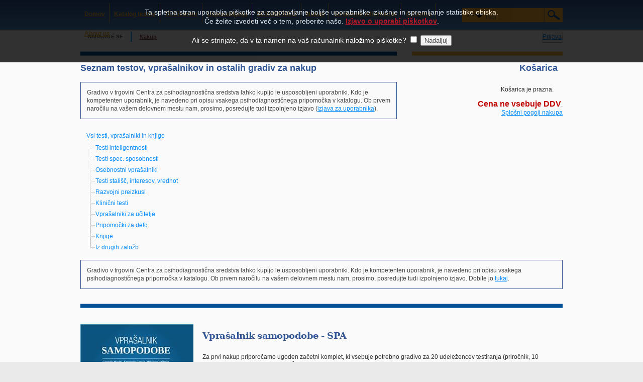

--- FILE ---
content_type: text/html; charset=utf-8
request_url: https://center-pds.si/Nakup/tabid/92/ProdID/45/Vpra%EF%BF%BD%EF%BF%BDalnik_samopodobe__SPA.aspx
body_size: 124594
content:
<!DOCTYPE html>
<html  lang="sl-SI">
<head id="Head">
<!--*********************************************-->
<!-- DNN Platform - http://www.dnnsoftware.com   -->
<!-- Copyright (c) 2002-2014, by DNN Corporation -->
<!--*********************************************-->
<meta http-equiv="X-UA-Compatible" content="IE=edge" /><title>
	 Vprašalnik samopodobe - SPA -   : Center za psihodiagnostična sredstva, d.o.o.
</title><meta id="MetaDescription" name="DESCRIPTION" content="Vprašalnik samopodobe - SPA Za prvi nakup priporočamo ugoden začetni komplet, ki vsebuje potrebno gradivo za 20 udeležencev testiranja (priročnik, 10 vprašalnikov M, 10 vprašalnikov Ž, šablona) ali začetni komplet za e-izvedbo (priročnik na papirju in 10 e-vprašalnikov)." /><meta id="MetaKeywords" name="KEYWORDS" content="testi inteligentnosti, testi spec. sposobnosti, osebnostni vprašalniki, testi stališč, interesov, vrednot, razvojni preizkusi, klinični testi, vprašalniki za učitelje, pripomočki za delo, knjige, cenik psihodiagnostičnih sredstev,DotNetNuke,DNN" /><meta id="MetaCopyright" name="COPYRIGHT" content="Copyright © 2026 Center za psihodiagnostična sredstva d.o.o." /><meta id="MetaGenerator" name="GENERATOR" content="DotNetNuke " /><meta id="MetaRobots" name="ROBOTS" content="INDEX, FOLLOW" />
        <meta content="text/html; charset=UTF-8" http-equiv="Content-Type" />
        <meta content="text/javascript" http-equiv="Content-Script-Type" />
        <meta content="text/css" http-equiv="Content-Style-Type" />
        <meta name="RESOURCE-TYPE" content="DOCUMENT" />
        <meta name="REVISIT-AFTER" content="1 DAYS" />
        <meta name="RATING" content="GENERAL" />
    <link href="/Portals/_default/default.css?cdv=82" media="all" type="text/css" rel="stylesheet"/><link href="/DesktopModules/HTML/module.css?cdv=82" media="all" type="text/css" rel="stylesheet"/><link href="/Resources/Search/SearchSkinObjectPreview.css?cdv=82" media="all" type="text/css" rel="stylesheet"/><link href="/DesktopModules/UserDefinedTable/module.css?cdv=82" media="all" type="text/css" rel="stylesheet"/><link href="/DesktopModules/NB_Store/module.css?cdv=82" media="all" type="text/css" rel="stylesheet"/><link href="/Portals/_default/Skins/DarkKnight/skin.css?cdv=82" media="all" type="text/css" rel="stylesheet"/><link href="/Portals/_default/Containers/Gravity/container.css?cdv=82" media="all" type="text/css" rel="stylesheet"/><link href="/Portals/_default/Containers/DarkKnight/container.css?cdv=82" media="all" type="text/css" rel="stylesheet"/><link href="/Portals/_default/Containers/DarkKnight/Banner.css?cdv=82" media="all" type="text/css" rel="stylesheet"/><link href="/Portals/0/portal.css?cdv=82" media="all" type="text/css" rel="stylesheet"/><link href="/Portals/_default/Skins/DarkKnight//DNNStandard/StandardMenu.css?cdv=82" media="all" type="text/css" rel="stylesheet"/><script src="/Resources/libraries/jQuery/01_09_01/jquery.js?cdv=82" type="text/javascript"></script><script src="/Resources/libraries/jQuery-Migrate/01_02_01/jquery-migrate.js?cdv=82" type="text/javascript"></script><script src="/Resources/libraries/jQuery-UI/01_10_03/jquery-ui.js?cdv=82" type="text/javascript"></script><link rel="stylesheet" media="screen" type="text/css" href="/DesktopModules/NB_Store/js/jquery.lightbox-0.5.css" /><link rel="stylesheet" media="screen" type="text/css" href="/DesktopModules/NB_Store/js/jquery-ui-1.8.11a.nbstore.css" /><!--[if LT IE 8]><link id="IE7Minus" rel="stylesheet" type="text/css" href="/Portals/_default/Skins/DarkKnight/ie7skin.css" /><![endif]--><link rel="stylesheet" media="screen" type="text/css" href="/DesktopModules/NB_Store/js/jquery.treeview.css" /><link href="https://www.center-pds.si/Nakup/tabid/92/ProdID/45/Vpra%C4%8F%C5%BC%CB%9D%C4%8F%C5%BC%CB%9Dalnik_samopodobe__SPA.aspx" rel="canonical" /><meta id="NBStoreHeader" content="nbstore" /><style type="text/css">
/* Product List in Grid Layout  */
.ListItem{width:210px;height:230px}
.ListItem .ImageWrapper{text-align:center;padding-top:6px}
.ListItem .InfoPanel{height:10%;padding:0 5px;text-align:center;vertical-align:middle}
.ListItem .Name{font-weight:bold;font-size:11px}
.ListItem .PurchasingPanel{height:10%;padding-bottom:6px;text-align:center;vertical-align:middle}
.ListItem .Price{font-size:13px}
.ListItem .DetailsButton{}
.ListItem .RetailPrice{}
.ListItem .OldPrice{text-decoration:line-through}
.ListItem .SalePrice{font-weight:bold;color:#C40000;display:block}
.ListItem .DealerPrice{display:block}
.ListItem .EmailForPrice{font-size:12px}

/* Product List in Rows layout */
.ListItem.Rows{width:100%;height:180px}
.ListItem.Rows .ImageWrapper{width:190px;text-align:center;padding-top:0}
.ListItem.Rows .InfoPanel{height:136px;text-align:left;vertical-align:top}
.ListItem.Rows .Name{font-weight:bold;font-size:13px;margin:12px 7px 3px 7px}
.ListItem.Rows .Summary{max-height:104px;overflow:auto;margin:0 7px 3px 7px}
.ListItem.Rows .PurchasingPanel{text-align:right;vertical-align:bottom;padding-bottom:0;}
.ListItem.Rows .Price{font-size:14px;float:right;margin-right:12px;margin-bottom:12px;line-height:26px}
.ListItem.Rows input.QuantityField {float:right;margin-right:12px;margin-top:3px;text-align:center;width:20px !important}
.ListItem.Rows .QuantityField.NormalTextBox{float:right;margin-bottom:inherit;padding:2px 3px 1px}
.ListItem.Rows .DetailsButton{float:right;width:46px}
.ListItem.Rows .BuyButton{float:right;width:46px}
.ListItem.Rows a.Button{line-height:24px}
.ListItem.Rows .RetailPrice{float:right}
.ListItem.Rows .OldPrice{float:right}
.ListItem.Rows .SalePrice{margin-right:12px;display:inline}
.ListItem.Rows .DealerPrice{float:right;margin-right:12px}
.ListItem.Rows .EmailForPrice{font-size:14px;line-height:24px;margin-right:12px;margin-bottom:12px;float:right}
/*.ListCell,.AltListCell{display:block !important} Uncomment this fix when your product list is set to Flow layout and the productlistrows.flag is Yes */

/* Featured Items Product List - To enable this, apply the productlistfeatured.template to a secondary product list */
.FeaturedProduct{width:210px;height:230px}
.FeaturedProduct .ImageWrapper{text-align:center;padding-top:6px}
.FeaturedProduct .InfoPanel{height:10%;padding:0 5px;text-align:center;vertical-align:middle}
.FeaturedProduct .Name{font-weight:bold;font-size:11px}
.FeaturedProduct .PurchasingPanel{padding-bottom:6px;height:10%;text-align:center;vertical-align:middle}
.FeaturedProduct .Price{font-size:13px}
.FeaturedProduct .DetailsButton{}
.FeaturedProduct .RetailPrice{}
.FeaturedProduct .OldPrice{text-decoration:line-through}
.FeaturedProduct .SalePrice{font-weight:bold;color:#C40000;display:block}
.FeaturedProduct .DealerPrice{display:block}
.FeaturedProduct .EmailForPrice{font-size:12px}

/* Common Product List styles */
.ListItem{background:#FFF;border:1px solid #DDD;/*box-shadow:1px 2px 6px #B8B8B8;border-radius:8px*/}
.ListItem:hover{border:1px solid #BBB}/* Creates the border around each list item */
.ListCell, .AltListCell{padding:12px;/* border-top:1px solid #ddd */}/* Uncomment to add a line separator between list rows */
.ListItem .SoldOutOverlay{left:-1px;top:-1px;position:absolute;z-index:1;background:url("/Desktopmodules/nb_store/img/SoldOutTab-Flat-en.png") no-repeat scroll 0 0 transparent;width:110px;height:48px}
.ListHeader{text-align:right;padding-bottom:12px;margin:0 14px}
.ListHeader .SortCatalogue{}
.ListHeader .PageLength{margin-left:12px}
.ListItem{display:inline-block;position:relative}
.ListItem .ImageWrapper a:focus{position:relative;outline:none}
.ListItem .Price .OldPrice{text-decoration:line-through}
.ListItem .Price .SalePrice{font-weight:bold;color:#C40000}
.ListItem .DealerPrice{color:#4F93C4}
.ListItem .EmailForPrice a{}
.ListItem .EmailForPrice a:hover{}
.ListItem .WishListLabel{font-family:Arial;line-height:13px;font-size:10px;float:right;margin-right:6px}
.ListItem .WishListButtons{position:absolute;right:0;margin:3px;z-index:1;line-height:100%}
.ListItem a.Add,.ListItem a.Remove{display:block;height:13px;float:right;line-height:12px;text-align:center;width:13px;font-size:12px;font-family:verdana;font-weight:bold;text-decoration:none;/*border-radius:7px*/}
.CategoryMessage{}

/* List Wishlist label and buttons */
.ListItem .WishListLabel{color:#999}
.ListItem a.Add{background:#BBB;color:#FFF}
.ListItem a.Add:hover{background:#111;color:#FFF}
.ListItem a.Remove{background:#111;color:#FFF}
.ListItem a.Remove:hover{background:#BBB;color:#FFF}

/* Clean up core paging table */
.PagingTable{background-color:transparent;border:none;width:auto;margin:0 auto;height:auto}
.PagingTable td{width:auto !important;padding:0 12px;font-size:inherit !important}
.PagingTable a.CommandButton:link{text-decoration:none;font-size:inherit}
.PagingTable a.CommandButton:hover{}
.PagingTable .NormalDisabled{color:inherit;font-size:inherit}

/* Product Details View */
.Detail{width:100%;position:relative}

/* Details Images Section */
.Detail .SoldOutOverlay{left:0;top:0;position:absolute;z-index:1;background:url("/Desktopmodules/nb_store/img/SoldOutTab-Flat2-en.png") no-repeat scroll 0 0 transparent;width:110px;height:38px}
.Detail .ImagePanel{float:left;text-align:center;overflow:hidden;margin-right:18px}/* Float to right or none for alternate layout */
.Detail .Main.Image{border:0}
.Detail .Gallery.Image{border:0}
.Detail .GalleryWrapper{margin-bottom:12px;overflow:hidden}
.Detail .GalleryOuter{float:left;margin:10px 10px 10px 0}
.Detail .GalleryInner{background:#FFF;border:1px solid #DDD;width:60px;height:60px;text-align:center;display:table-cell;vertical-align:middle;/*box-shadow:1px 2px 6px #B8B8B8*/}
.Detail .GalleryInner:hover{border:1px solid #BBB}
.Detail .GalleryInner a:focus{outline:none}
.Detail .SoldOutOverlay{left:0;position:absolute}

/* Details Purchasing Section */
.Detail .NormalTextBox{margin-bottom:inherit;padding:2px 3px}/* Fix for DNN7 skin */
.Detail .PurchasingPanel{overflow:hidden}
.Detail .PurchasingPanel .Row{padding:3px 0;overflow:hidden}
.Detail .PurchasingPanel .Label{width:77px;float:left;line-height:16px;font-size:12px;font-weight:normal;white-space:nowrap}
.Detail .PurchasingPanel .Value{line-height:16px}
.Detail .Name h1{line-height:24px}
.Detail .Price{font-size:15px;font-weight:bold;line-height:150%;margin-bottom:6px}
.Detail .Price .OldPrice{font-weight:normal;text-decoration:line-through}
.Detail .Price .SalePrice{color:#C40000;display:block}
.Detail .DealerPrice{color:#4F93C4;display:block}
.Detail .EmailForPrice{margin-bottom:6px}
.Detail .EmailForPrice a{font-weight:bold}
.Detail .EmailForPrice a:hover{}
.Detail .Summary .Value{padding-bottom:12px}
.Detail .OutOfStock .Value{color:#F00;font-weight:bold}
.Detail .Reference{}
.Detail .Options{}
.Detail .Options .NormalTextBox{width:158px}
.Detail .Options .MessageField{width:152px;height:50px}
.Detail .Option{}
.Detail .Models .Label{vertical-align:top;line-height:22px}
.Detail .Models .Value{}
.Detail .Models .NormalTextBox{width:158px}
.Detail .Model{}
.Detail .Model span[disabled="disabled"] label{text-decoration:line-through}/* Sold out models */
.Detail .Model label{display:inline !important}
.Detail .FileUpload{}
.Detail .FileUpload .NormalTextBox{}
.Detail .Quantity .Label{line-height:25px}
.Detail input.QuantityField{text-align:center;float:left;margin-top:2px;margin-bottom:0;padding:2px 3px;width:25px !important}
.Detail .AddToBasket .Button{margin-top:12px}
.Detail .DisableCart .Value{color:#C40000;font-style:italic}
.Detail .ValidationSummary ul li{margin-left:-36px;list-style-type:none}
.Detail .DownloadInformation .Value{font-size:11px}

/* Details Tabbed Section */
.Detail .InformationPanel{margin:12px 0;clear:both}
.Detail .ui-tabs .ui-tabs-panel{height:300px;overflow:auto}/* Sets fixed height for all tabs and scrolls content if necessary */
.Detail .WayOut{margin-top:24px;text-align:center;clear:both}/* Footer links */
.Detail .Sharing{margin-bottom:24px;text-align:center;clear:both}/* Social links */
.Detail .Sharing .PrintButton{margin-right:12px}
.Detail .Sharing .EmailButton{margin-right:12px}

/* Details Description tab */
.Detail .Description{margin-bottom:24px}

/* Details Specifications tab */
.Detail .Specifications{margin-bottom:24px}

/* Details Document and Downloads tab */
.Detail .Documents{margin-bottom:24px}
.Detail .Document{margin-bottom:18px}
.Detail .DocumentName{font-weight:bold}
.Detail .DocumentIcon{margin-left:8px;vertical-align:-3px}
.Detail .DocumentLink{display:inline-block;margin-bottom:12px}
.Detail .DocumentDescription{margin-bottom:8px}

/* Details Models tab */
.Detail .ModelTable{border-collapse:collapse;margin-bottom:24px;width:100%}
.Detail .ModelTable td{border:1px solid #EBEBEB;padding:3px}
.Detail .ModelTableHead{background:#EBEBEB}
.Detail .ModelTableHead td{color:#6D808B;font-size:11px;font-weight:bold;border-bottom:1px solid #DDDDDD;border-top:1px solid #DDDDDD}

/* Details Related Products tab */
.Detail .RelatedProducts{}
.Detail .RelatedWrapper{margin-bottom:24px;overflow:hidden}
.Detail .RelatedOuter{margin:0 12px 12px 0;float:left}
.Detail .RelatedInner{border:1px solid #DDD;background:#FFF;width:130px;height:160px;padding:6px;text-align:center;display:table-cell;vertical-align:middle}
.Detail .RelatedInner:hover{border:1px solid #BBB}
.Detail .RelatedInner a:focus{outline:none}
.Detail .RelatedInner img{border:none}
.Detail .RelatedWrapper .Name{font-size:11px;font-weight:bold}
.Detail .RelatedWrapper .Price{font-size:11px}

/* Details Currency tab */
.Detail .Currency td{vertical-align:top}
.Detail .CurrencyConverter{padding-bottom:24px}

/* Buttons */
a.Button,a.Button:link{font-size:12px;font-weight:bold;text-decoration:none !important;padding:0;margin-right:12px;margin-bottom:12px;display:inline-block;text-align:center}

/* Button width and height */
a.Button{line-height:30px;width:128px}
a.BuyButton{width:60px}
.WayOut a.Button{width:80px}

/* Button colours */
a.Button,a.Button:link{color:#444;border:1px solid #CCC;background-image:none !important}/* This is for flat square buttons */
/* a.Button,a.Button:link{color:#444;border:1px solid #B7B7B7;border-radius:5px} - This is for glossy round buttons */
a.Button{background:#DDD url('/DesktopModules/NB_Store/img/GlossyButtons.png') repeat-x}
a.Button:hover{border:1px solid #CCC;background:#EEE url('/DesktopModules/NB_Store/img/GlossyButtons.png') repeat-x}
a.Checkout,a.ContinueOrder{color:#FFF !important;background:#1A1A1A url('/DesktopModules/NB_Store/img/GlossyButtons.png') repeat-x}
a.Checkout:hover,a.ContinueOrder:hover{background:#3C485B url('/DesktopModules/NB_Store/img/GlossyButtons.png') repeat-x}
a.CancelOrder:link{border:1px solid #BC0000}
a.CancelOrder:hover{color:#FFF;background:#BC0000 url('/DesktopModules/NB_Store/img/GlossyButtons.png') repeat-x}
a.BuyButton{}
a.RemoveWishList
a.AddWishList{}
a.ViewWishList{}
a.ViewPrevious{}
a.ViewStorefront{}
a.Checkout{}
a.Recalculate{margin-right:0 !important}
a.ContinueShopping{}
a.ContinueOrder{}
a.ReturnPrevious{}
a.CancelOrder{margin-left:12px}

/* Mini Cart */
.MiniCartWrapper{padding:12px 12px 0;overflow:hidden;}
ul.MiniCart{padding:6px 6px 0;margin:0}
.MiniCart li{list-style-type:none;margin-bottom:12px}
.MiniCart li .Checkout{margin-bottom:0}
.WishListFlag{display:none}
.MiniCart .Label{font:normal 10px verdana;white-space:nowrap}
.MiniCart .Value{font:bold 17px verdana;vertical-align:-5px}
.MiniCartWrapper .cartthumb{margin-right:6px;float:left}

/* Mini Cart with Full Cart mode enabled */
.MiniCartWrapper .NBright_cartheader{border-bottom:4px double #DDDDDD;font-weight:bold;background:transparent}
.MiniCartWrapper .NBright_CartItem td,.MiniCartWrapper .NBright_AltCartItem td{border-bottom:1px solid #DDDDDD}

/* Search */
.StoreSearch{}
.SearchImage{}
.GoImage{}
.GoButton{margin-left:6px;border:1px solid #CCCCCC;cursor:pointer}
.GoButton:hover{background:#FFFFFF}
.SearchTerm{float:left;font-size:16px;line-height:21px}

/* Checkout */
.Checkout{padding:12px 24px;max-width:800px;margin:0 auto}
.NBright_cartheader{border-bottom:1px solid #BBBBBB;font-weight:bold;background:transparent}
.AddressCollector td,.AddressOptions td{padding:4px}
.AddressCollector .Label{white-space:nowrap;font-weight:normal;width:110px}
.AddressCollector .Value{}
.AddressCollector .NormalTextBox{width:200px}
.AddressCollector select.NormalTextBox{width:208px}
.AddressCollector input[type="text"],.AddressCollector select,.NBright_CartList input[type="text"]{margin-bottom:inherit;padding:2px 3px}/* Fix for DNN7 skin */
.OrderHeader{border-bottom:1px solid #CCCCCC;border-top:1px solid #CCCCCC;font-size:16px;font-weight:normal;line-height:30px}
.OrderLabel{color:#EEE;font-size:20px;padding:10px 20px;float:right;background-color:#53555E}
.MerchantBank,.MerchantAddress{margin-left:24px}
.OrderAddress div{line-height:160%}
.OrderDetailRow td{border-bottom:1px #ccc dotted}
.EmailFieldset{}
.BillingAddressFieldset{}
.AddressSelectorFieldset{}
.ShippingAddressFieldset{}
.AddressOptionsFieldset{}
.GatewayFieldset{}
.Checkout fieldset{border:1px solid #CCCCCC;padding:12px;margin:12px 4px}
.Checkout fieldset img{display:none}
.Checkout fieldset legend span{font-size:11px;font-weight:bold}
.Checkout .cartthumb{margin-right:10px;vertical-align: middle}
.NBright_CartItem a,.NBright_AltCartItem a{display:inline-block;vertical-align:middle}
.Checkout .NBright_CartItem td,.Checkout .NBright_AltCartItem td{border-bottom:1px solid #DDDDDD}
.GateWays{margin:12px}
.CardGatewayButton,.ManualGatewayButton{background:#FFF;border:1px solid #DDDDDD}
.CardGatewayButton:hover,.ManualGatewayButton:hover{border:1px dashed #BBB}
.NBright_OrderTotalLabel,.NBright_OrderTotalValue{font-weight:bold}
.NBright_OrderTotalValue{border-top:1px solid #ABBECC}
.NBright_CartOptDiv,.NBright_ClientButtonDiv{text-align:left;font-weight:normal;line-height:36px;padding-left:4px}
.NBright_ClientButtonDiv{margin-top:24px}
.Checkout .NBright_ClientButtonDivRight .NBright_ClientButton{margin-right:0}
.SpecialInstructions{width:450px;height:45px;font-family:inherit}
.ValidationSummary{display:none}/* display:block to show - Optional Validation message below address collector - Uses ErrorMessages from checkoutaddress.template */

/* Checkout steps */
.CheckoutSteps{height:37px;width:100%;border-spacing:0;max-width:800px;background:#F2F2F2;border-bottom:1px solid #BBBBBB;border-top:1px solid #BBBBBB}
.CheckoutSteps td{color:#BBBBBB;font-family:inherit;font-size:12px;font-weight:bold;padding:0 24px 0 6px;vertical-align:middle}
.CheckoutSteps .Label{color:inherit;font-size:18px;padding:0 36px 0 4px}
.CheckoutSteps .Number{padding:0}
.CheckoutSteps div{float:left;display:inline}
.CheckoutSteps .Number div{background:#CCCCCC;color:#FFFFFF;font-family:Arial,Helvetica;font-size:12px;width:17px;height:17px;line-height:18px;text-align:center;display:block;border-radius:9px 9px 9px 9px}
.CheckoutSteps .Current{color:#555555}
.CheckoutSteps .Current div{background:#80B5E0;color:#FFFFFF}
.CheckoutSteps td.Separator{padding:0 12px}
.CheckoutSteps .Separator div{width:1px;height:24px;display:block;background:#BBBBBB}
.CheckoutSteps{margin-bottom:24px}

/* Category Menu */
.CategoryMenuWrapper{padding:12px}

/* jQuery Treeview Menu colours */
.treeview,.treeview a:link,.treeview a:visited{}/* Menu Item */
.treeview a:active,.treeview a:hover{}/* Menu Hover */
.treeview a.selected{}/* Menu Current */

/* Misc Tweaks */
#NBStoreTreeMenu{margin-top:6px;padding:0}/* jQuery Treeview Menu layout */
a.treeview,.treeview a{text-decoration:none}/* Remove underscore in Treeview Menu */
.treeview .NormalBold{font-weight:bold}/* Fix for Treeview Menu in Enthropy skin */
span[id*="ProductList_lblMsg"]{display:none}/* Hide legacy Out of Stock message */
.NBright_ClientButtonDivRight{text-align:right}/* Move checkout stage buttons to right */
#jquery-overlay{background-color:#000 !important;opacity:0.7 !important}/* Change default lightbox color */
.NBright_CartList input[type=text]{text-align:center}/* Align checkout quantity field contents to center */
.ProductList,.Detail{border-collapse:separate !important}/* Allows CSS3 box-shadow to work for IE9 in ProductList */
.Checkout .dnnTooltip{display: inline-block}/* Fix for core label alignment */
/* Additional styles for IE6 compatibility */
a.Button:hover{_color:#FFF;_font-size:10px;_font-weight:bold;_text-decoration:none}
a.Button,a.Button:hover{_background-image:none}/* Not W3C compliant */
.Detail .dnnSecondaryAction{box-shadow:none;color:inherit;text-shadow:inherit;padding:3px;margin-bottom:inherit}
.dnnFormPopup a.ui-dialog-titlebar-close.ui-state-hover{border:none}
.dnnFormPopup span.ui-icon.ui-icon-closethick{display:none}
/* This overrides the stylesheet.css - Place your custom styles here */
.CardGatewayButton, .ManualGatewayButton{border:none;background-color:transparent;} 
a.BuyButton{width:150px}

</style><link id="nbstorecanonical" rel="canonical" href="https://center-pds.si/Nakup/tabid/92/ProdID/45/Vprašalnik_samopodobe__SPA.aspx" /><link rel='SHORTCUT ICON' href='/Portals/0/favicon.ico' type='image/x-icon' /></head>
<body id="Body">
    
    <form method="post" action="/Nakup/tabid/92/ProdID/45/Vpraďż˝ďż˝alnik_samopodobe__SPA.aspx" onsubmit="javascript:return WebForm_OnSubmit();" id="Form" enctype="multipart/form-data">
<div class="aspNetHidden">
<input type="hidden" name="StylesheetManager_TSSM" id="StylesheetManager_TSSM" value="" />
<input type="hidden" name="ScriptManager_TSM" id="ScriptManager_TSM" value="" />
<input type="hidden" name="__EVENTTARGET" id="__EVENTTARGET" value="" />
<input type="hidden" name="__EVENTARGUMENT" id="__EVENTARGUMENT" value="" />
<input type="hidden" name="__VIEWSTATE" id="__VIEWSTATE" value="9vvx37lllMLCJPJ5/QK/OmwLm+PZ4SienY6hkdW3cREFi8Z4o+pf478anJEWBKTPu+lT0G8JiMeozhFh6GEoqP/FdnDkXnUuolv+gMbpD4E3bVuxXxafzweiUq1ee64MW5Kv5njAFa1IZiT4DhAOGqVBrUC4VN+1JTQlVAfIrRlDFisSJrBJUgHT07VX/TyR69AuXAdmjOTO2/e6Xy4nv08/ACHpFL5R4k/0c3y63/E8RhLzvxfLnbaj5fIwCjF82oT9i9E7myujltvk/Gz41BhE/DWxc3HJL/PmPA2X8Fu6uoxUTBJJjHUu54lEPX75F2ie2JxXZOcugKtdCdmXid9YnhikwR5VC0htH6lMsRxvIEWQhFUJcY+NIK2hoLcCzl/kblcEmEhr/EGnwInOYhQAc5B0iR6ARkd2XFX+kyzS9/mS7BR7vNjuZtlyiYt+qWnXEiPuPAlBOTelojiolUoLn/C9pqPLjyUBuXMr3uz3AXGU0v48/5zXrJ6RumkgZ0B88hAp4/zxR59/iIPtPAy7KmIhEwp6kuRK5vnpP5IthsPECn/lHXFOHJ3TLxin7XwkhuAHHNEJznEfwytZuieFoHuku09QG3OXWRXboc5WTDSeF/oPwQxmaXxi87IjgseawNl8ByJzcfP6LvSbskPaBlNtuIlLRVdYAAHHe1z/euiBJyBC29dtRDMbJ/MqdbxYmG/[base64]//qsNwzeKJXnT9VjtQRsXxNk0/rP/d3o6LlYSefCDJ456aXQN6JVi54F2tlyLpr56EN5DzUoayWXj7gF35m/0apNiiCdK8RmRfP9WSic9r/tuS2Tz1EYG+XBlhVy7HNMsM64mVdpsDnnNett3eTujzl/UIl3tpIl413Fdyl28NZ8iJM1DReNo651nRR+NvsyZLQebRgglOtO3/XqXFy3ZsBmXwy/qrnitmc/sNvIhEDm+KSnUuGpPM+0XL9w8CZP+vSeEuEokN8Px3N0mzNq36sgTd6U1X5xXsRuPhQPdKcx3q+ar8C1+LuL2+L09AjQILbtopL/pLTpo9xgW+dGTnLD4/t5ObVub3gTQ6gVmGmGcDmHq14n/fWbW7pqgCzv9IfG/8ZX7ZabNl8sz05GWRrh6eI81YtTE8X+QhBf8i/esItuQj4g+2w25FBS9aWA/gWlRvNM0OT960NsgJjjPm1opDKGnaLqvvLZb6ABzLelb3liZlvOPqaWBwnoLAPMGEDmr00xW/awo6/xhcAdNLugRRFziQryUU4LIidcZU00JMSTIb6cOvO5Q5OfoI5iBMNkImZBKiPY2Tye7bhY8hMKio2UEAkKo2P3tQAxQEh/waADuUYTS/K08/stjFFw7/slN/A1YYXdeo4e5+xeniajgBKTNSxaO1NYF/8jyX8zwPok7vCkcUP87/uo6/M/wZpFgVhZJ1HSlOlcG8ek80S/HSfDxTHNmyGVCvUw7KWwXKT+wS5cUZh4iU+rEFUtf10OMWJHH0CdOzTC1j3X/cx+dg2TQbOyU54TCgku602GYrQtJZb6yCecKc+ALwHmgsyuhfk4JhgWHcWrxsfOHNFBvxuK+xhiP45MUxOulz78/3IUTwmrqZK8a8TerEZdJjKh+0p7LtoaRhjSnAKVqZLDZlBeE+HCL7DaT3DJKV+9TapFJdqg2o2T9yIxOTDZZy5+9xh2ILX/Rpy45HITVFCBt+CaXicyGdPXJ2w/kRhfdaEJJBMOdaXsqqZV1YETWFZw4S4UQ6k2PdMxEjx4LFPM2G4QCtIulcIhKk6TJuCRJeClgbBPejrNvArNp6VhbAsHeTuZ+/+mvaRS1YBi5hAW5JsrtlOoPZHlt7GA758ARtlhFumtyE0z4lDNCIWUkz4uSgUpLEh8zwbLcLY7YcgXNFeRBOeqmysHGbNAsdkfTmRIrgkhjB1/jyZza9XNsOl/whg7SjvYjokT5bYuz990bnbMATmCQP5GEjgCBHA1DFWBkXyZhNMpdUnDFiEAQ/o5hQyPKx5ZGXAHC8MtwzscJl5b86x1NAYtw+e48KpstryJJoNRp7HopQAC69n4yPvkCBkJGbEdtJjUnz3njxc26um8P97Qm/j0RKdEYifThb/6P6V4vdRlNl77tK0je+SwgLRJQ2fTtSeYSg7Gq9geS8Cc684nK/++lL+X5+CJ2ZZABf2P8OhE9PxvtU2jA0rwsYqh7PHfIRtEgxnpxHQ2vk7Sq27wC9jIpDOHV6Ip12LTQVbe3/CoLGH1JMTR5KBBN7hhbkm4z5Dz/Lc/3dM0dsO5CvHsh/G8TKD5sBa8B18B5SO/wwCg42cuwq0hU30wXm2EGiAlY/Ix3l1qpe762wfqIEo0qGU3glVLy/koaqtb9nFfOaxgB4wmImvgKu0+06HoI132c+05ie7rFDtYrKCt0nXwWTfrRxdEI/QsfjHq2U3pmoMSQOUiw5Xm79sobTi1ksHTuTu3KvoIfNv//1evzlo1dJHEtDYJRSR+L6nv5qBC36IaqSn4uehmTYr1hX6stOp01XqKUg8v28SAwFgcSB9/[base64]/oM/gvt179eP6W2jXXEVZ+zHTlV6km84AJCCv8zIA+/rgbmvBwFQtbc1FbRFZwTI84kETDO6j9s/Nw4x6AKxDstaV+TAVsmMpCbwIzbWckpqlk244tJx2UswK0v0qbLeciACVoRcoigufHrJ/6WlMSQ8+ARd5yM/VCEj1xLlBVK8xY6u2WuisZenYzWGwtcRoLURNT75Y68Mn/J/R1PM3TmPryfItMHhd+RQNSMW8BdU71xbwd1sreIDDONFHOJaqKpphYgWMcf1Ea5grtXXqLPGZQZUK2mPgAPCw2BRlZb/xnGJMEunn0ZgkyUwMAqASNGBYGuVApTaM7xOzs1kegelTNk49U7oBbwYxjsFVLxesmBBly/[base64]/Mvoh1pm6cXX1iSSK3fMW5+bau3TxaSt3hUxIFeVs+8riUJHdlyKWb2me1vkvB6uVu2mp/[base64]/i7V+8140Nm5aYYPSHEjhko/Rzyz5Oj4PJbT0yhDdldItFsnMZbseizWGfBNbpHDyAHnwPOCpg0RCJVGEw6ma/UfJXLft4SQkcBbNpjUJmn9+0nyg6hFLvmc74Kx/3WpFKwJ9O/WoTdmgSKVSDoUAWrXpA43EVFR4MtltsIiQBCzCeBFCcIYRuR/mCf6w4h7oVgCpJdzmcujK3PwKspxCq50GPzOczJZbQk+1QxCkZuAV/sY9jp/M7+fdXq6Zs7NpNqXLfVv+qeM8LOYjfUs20b68iS2zf942Krt3p+V9/aUHQ0g31bHbG5HqHjzxz6PkJCQSEDjB9rgx1lHNTSHTWTys5aOvW2QTnY0haPVuvwwyAZQKe5sRU4Mf34++OCveecMJPiLlNtwj7ix3mVAeVbMDI8A0F2sKFlHxp5w0QZ0d3wNoEZsHovuJrtFaTH2FGYn72wm7gSx+jku/A7jXA/o45pWRnCOyiFL+WDN1KxwoQ2Ml60HSzFp4SATGbKfI3CWssl38HTRFn5INBLdYjXIAIQKF6rjHcUy4ceH7b2TGghBdaJISbH/3C+OiSu6+G+5+XfpvD4Z4U9A34sCR0X06gW08rJffC8TvXYPqwvuYejZQ6dArgKXz7kEJxKf7/[base64]/JbqyQes5GVmrGdPN1rknJ+o4WhTPyMDZFZICcS51MF1ewK3LCt3QE2xMp46JsTD/eyjta+mr/H0CJVOuRYU/nJATORhBImz+gQJy8JgzPGt8d6QqOCIoiIGrQocT2LXw1Eh6IPEHjWL9glhsY/mTShVGUuAW1nvDKAFT1dnEM9+cVUMdCpQ/rxGqp2IlsOa7Qz3nRJrpwV1Vt8jRfcfzQLyRo9Hbb4/vA/ESKX9gQPuvMQMKQtwAypG0ylFw/FLusT1hhWiAOVzDg3IOUUgsJxtdsd7/QLWtkt9XOu0yVpFRgYkfv/h6TWBG580ZWnOPU7h8BJ51N5SOd+MdhhoR586LjtIasaScEQrUBMpUwp+FLVeKrOxKQjztFl/bvc0CLMlIhZvJeQPwaMMV0pJEo3WWJ+ka2o0LmsKaUIYpxxz/9WcvBs/x8jt7UvCcMy5Sh9rKxPj+ffiAJ1gAZEQZtzokol/RagGNQjyu7d3XpugYGG5/1d0phaWbZHdlviF2UQtxXX5iHZs7yu3G9mub5Gvf+vKtsHtxhw1YuG1gUPL+Jet9lcwTWjDsaHN7kC3wUZZuwwBl0gjY9RxAZB1163pdXpKHArDaAGtcJnhYbME7fuu1VjibLIomfesOXEUM7FsRklhCIJn5+F0eEYmC51Q00flfnVgqFkyQoQRLBeNK1bv6WZrUON/AcZjqgJRaPVXyFyp/WhJQOf1cZpQQWP47qeUB3vc0IRzEOvW+ilrdvYY6j82ucTtSjHND2WWB7gdMkFlG7QM3RsfykmqFQe4Pb7Slfou+whe7Gz/rSbuicgBL3Wyjs3z0jQyzFe8MnUsZSIiVxTtnR3dBm8G7ZUOEr82fdx/apEwcKmL4G2Jhjoiillk2STGzCYsc/sYo1GdU2/ed+DHcQnb/[base64]/UEG4TH0iVS/hN+TectU5kgMq9cK0CRvUBw2QbCliuvb3bTO7J9d6nEFrNDPo/3cezozyAnozKnaxwHtO07g7PfJnbBiId5Z/kRfrGU8HpktyRMTwOLWJZ93sXsPbysm8i9XRcWwtMkm60ASXYkymPHptzLdXutxfjJKgJo5p40uzpSxz1ZmFoLDqFMaU723R3JLKFYt/HTRqqsDnnweQ3L63StqlZHX6VgFPZiCba5Utxuiy5vB98lByWCvUdhCT6ApJ7fwPDlDeaxYqyqSFBU2PxHACekzB2ovmt9y67sIrHOlcXTLJAuESqdGwlLWMFuu9Nhee9jMAmswsv1XWYa+n0IDB3qPl+K42TG4v4Oi/5x7C4naWE8yyLVozb9D1A7w1LMoheBZIrJdcdOnAXv1ABHdmlPAyyENIGR1TmB41+CSyKPhcTYLx+Ml9X20nBhklY3CoHzbYVirHohPH0vNyrtWAgbd1Eq1/HWQINMdqZI9DvDrDH/S4PA9sn4QE+PWMjRLIzcslsyctVJM8YfYU0nUj+MaM/J9Pmfa6IBCeIXLM+RUTLZhShgILwdj/4/wsQSe0rmamhPRA+JLhNu3g4ertVkD4RRORwy/sGnVFa4P0QpDA54iw+sAUB2By8xOY88uLgsFyuRbREL3zV9aZ/[base64]/PsGH0mqSNsKmjhXaBuMvHYWf11zZl+uleEq5VVs1/UcMXbsdILUdTNApM8sY77GCvIz0V+hqkl5QGcEw57AVmYz+5I1A5B3R14/ps/yzs9HYYH7GMhpBmN0CoAd5xsTSA2xJ1mADdhhRGm1aa39fLoJn16BuRhxm84V66QTGd88RrjH7tBXGdGbMWYgCSB41Jrvh9DxmIr8E6bd3GjfnnSCp9RpauVbhdd39CitsXskKsKWehUMZ/MIzOOlZNWPvyuiPkaxAF4uedB6SICM5eAueRzxdQfbg60iE8oXe0g87TfIQ4X2l6BAyfC073ING1yvVm2EJnxTi7epuSrzG8Im92oPV0zoTz62WqWHAMGdGPRAa37D0zkPPeuNRo/7AXAB/NVLl32hzNBWJiBC2+C33f03ZRS6a+u1XH9JE+qfeT5zQspQr3znX2GXxm1cy/69qBEz0NX/ynAhL6H6JRs0YYjfZmgNXZlAAd7EMudDHxaZK6tCeMB90ldcRBeHWiA4+aaHI1XSRJdS2lk3zMRd9BMAtI7hEJx/rs6AL/TNkhAY1/DWMouY0+74SDSF0D7u9/CtTPEeldGE/[base64]/CIYICfhENbcZ3sRSIELB8ZIf6M8y43qMg3woG1vrmo4iFh9qK47uQx/fjskLc88hVHEvddHbBZrhYPEKy1Pa0PD6s5kT5XcgIYCobYvjyNfdJX2WEfL3fEE5dBqxl29AUEer7vN1uY2UAT2staIJn7ojjMuDa2oRSZBH0pZYTFTD+R4SQiqkHV+GIuSypX6PKN2gd46rrOGBR0bQ2Cuiroia3/+APbxMpXPCfL6livmhijj5WIc9mYDsUSZNpmnZnz0P7W+QzViLvQUaPbyHvezgsjxPJImavFJByiA+/yhE4aHGWEB3/CD4KQt3cDPoJ59EuJtiNxlvkhZjxh1Mki0tPz/LwIhxFnRbM24y/g5QfHRlZ7jOjYLC6McRzNBFyVA4immiJ5LreLbopiKUqqoFQKsRsqEeI1iyy4X951TvC8FUFph8AMbSUpA2d3QT8+uLOA7K+8jAkZ7iNAFOziQ71i9hMvbT9tMpo2yGpYC8QUNDxsMq9Hkv64bqdK5/lwobi3mhIro5iPjcbxZZmoYJnRMoCthQGLThrqqVKv0Wm3MDOOjEBQUQMkbI+mjApYIYKatzbns8C+jonlsncfN32WY11Zjnh+BJlaWCWnRfG2FALUVsPqffbqTsC/yyqHKHjQinv54sVKxPt528SedMrz/tvrw91yS4JRldfvicerSh36tGvuEfWqmapUcnSG1XzQXp8d4wKX8Svn/odecea3ZmlY/UEogvP5WELz7x4UmyG1oI793PRs2i9KlEW+VBca03W6EXhb1twTp0IQtChitpCX47FvRPNN/0gEAfYHcr7WSQdsFxm6rHnVE2clMmh1ts9rdGe+x7toBChdb+1vNzqvhbCuT2IOLZ2e5m4JuuzPZzTCCT6NvNnak9bGYTGG/ip5th3luniiMpySRkmHzQxOKZxIwB+UYb5IOKlh45vsP8sw15JE14uzkSjxmBNUz6EAHwVAduhgwq4HQfdLSmznMqo3EIrNu9j2nPOMa+qllB+jcR90p8j2Dl2gBWX02hnGs5oqxGsoBL3tWWVfH13dxIse/6sQQ79DiEdth1lfGHr60rafHsG8EGzJwNfsZgS6HUyuKGX/D7Dq9f5a2RFFAeldJWNdFTU/w5jSXNoyhLLADwkAyYkldTw5GQ25bJDbSHlXYi/[base64]/zCoVFQLXiZ3vOG7veVl25IfjHP+MwAPOmSSf2PWfI+zaLa/tAcfJeZCdJPKYGJn6zR79AOgULJBTL889H9LNkWQ6WF8eTpezC2VGzR77gqAoltRbUXAjqmTxV8xcHyK2+hQSyC2dBOTu/LR1lpGxiENrPgJ6TwNHy45R8l9GRtwM9mxWLRK7Lk4iYTQrTDwgtwZCQj0eOTyCSEYOsx80aBShgrGb843DNoMbyORminru74H/NXV/pIzfGW+7NcY06FC6Ux9lFu+0XzyicowGlcjPyn14T7NzXwSi6rLMaaMhZDoF7SMfubifPiYOHDdwauvc1YimVZ+HaDCXIq3mR5jkcnnI9lBNCaFyOBZUO8py9frvqvh2G5jp3SdlRp7/vNtMHZgZFd2qPJiQZKAUXi74qcxv9wXhtaT5433+ANVI3yW6FRBHxRhtjIhBcoomG4umhW7slmF8xUcOPhgLLGy9gUSBay88qTH1q7nzD5YiIv+p8ctSzwjNuxQ6gJAnaoW5WVUwy+oxsvee9y3XWjdhjC2YwwtEx1sGMsOCspow5hJM7u/QD0G6CDQgpN80+lwT76q3ymnco3E2GsB1p6nZvUrgFO+a+5YL2j9v8Wzb0xpfleYOHU4KeZyy30YTs9/i8weAywsi7AKs+5OI355WeNKlGyloMHpuFBFU2mgp7PuQjp/YfQzi6PQrcXSbG87WxTyB9dddmRUQmZ3SH5jPCRTwADYbiwNeDFn0NHfCsGVka/Jo+a2WjS/nrvldTgO5UkNNrebf3Q+jSoNvP8af2HVaCkjqBS982AIjUpBfrZ5ngnSTx1ET+8wi9nuQb8Bu6EMo0bo8v/y1jTW9vvvIO9xo3qhexYbqfj+IeCW6zhEK0/jN6CbLMYsnxWH+aZPjUFTubtJNNL8FkuMfOf7+zm8020hShWYuhCSdjzt2oD6g1+g7UaEYi7RQw6aeoet30iq31fPw/VTu6QcO7158y2FNi5A/4ZnNP+VB4cMqyvKoCG9LRiIraaz1jj9fWICMMlZkg9F+lyb7bBaAmcHhXIXpYvz/6vOOuy2uSKGXP+PgPD4wZdHligeCpgkJWABFHyVeWGiVp/X60inSG6B+BF1F9f2esws/UD8E8z8DIqSQHJJqAvFmmUBjZXm89bMvO7N8QzdncZSqofhOPRmzyUwGxPaCOKevjPxhmp6CVtE93d85M9vnXr0Jeb3foCW+qNUeohtS8hiF2g7a+7ouAP3gVIh7uIDBpLK20fOKoxFb/LTqcI7P0rv7pYE3142JQRh/FEW146J4bUVgbT1Mrg/OlGMcys+fUPqqFJFjwJEbTF4mnLLaaATxncu3kanKBPJLgT" />
</div>

<script type="text/javascript">
//<![CDATA[
var theForm = document.forms['Form'];
if (!theForm) {
    theForm = document.Form;
}
function __doPostBack(eventTarget, eventArgument) {
    if (!theForm.onsubmit || (theForm.onsubmit() != false)) {
        theForm.__EVENTTARGET.value = eventTarget;
        theForm.__EVENTARGUMENT.value = eventArgument;
        theForm.submit();
    }
}
//]]>
</script>


<script src="/WebResource.axd?d=l7_DfARyP6fr0Bol4fp_pVv4ol8W2Zr9VNlFMPwC829iHv-ow6AVj6l5l9OVRPBLYlo9c5Mx0RAJYdrS0&amp;t=638286137964787378" type="text/javascript"></script>


<script src="/DesktopModules/NB_Store/js/jquery.lightbox-0.5.min.js" type="text/javascript"></script>
<script src="/DesktopModules/NB_Store/js/jquery.cookie.js" type="text/javascript"></script>
<script src="/DesktopModules/NB_Store/js/jquery.treeview.min.js" type="text/javascript"></script>
<script src="/ScriptResource.axd?d=7g_oinXAXcRy1hFXkbVy4n38aoBOvhtQOgx-EFXHECC96wXMj07tR-NmefKisFqWb0qRUaOJIi0K14bP32IGSDED0FUjOsNeNSWjlKz-JMBsEOkUS9Ux_iI2fMsbZRTQhmN_Y_ZRpkYgPMcz0&amp;t=ffffffffe8f46b29" type="text/javascript"></script>
<script type="text/javascript">
//<![CDATA[
var __cultureInfo = {"name":"sl-SI","numberFormat":{"CurrencyDecimalDigits":2,"CurrencyDecimalSeparator":",","IsReadOnly":false,"CurrencyGroupSizes":[3],"NumberGroupSizes":[3],"PercentGroupSizes":[3],"CurrencyGroupSeparator":".","CurrencySymbol":"€","NaNSymbol":"NaN","CurrencyNegativePattern":8,"NumberNegativePattern":1,"PercentPositivePattern":0,"PercentNegativePattern":0,"NegativeInfinitySymbol":"-neskončnost","NegativeSign":"-","NumberDecimalDigits":2,"NumberDecimalSeparator":",","NumberGroupSeparator":".","CurrencyPositivePattern":3,"PositiveInfinitySymbol":"neskončnost","PositiveSign":"+","PercentDecimalDigits":2,"PercentDecimalSeparator":",","PercentGroupSeparator":".","PercentSymbol":"%","PerMilleSymbol":"‰","NativeDigits":["0","1","2","3","4","5","6","7","8","9"],"DigitSubstitution":1},"dateTimeFormat":{"AMDesignator":"","Calendar":{"MinSupportedDateTime":"\/Date(-62135596800000)\/","MaxSupportedDateTime":"\/Date(253402297199999)\/","AlgorithmType":1,"CalendarType":1,"Eras":[1],"TwoDigitYearMax":2029,"IsReadOnly":false},"DateSeparator":".","FirstDayOfWeek":1,"CalendarWeekRule":0,"FullDateTimePattern":"d. MMMM yyyy H:mm:ss","LongDatePattern":"d. MMMM yyyy","LongTimePattern":"H:mm:ss","MonthDayPattern":"d. MMMM","PMDesignator":"","RFC1123Pattern":"ddd, dd MMM yyyy HH\u0027:\u0027mm\u0027:\u0027ss \u0027GMT\u0027","ShortDatePattern":"d.M.yyyy","ShortTimePattern":"H:mm","SortableDateTimePattern":"yyyy\u0027-\u0027MM\u0027-\u0027dd\u0027T\u0027HH\u0027:\u0027mm\u0027:\u0027ss","TimeSeparator":":","UniversalSortableDateTimePattern":"yyyy\u0027-\u0027MM\u0027-\u0027dd HH\u0027:\u0027mm\u0027:\u0027ss\u0027Z\u0027","YearMonthPattern":"MMMM yyyy","AbbreviatedDayNames":["ned","pon","tor","sre","čet","pet","sob"],"ShortestDayNames":["ne","po","to","sr","če","pe","so"],"DayNames":["nedelja","ponedeljek","torek","sreda","četrtek","petek","sobota"],"AbbreviatedMonthNames":["jan","feb","mar","apr","maj","jun","jul","avg","sep","okt","nov","dec",""],"MonthNames":["januar","februar","marec","april","maj","junij","julij","avgust","september","oktober","november","december",""],"IsReadOnly":false,"NativeCalendarName":"gregorijanski koledar","AbbreviatedMonthGenitiveNames":["jan","feb","mar","apr","maj","jun","jul","avg","sep","okt","nov","dec",""],"MonthGenitiveNames":["januar","februar","marec","april","maj","junij","julij","avgust","september","oktober","november","december",""]},"eras":[1,"našega štetja",null,0]};//]]>
</script>

<script src="/Telerik.Web.UI.WebResource.axd?_TSM_HiddenField_=ScriptManager_TSM&amp;compress=1&amp;_TSM_CombinedScripts_=%3b%3bSystem.Web.Extensions%2c+Version%3d4.0.0.0%2c+Culture%3dneutral%2c+PublicKeyToken%3d31bf3856ad364e35%3asl-SI%3ad20f15a2-81e5-4f24-80b9-9fe501a4ce09%3aea597d4b%3ab25378d2" type="text/javascript"></script>
<script type="text/javascript">
//<![CDATA[
if (typeof(Sys) === 'undefined') throw new Error('ASP.NET Ajax client-side framework failed to load.');
//]]>
</script>

<script type="text/javascript">
//<![CDATA[
function WebForm_OnSubmit() {
if (typeof(ValidatorOnSubmit) == "function" && ValidatorOnSubmit() == false) return false;
return true;
}
//]]>
</script>

<div class="aspNetHidden">

	<input type="hidden" name="__VIEWSTATEGENERATOR" id="__VIEWSTATEGENERATOR" value="CA0B0334" />
	<input type="hidden" name="__VIEWSTATEENCRYPTED" id="__VIEWSTATEENCRYPTED" value="" />
	<input type="hidden" name="__EVENTVALIDATION" id="__EVENTVALIDATION" value="6hVBdWmNqrLm+F2VIn3TtRazWrl2A3LphzKaiIOLGZub84HkOXsFIwrc5pkfjQhazPRPHM8iSB4O5+kUmdtOrMHeSg8JmnFcwWLClppmgf0K6nCh7XKBSLfWVB+kvGQuo4SHMVgWF/Qz+twVuPAOsYgPdV2g6XzUsXrWber0P7/7lxSFMIAB5uZEpsUH+moh50D72hdPzo9nO6UDp9zwh9EJT7aApXPru9mDe5uy+42xEgyrgSAn6d+D/e3wiXFbW4EpoKKcXwf2SlKv97m6T0bLF843yvDB4Ic5BTp7VC8LNhP1rVAs91+54OFeU187c38JjtrNEtKTteci8rxhDheSPjbxojLUR5RkiHNgc4yNSnRqO7N7QiR1Ib4mXRQJ+ppviAxvxFCcs0Fkp03D4ePso4g+vC3QfHk6Oa5NieLrp/MDX/JtRCffBLXREInA7redYhXtvnuun8bVOo33lD5JAgYGIbqDxYX3y3tzO3abwaKnp6IDgmgTDAhbB7ayxRiOQx8iunMvEY4p" />
</div><script src="/js/dnn.js?cdv=82" type="text/javascript"></script><script src="/js/Debug/dnn.modalpopup.js?cdv=82" type="text/javascript"></script><script src="/Resources/Shared/Scripts/jquery/jquery.hoverIntent.min.js?cdv=82" type="text/javascript"></script><script src="/Resources/Search/SearchSkinObjectPreview.js?cdv=82" type="text/javascript"></script><script src="/js/Debug/dnn.servicesframework.js?cdv=82" type="text/javascript"></script><script src="/Resources/Shared/Scripts/initTooltips.js?cdv=82" type="text/javascript"></script><script src="/Resources/Shared/Scripts/dnn.jquery.js?cdv=82" type="text/javascript"></script><script src="/Portals/_default/Skins/DarkKnight/jquery.cycle.min.js?cdv=82" type="text/javascript"></script><script src="/Resources/Shared/Scripts/slides.min.jquery.js?cdv=82" type="text/javascript"></script><script src="/Portals/_default/Skins/DarkKnight//DNNStandard/StandardMenu.js?cdv=82" type="text/javascript"></script><script src="/js/Debug/dnncore.js?cdv=82" type="text/javascript"></script><script src="/Portals/_default/Skins/DarkKnight/js/1.5.js?cdv=82" type="text/javascript"></script><script type="text/javascript">
//<![CDATA[
Sys.WebForms.PageRequestManager._initialize('ScriptManager', 'Form', [], [], [], 90, '');
//]]>
</script>

        
        
        

<div id="DNN6" class="TwoColRight">
  <div id="Background"></div>
    <div id="Header">
        <div id="ContentBG">
            <div id="ControlPanelWrapper">
                
		    </div>
		    <div class="Content">
                <div id="Nav">
				    <!-- DDRmenu v02.00.01 - DNNStandard template --><div id="dnnMenu">
    <ul class="topLevel">
	    
	<li class="item first">
		
			<a href="https://center-pds.si/Domov.aspx"><div>Domov</div></a>
		
	</li>

	<li class="item haschild">
		
			<a href="https://center-pds.si/Katalogtestov.aspx"><div>Katalog testov</div></a>
		
            <div class="subLevel">
			    <ul>
				    
	<li class="item first haschild">
		
			<a href="https://center-pds.si/Katalogtestov/Seznamitestovinknjig.aspx"><div><img src="/portals/_default/skins/darkknight/dnnstandard/images/StandardLI.png" /><span>Seznami testov in knjig</span></div></a>
		
            <div class="subLevelRight">
			    <ul>
				    
	<li class="item first">
		
			<a href="https://center-pds.si/Katalogtestov/Seznamitestovinknjig/Poabecedi.aspx"><div><img src="/portals/_default/skins/darkknight/dnnstandard/images/StandardLI.png" /><span>Po abecedi</span></div></a>
		
	</li>

	<li class="item last">
		
			<a href="https://center-pds.si/Katalogtestov/Seznamitestovinknjig/Pokategorijah.aspx"><div><img src="/portals/_default/skins/darkknight/dnnstandard/images/StandardLI.png" /><span>Po kategorijah</span></div></a>
		
	</li>

			    </ul>
            </div>
		
	</li>

	<li class="item haschild">
		
			<a href="https://center-pds.si/Katalogtestov/Testiinteligentnosti.aspx"><div><img src="/portals/_default/skins/darkknight/dnnstandard/images/StandardLI.png" /><span>Testi inteligentnosti</span></div></a>
		
            <div class="subLevelRight">
			    <ul>
				    
	<li class="item first">
		
			<a href="https://center-pds.si/Katalogtestov/Testiinteligentnosti/Barvneprogresivnematrice-CPM.aspx"><div><img src="/portals/_default/skins/darkknight/dnnstandard/images/StandardLI.png" /><span>Barvne progresivne matrice - CPM</span></div></a>
		
	</li>

	<li class="item">
		
			<a href="https://center-pds.si/Katalogtestov/Testiinteligentnosti/Standardneprogresivnematrice-SPM.aspx"><div><img src="/portals/_default/skins/darkknight/dnnstandard/images/StandardLI.png" /><span>Standardne progresivne matrice - SPM</span></div></a>
		
	</li>

	<li class="item">
		
			<a href="https://center-pds.si/Katalogtestov/Testiinteligentnosti/Zahtevneprogresivnematrice-APM.aspx"><div><img src="/portals/_default/skins/darkknight/dnnstandard/images/StandardLI.png" /><span>Zahtevne progresivne matrice - APM</span></div></a>
		
	</li>

	<li class="item">
		
			<a href="https://center-pds.si/Katalogtestov/Testiinteligentnosti/Testdiskov-TD.aspx"><div><img src="/portals/_default/skins/darkknight/dnnstandard/images/StandardLI.png" /><span>Test diskov - TD</span></div></a>
		
	</li>

	<li class="item">
		
			<a href="https://center-pds.si/Katalogtestov/Testiinteligentnosti/Testnizov-TN.aspx"><div><img src="/portals/_default/skins/darkknight/dnnstandard/images/StandardLI.png" /><span>Test nizov - TN</span></div></a>
		
	</li>

	<li class="item">
		
			<a href="https://center-pds.si/Katalogtestov/Testiinteligentnosti/Wechslerjevalestvicainteligentnostizaotroke-3izdaja-WISC-IIISI.aspx"><div><img src="/portals/_default/skins/darkknight/dnnstandard/images/StandardLI.png" /><span>Wechslerjeva lestvica inteligentnosti za otroke - 3. izdaja - WISC-IIISI</span></div></a>
		
	</li>

	<li class="item">
		
			<a href="https://center-pds.si/Katalogtestov/Testiinteligentnosti/Wechslerjevalestvicainteligentnostizapredšolskeotroke–3izdaja–WPPSI-IIISI.aspx"><div><img src="/portals/_default/skins/darkknight/dnnstandard/images/StandardLI.png" /><span>Wechslerjeva lestvica inteligentnosti za predšolske otroke – 3. izdaja – WPPSI-IIISI</span></div></a>
		
	</li>

	<li class="item last">
		
			<a href="https://center-pds.si/Katalogtestov/Testiinteligentnosti/Wechslerjevalestvicainteligentnostizaodrasle–4izdaja–WAIS-IV.aspx"><div><img src="/portals/_default/skins/darkknight/dnnstandard/images/StandardLI.png" /><span>Wechslerjeva lestvica inteligentnosti za odrasle – 4. izdaja – WAIS-IV</span></div></a>
		
	</li>

			    </ul>
            </div>
		
	</li>

	<li class="item haschild">
		
			<a href="https://center-pds.si/Katalogtestov/Testispecifičnihsposobnosti.aspx"><div><img src="/portals/_default/skins/darkknight/dnnstandard/images/StandardLI.png" /><span>Testi specifičnih sposobnosti</span></div></a>
		
            <div class="subLevelRight">
			    <ul>
				    
	<li class="item first">
		
			<a href="https://center-pds.si/Katalogtestov/Testispecifičnihsposobnosti/TesthitrostipercepcijeVzorci-THP.aspx"><div><img src="/portals/_default/skins/darkknight/dnnstandard/images/StandardLI.png" /><span>Test hitrosti percepcije Vzorci - THP</span></div></a>
		
	</li>

	<li class="item">
		
			<a href="https://center-pds.si/Katalogtestov/Testispecifičnihsposobnosti/TestverbalnesposobnostiTujke-TVS.aspx"><div><img src="/portals/_default/skins/darkknight/dnnstandard/images/StandardLI.png" /><span>Test verbalne sposobnosti Tujke - TVS</span></div></a>
		
	</li>

	<li class="item">
		
			<a href="https://center-pds.si/Katalogtestov/Testispecifičnihsposobnosti/TestnumeričnesposobnostiRačuni-THR.aspx"><div><img src="/portals/_default/skins/darkknight/dnnstandard/images/StandardLI.png" /><span>Test numerične sposobnosti Računi - THR</span></div></a>
		
	</li>

	<li class="item">
		
			<a href="https://center-pds.si/Katalogtestov/Testispecifičnihsposobnosti/Testmehanskihodnosov-TMO.aspx"><div><img src="/portals/_default/skins/darkknight/dnnstandard/images/StandardLI.png" /><span>Test mehanskih odnosov - TMO</span></div></a>
		
	</li>

	<li class="item">
		
			<a href="https://center-pds.si/Katalogtestov/Testispecifičnihsposobnosti/Testkoncentracijeindosežka-TKD.aspx"><div><img src="/portals/_default/skins/darkknight/dnnstandard/images/StandardLI.png" /><span>Test koncentracije in dosežka - TKD</span></div></a>
		
	</li>

	<li class="item">
		
			<a href="https://center-pds.si/Katalogtestov/Testispecifičnihsposobnosti/Torranceovitestiustvarjalnegamišljenja-besednaoblika.aspx"><div><img src="/portals/_default/skins/darkknight/dnnstandard/images/StandardLI.png" /><span>Torranceovi testi ustvarjalnega mišljenja - besedna oblika</span></div></a>
		
	</li>

	<li class="item">
		
			<a href="https://center-pds.si/Katalogtestov/Testispecifičnihsposobnosti/Torranceovitestiustvarjalnegamišljenja-slikovnaoblika.aspx"><div><img src="/portals/_default/skins/darkknight/dnnstandard/images/StandardLI.png" /><span>Torranceovi testi ustvarjalnega mišljenja - slikovna oblika</span></div></a>
		
	</li>

	<li class="item">
		
			<a href="https://center-pds.si/Katalogtestov/Testispecifičnihsposobnosti/KratekTorranceovtestustvarjalnostizaodrasle-ATTA.aspx"><div><img src="/portals/_default/skins/darkknight/dnnstandard/images/StandardLI.png" /><span>Kratek Torranceov test ustvarjalnosti za odrasle - ATTA</span></div></a>
		
	</li>

	<li class="item">
		
			<a href="https://center-pds.si/Katalogtestov/Testispecifičnihsposobnosti/Preizkuszaznavno-motoričnihsposobnostiotrok-Z.aspx"><div><img src="/portals/_default/skins/darkknight/dnnstandard/images/StandardLI.png" /><span>Preizkus zaznavno-motoričnih sposobnosti otrok - Z</span></div></a>
		
	</li>

	<li class="item">
		
			<a href="https://center-pds.si/Katalogtestov/Testispecifičnihsposobnosti/Baterijazaocenootrokovegagibanja-ABCgibanja2.aspx"><div><img src="/portals/_default/skins/darkknight/dnnstandard/images/StandardLI.png" /><span>Baterija za oceno otrokovega gibanja - ABC gibanja 2</span></div></a>
		
	</li>

	<li class="item last">
		
			<a href="https://center-pds.si/Katalogtestov/Testispecifičnihsposobnosti/Testpozornostiinkoncentracije–d2-R.aspx"><div><img src="/portals/_default/skins/darkknight/dnnstandard/images/StandardLI.png" /><span>Test pozornosti in koncentracije – d2-R</span></div></a>
		
	</li>

			    </ul>
            </div>
		
	</li>

	<li class="item haschild">
		
			<a href="https://center-pds.si/Katalogtestov/Osebnostnivprašalniki.aspx"><div><img src="/portals/_default/skins/darkknight/dnnstandard/images/StandardLI.png" /><span>Osebnostni vprašalniki</span></div></a>
		
            <div class="subLevelRight">
			    <ul>
				    
	<li class="item first">
		
			<a href="https://center-pds.si/Katalogtestov/Osebnostnivprašalniki/Vprašalnikzamerjenjestruktureosebnostipomode.aspx"><div><img src="/portals/_default/skins/darkknight/dnnstandard/images/StandardLI.png" /><span>Vprašalnik za merjenje strukture osebnosti po mode</span></div></a>
		
	</li>

	<li class="item">
		
			<a href="https://center-pds.si/Katalogtestov/Osebnostnivprašalniki/Ocenjevalnelestvicezamerjenjestruktureosebnosti.aspx"><div><img src="/portals/_default/skins/darkknight/dnnstandard/images/StandardLI.png" /><span>Ocenjevalne lestvice za merjenje strukture osebnosti</span></div></a>
		
	</li>

	<li class="item">
		
			<a href="https://center-pds.si/Katalogtestov/Osebnostnivprašalniki/Vprašalnikzaocenoosebnostinadelovnemmestu-BIP.aspx"><div><img src="/portals/_default/skins/darkknight/dnnstandard/images/StandardLI.png" /><span>Vprašalnik za oceno osebnosti na delovnem mestu - BIP</span></div></a>
		
	</li>

	<li class="item">
		
			<a href="https://center-pds.si/Katalogtestov/Osebnostnivprašalniki/Freiburškiosebnostnivprašalnik-FPI-R.aspx"><div><img src="/portals/_default/skins/darkknight/dnnstandard/images/StandardLI.png" /><span>Freiburški osebnostni vprašalnik - FPI-R</span></div></a>
		
	</li>

	<li class="item">
		
			<a href="https://center-pds.si/Katalogtestov/Osebnostnivprašalniki/Profilindeksemocij-PIE.aspx"><div><img src="/portals/_default/skins/darkknight/dnnstandard/images/StandardLI.png" /><span>Profil indeks emocij - PIE</span></div></a>
		
	</li>

	<li class="item">
		
			<a href="https://center-pds.si/Katalogtestov/Osebnostnivprašalniki/Eysenckovosebnostnivprašalnik(revidiranaoblika).aspx"><div><img src="/portals/_default/skins/darkknight/dnnstandard/images/StandardLI.png" /><span>Eysenckov osebnostni vprašalnik (revidirana oblika)</span></div></a>
		
	</li>

	<li class="item">
		
			<a href="https://center-pds.si/Katalogtestov/Osebnostnivprašalniki/Vprašalnikimpulzivnosti-IVE.aspx"><div><img src="/portals/_default/skins/darkknight/dnnstandard/images/StandardLI.png" /><span>Vprašalnik impulzivnosti - IVE</span></div></a>
		
	</li>

	<li class="item">
		
			<a href="https://center-pds.si/Katalogtestov/Osebnostnivprašalniki/Lestvicanevroticizmainekstravertnostizaotroke.aspx"><div><img src="/portals/_default/skins/darkknight/dnnstandard/images/StandardLI.png" /><span>Lestvica nevroticizma in ekstravertnosti za otroke</span></div></a>
		
	</li>

	<li class="item">
		
			<a href="https://center-pds.si/Katalogtestov/Osebnostnivprašalniki/Vprašalnikomedosebnihrazlikahpriotrocihinml.aspx"><div><img src="/portals/_default/skins/darkknight/dnnstandard/images/StandardLI.png" /><span>Vprašalnik o medosebnih razlikah pri otrocih in ml</span></div></a>
		
	</li>

	<li class="item">
		
			<a href="https://center-pds.si/Katalogtestov/Osebnostnivprašalniki/Vprašalniksamopodobe-SPA.aspx"><div><img src="/portals/_default/skins/darkknight/dnnstandard/images/StandardLI.png" /><span>Vprašalnik samopodobe - SPA</span></div></a>
		
	</li>

	<li class="item">
		
			<a href="https://center-pds.si/Katalogtestov/Osebnostnivprašalniki/Vprašalnikosocialnemvedenjuotrok-SV-O.aspx"><div><img src="/portals/_default/skins/darkknight/dnnstandard/images/StandardLI.png" /><span>Vprašalnik o socialnem vedenju otrok - SV-O</span></div></a>
		
	</li>

	<li class="item last">
		
			<a href="https://center-pds.si/Katalogtestov/Osebnostnivprašalniki/Vprašalnikpozitivnosti–PT.aspx"><div><img src="/portals/_default/skins/darkknight/dnnstandard/images/StandardLI.png" /><span>Vprašalnik pozitivnosti – PT</span></div></a>
		
	</li>

			    </ul>
            </div>
		
	</li>

	<li class="item haschild">
		
			<a href="https://center-pds.si/Katalogtestov/Testistališč,interesov,vrednot.aspx"><div><img src="/portals/_default/skins/darkknight/dnnstandard/images/StandardLI.png" /><span>Testi stališč, interesov, vrednot</span></div></a>
		
            <div class="subLevelRight">
			    <ul>
				    
	<li class="item first">
		
			<a href="https://center-pds.si/Katalogtestov/Testistališč,interesov,vrednot/Lestvicezaocenostresa-EAE.aspx"><div><img src="/portals/_default/skins/darkknight/dnnstandard/images/StandardLI.png" /><span>Lestvice za oceno stresa - EAE</span></div></a>
		
	</li>

	<li class="item">
		
			<a href="https://center-pds.si/Katalogtestov/Testistališč,interesov,vrednot/Iskanjepoklicnepoti-SDS-Eoblika.aspx"><div><img src="/portals/_default/skins/darkknight/dnnstandard/images/StandardLI.png" /><span>Iskanje poklicne poti - SDS - E oblika</span></div></a>
		
	</li>

	<li class="item">
		
			<a href="https://center-pds.si/Katalogtestov/Testistališč,interesov,vrednot/Lestvicaosebnihvrednot-LOV.aspx"><div><img src="/portals/_default/skins/darkknight/dnnstandard/images/StandardLI.png" /><span>Lestvica osebnih vrednot - LOV</span></div></a>
		
	</li>

	<li class="item">
		
			<a href="https://center-pds.si/Katalogtestov/Testistališč,interesov,vrednot/Vprašalnikoučnihnavadahzamladostnike-VUN.aspx"><div><img src="/portals/_default/skins/darkknight/dnnstandard/images/StandardLI.png" /><span>Vprašalnik o učnih navadah za mladostnike - VUN</span></div></a>
		
	</li>

	<li class="item">
		
			<a href="https://center-pds.si/Katalogtestov/Testistališč,interesov,vrednot/Vprašalnikomedosebnihtežavahvmladostništvu-.aspx"><div><img src="/portals/_default/skins/darkknight/dnnstandard/images/StandardLI.png" /><span>Vprašalnik o medosebnih težavah v mladostništvu -</span></div></a>
		
	</li>

	<li class="item">
		
			<a href="https://center-pds.si/Katalogtestov/Testistališč,interesov,vrednot/Testdirektivnihstališč-DS.aspx"><div><img src="/portals/_default/skins/darkknight/dnnstandard/images/StandardLI.png" /><span>Test direktivnih stališč - DS</span></div></a>
		
	</li>

	<li class="item">
		
			<a href="https://center-pds.si/Katalogtestov/Testistališč,interesov,vrednot/Testpoklicnihinteresovzamladino-TPI.aspx"><div><img src="/portals/_default/skins/darkknight/dnnstandard/images/StandardLI.png" /><span>Test poklicnih interesov za mladino - TPI</span></div></a>
		
	</li>

	<li class="item">
		
			<a href="https://center-pds.si/Katalogtestov/Testistališč,interesov,vrednot/Vprašalnikospoprijemalnemvedenjumladostnikov−ACS-2.aspx"><div><img src="/portals/_default/skins/darkknight/dnnstandard/images/StandardLI.png" /><span>Vprašalnik o spoprijemalnem vedenju mladostnikov − ACS-2</span></div></a>
		
	</li>

	<li class="item">
		
			<a href="https://center-pds.si/Katalogtestov/Testistališč,interesov,vrednot/Vprašalnikospoprijemalnemvedenjuodraslih–CSA-2.aspx"><div><img src="/portals/_default/skins/darkknight/dnnstandard/images/StandardLI.png" /><span>Vprašalnik o spoprijemalnem vedenju odraslih – CSA-2</span></div></a>
		
	</li>

	<li class="item">
		
			<a href="https://center-pds.si/Katalogtestov/Testistališč,interesov,vrednot/Iskanjepoklicnepoti–StandardSDS.aspx"><div><img src="/portals/_default/skins/darkknight/dnnstandard/images/StandardLI.png" /><span>Iskanje poklicne poti – StandardSDS</span></div></a>
		
	</li>

	<li class="item last">
		
			<a href="https://center-pds.si/Katalogtestov/Testistališč,interesov,vrednot/Testinvprašalnikpoklicnihinteresov–BIT-II.aspx"><div><img src="/portals/_default/skins/darkknight/dnnstandard/images/StandardLI.png" /><span>Test in vprašalnik poklicnih interesov – BIT-II</span></div></a>
		
	</li>

			    </ul>
            </div>
		
	</li>

	<li class="item haschild">
		
			<a href="https://center-pds.si/Katalogtestov/Razvojnipreizkusi.aspx"><div><img src="/portals/_default/skins/darkknight/dnnstandard/images/StandardLI.png" /><span>Razvojni preizkusi</span></div></a>
		
            <div class="subLevelRight">
			    <ul>
				    
	<li class="item first">
		
			<a href="https://center-pds.si/Katalogtestov/Razvojnipreizkusi/Lestvicesplošnegagovornegarazvoja-LJ-LSGR-L.aspx"><div><img src="/portals/_default/skins/darkknight/dnnstandard/images/StandardLI.png" /><span>Lestvice splošnega govornega razvoja - LJ - LSGR-L</span></div></a>
		
	</li>

	<li class="item">
		
			<a href="https://center-pds.si/Katalogtestov/Razvojnipreizkusi/Sistematičnipsihološkipregledtriletnegaotroka.aspx"><div><img src="/portals/_default/skins/darkknight/dnnstandard/images/StandardLI.png" /><span>Sistematični psihološki pregled triletnega otroka</span></div></a>
		
	</li>

	<li class="item">
		
			<a href="https://center-pds.si/Katalogtestov/Razvojnipreizkusi/Preizkuspripravljenostiotrokzašolo-POŠ.aspx"><div><img src="/portals/_default/skins/darkknight/dnnstandard/images/StandardLI.png" /><span>Preizkus pripravljenosti otrok za šolo - POŠ</span></div></a>
		
	</li>

	<li class="item">
		
			<a href="https://center-pds.si/Katalogtestov/Razvojnipreizkusi/LikovnitestBenderjeve-razvojniocenjevalnisis.aspx"><div><img src="/portals/_default/skins/darkknight/dnnstandard/images/StandardLI.png" /><span>Likovni test Benderjeve - razvojni ocenjevalni sis</span></div></a>
		
	</li>

	<li class="item last">
		
			<a href="https://center-pds.si/Katalogtestov/Razvojnipreizkusi/Vprašalnikootrokovipredelavisenzornihprilivov-VOP-SI.aspx"><div><img src="/portals/_default/skins/darkknight/dnnstandard/images/StandardLI.png" /><span>Vprašalnik o otrokovi predelavi senzornih prilivov - VOP-SI</span></div></a>
		
	</li>

			    </ul>
            </div>
		
	</li>

	<li class="item haschild">
		
			<a href="https://center-pds.si/Katalogtestov/Kliničnitesti.aspx"><div><img src="/portals/_default/skins/darkknight/dnnstandard/images/StandardLI.png" /><span>Klinični testi</span></div></a>
		
            <div class="subLevelRight">
			    <ul>
				    
	<li class="item first">
		
			<a href="https://center-pds.si/Katalogtestov/Kliničnitesti/Wechslerjevalestvicainteligentnostizapredšolskeotroke–3izdaja–WPPSI-IIISI.aspx"><div><img src="/portals/_default/skins/darkknight/dnnstandard/images/StandardLI.png" /><span>Wechslerjeva lestvica inteligentnosti za predšolske otroke – 3. izdaja – WPPSI-IIISI</span></div></a>
		
	</li>

	<li class="item">
		
			<a href="https://center-pds.si/Katalogtestov/Kliničnitesti/Wechslerjevalestvicainteligentnostizaotroke-3izdaja-WISC-IIISI.aspx"><div><img src="/portals/_default/skins/darkknight/dnnstandard/images/StandardLI.png" /><span>Wechslerjeva lestvica inteligentnosti za otroke - 3. izdaja - WISC-IIISI</span></div></a>
		
	</li>

	<li class="item">
		
			<a href="https://center-pds.si/Katalogtestov/Kliničnitesti/Vprašalnikotravmatiziranostiotrokinmladostnik.aspx"><div><img src="/portals/_default/skins/darkknight/dnnstandard/images/StandardLI.png" /><span>Vprašalnik o travmatiziranosti otrok in mladostnik</span></div></a>
		
	</li>

	<li class="item">
		
			<a href="https://center-pds.si/Katalogtestov/Kliničnitesti/Vprašalnikzaocenoosebnosti–oblikazamladostnike–PAI-A.aspx"><div><img src="/portals/_default/skins/darkknight/dnnstandard/images/StandardLI.png" /><span>Vprašalnik za oceno osebnosti – oblika za mladostnike – PAI-A</span></div></a>
		
	</li>

	<li class="item">
		
			<a href="https://center-pds.si/Katalogtestov/Kliničnitesti/Vprašalnikzaocenoosebnosti-PAI.aspx"><div><img src="/portals/_default/skins/darkknight/dnnstandard/images/StandardLI.png" /><span>Vprašalnik za oceno osebnosti - PAI</span></div></a>
		
	</li>

	<li class="item">
		
			<a href="https://center-pds.si/Katalogtestov/Kliničnitesti/ProjekcijskipreizkusNedokončanistavki-NS.aspx"><div><img src="/portals/_default/skins/darkknight/dnnstandard/images/StandardLI.png" /><span>Projekcijski preizkus Nedokončani stavki - NS</span></div></a>
		
	</li>

	<li class="item">
		
			<a href="https://center-pds.si/Katalogtestov/Kliničnitesti/ProjekcijskipreizkusMozaik-PPM.aspx"><div><img src="/portals/_default/skins/darkknight/dnnstandard/images/StandardLI.png" /><span>Projekcijski preizkus Mozaik - PPM</span></div></a>
		
	</li>

	<li class="item">
		
			<a href="https://center-pds.si/Katalogtestov/Kliničnitesti/Rorschachovdiagnostičnipreizkus-RO-P.aspx"><div><img src="/portals/_default/skins/darkknight/dnnstandard/images/StandardLI.png" /><span>Rorschachov diagnostični preizkus - RO-P</span></div></a>
		
	</li>

	<li class="item">
		
			<a href="https://center-pds.si/Katalogtestov/Kliničnitesti/LikovnitestBenderjeve-LB.aspx"><div><img src="/portals/_default/skins/darkknight/dnnstandard/images/StandardLI.png" /><span>Likovni test Benderjeve - LB</span></div></a>
		
	</li>

	<li class="item">
		
			<a href="https://center-pds.si/Katalogtestov/Kliničnitesti/LikovnitestBenderjeve-G&#246;ttingenškiocenjevalni.aspx"><div><img src="/portals/_default/skins/darkknight/dnnstandard/images/StandardLI.png" /><span>Likovni test Benderjeve - G&#246;ttingenški ocenjevalni</span></div></a>
		
	</li>

	<li class="item">
		
			<a href="https://center-pds.si/Katalogtestov/Kliničnitesti/Triažnivprašalnikzaugotavljanjepatološkegahazardiranja&quot;SouthOaks&quot;-SOGS.aspx"><div><img src="/portals/_default/skins/darkknight/dnnstandard/images/StandardLI.png" /><span>Triažni vprašalnik za ugotavljanje patološkega hazardiranja &quot;South Oaks&quot; - SOGS</span></div></a>
		
	</li>

	<li class="item">
		
			<a href="https://center-pds.si/Katalogtestov/Kliničnitesti/Lestvicaanksioznostizaučenceindijake–AN-UD.aspx"><div><img src="/portals/_default/skins/darkknight/dnnstandard/images/StandardLI.png" /><span>Lestvica anksioznosti za učence in dijake – AN-UD</span></div></a>
		
	</li>

	<li class="item">
		
			<a href="https://center-pds.si/Katalogtestov/Kliničnitesti/Lestvicaagresivnostizaučenceindijake–AG-UD.aspx"><div><img src="/portals/_default/skins/darkknight/dnnstandard/images/StandardLI.png" /><span>Lestvica agresivnosti za učence in dijake – AG-UD</span></div></a>
		
	</li>

	<li class="item">
		
			<a href="https://center-pds.si/Katalogtestov/Kliničnitesti/Lestvicasocialneanksioznostizamladostnike-LS.aspx"><div><img src="/portals/_default/skins/darkknight/dnnstandard/images/StandardLI.png" /><span>Lestvica socialne anksioznosti za mladostnike - LS</span></div></a>
		
	</li>

	<li class="item">
		
			<a href="https://center-pds.si/Katalogtestov/Kliničnitesti/Vprašalnikorazumevanjukakovostiživljenjaprimotnjahpožiranja-SWAL-QOL-SI.aspx"><div><img src="/portals/_default/skins/darkknight/dnnstandard/images/StandardLI.png" /><span>Vprašalnik o razumevanju kakovosti življenja pri motnjah požiranja - SWAL-QOL-SI</span></div></a>
		
	</li>

	<li class="item">
		
			<a href="https://center-pds.si/Katalogtestov/Kliničnitesti/Sistemzaocenjevanjeprilagoditvenegavedenja,tretjaizdaja-ABAS-3.aspx"><div><img src="/portals/_default/skins/darkknight/dnnstandard/images/StandardLI.png" /><span>Sistem za ocenjevanje prilagoditvenega vedenja, tretja izdaja - ABAS-3</span></div></a>
		
	</li>

	<li class="item">
		
			<a href="https://center-pds.si/Katalogtestov/Kliničnitesti/Vprašalnikomotnjahhranjenja,tretjaizdaja–EDI-3.aspx"><div><img src="/portals/_default/skins/darkknight/dnnstandard/images/StandardLI.png" /><span>Vprašalnik o motnjah hranjenja, tretja izdaja – EDI-3</span></div></a>
		
	</li>

	<li class="item">
		
			<a href="https://center-pds.si/Katalogtestov/Kliničnitesti/Vprašalnikomotnjahhranjenja,Presejalnaoblika–odločitevzanadaljnjoobravnavoEDI-3RF.aspx"><div><img src="/portals/_default/skins/darkknight/dnnstandard/images/StandardLI.png" /><span>Vprašalnik o motnjah hranjenja, Presejalna oblika – odločitev za nadaljnjo obravnavo EDI-3 RF</span></div></a>
		
	</li>

	<li class="item">
		
			<a href="https://center-pds.si/Katalogtestov/Testiinteligentnosti/Wechslerjevalestvicainteligentnostizaodrasle–4izdaja–WAIS-IV.aspx"><div><img src="/portals/_default/skins/darkknight/dnnstandard/images/StandardLI.png" /><span>Wechslerjeva lestvica inteligentnosti za odrasle – 4. izdaja – WAIS-IV</span></div></a>
		
	</li>

	<li class="item">
		
			<a href="https://center-pds.si/Katalogtestov/Kliničnitesti/Vprašalnikidigitalnihzasvojenosti–IAT,IDS9-SF,IGDS9-SF.aspx"><div><img src="/portals/_default/skins/darkknight/dnnstandard/images/StandardLI.png" /><span>Vprašalniki digitalnih zasvojenosti – IAT, IDS9-SF, IGDS9-SF</span></div></a>
		
	</li>

	<li class="item last">
		
			<a href="https://center-pds.si/Katalogtestov/Kliničnitesti/Psihološkelestvicezamedosebneodnose.aspx"><div><img src="/portals/_default/skins/darkknight/dnnstandard/images/StandardLI.png" /><span>Psihološke lestvice za medosebne odnose</span></div></a>
		
	</li>

			    </ul>
            </div>
		
	</li>

	<li class="item haschild">
		
			<a href="https://center-pds.si/Katalogtestov/Vprašalnikizaučitelje.aspx"><div><img src="/portals/_default/skins/darkknight/dnnstandard/images/StandardLI.png" /><span>Vprašalniki za učitelje</span></div></a>
		
            <div class="subLevelRight">
			    <ul>
				    
	<li class="item first">
		
			<a href="https://center-pds.si/Katalogtestov/Vprašalnikizaučitelje/Merjenjerazredneklime-MRK.aspx"><div><img src="/portals/_default/skins/darkknight/dnnstandard/images/StandardLI.png" /><span>Merjenje razredne klime - MRK</span></div></a>
		
	</li>

	<li class="item">
		
			<a href="https://center-pds.si/Katalogtestov/Vprašalnikizaučitelje/Profiloceneposebnihpotreb-SNAP-Združen.aspx"><div><img src="/portals/_default/skins/darkknight/dnnstandard/images/StandardLI.png" /><span>Profil ocene posebnih potreb - SNAP-Združen</span></div></a>
		
	</li>

	<li class="item">
		
			<a href="https://center-pds.si/Katalogtestov/Vprašalnikizaučitelje/Učiteljiinstilivodenja-USV.aspx"><div><img src="/portals/_default/skins/darkknight/dnnstandard/images/StandardLI.png" /><span>Učitelji in stili vodenja - USV</span></div></a>
		
	</li>

	<li class="item">
		
			<a href="https://center-pds.si/Katalogtestov/Vprašalnikizaučitelje/Preizkuspredbralnihzmožnosti–PPZ.aspx"><div><img src="/portals/_default/skins/darkknight/dnnstandard/images/StandardLI.png" /><span>Preizkus predbralnih zmožnosti – PPZ</span></div></a>
		
	</li>

	<li class="item last">
		
			<a href="https://center-pds.si/Katalogtestov/Vprašalnikizaučitelje/Slovenskitestiskanjabesed–STIB.aspx"><div><img src="/portals/_default/skins/darkknight/dnnstandard/images/StandardLI.png" /><span>Slovenski test iskanja besed – STIB</span></div></a>
		
	</li>

			    </ul>
            </div>
		
	</li>

	<li class="item haschild">
		
			<a href="https://center-pds.si/Katalogtestov/Knjige.aspx"><div><img src="/portals/_default/skins/darkknight/dnnstandard/images/StandardLI.png" /><span>Knjige</span></div></a>
		
            <div class="subLevelRight">
			    <ul>
				    
	<li class="item first haschild">
		
			<a href="https://center-pds.si/Katalogtestov/Knjige/Področjerazvojnepsihologije.aspx"><div><img src="/portals/_default/skins/darkknight/dnnstandard/images/StandardLI.png" /><span>Področje razvojne psihologije</span></div></a>
		
            <div class="subLevelRight">
			    <ul>
				    
	<li class="item first">
		
			<a href="https://center-pds.si/Katalogtestov/Knjige/Področjerazvojnepsihologije/Bodizmenoj,mami–razvojotrokovenavezanosti.aspx"><div><img src="/portals/_default/skins/darkknight/dnnstandard/images/StandardLI.png" /><span>Bodi z menoj, mami – razvoj otrokove navezanosti</span></div></a>
		
	</li>

	<li class="item">
		
			<a href="https://center-pds.si/Katalogtestov/Knjige/Področjerazvojnepsihologije/Očka,jazsemnajboljši.aspx"><div><img src="/portals/_default/skins/darkknight/dnnstandard/images/StandardLI.png" /><span>Očka, jaz sem najboljši</span></div></a>
		
	</li>

	<li class="item last">
		
			<a href="https://center-pds.si/Katalogtestov/Knjige/Področjerazvojnepsihologije/Narisalsemsoncezate.aspx"><div><img src="/portals/_default/skins/darkknight/dnnstandard/images/StandardLI.png" /><span>Narisal sem sonce zate</span></div></a>
		
	</li>

			    </ul>
            </div>
		
	</li>

	<li class="item">
		
			<a href="https://center-pds.si/Katalogtestov/Knjige/Področjekliničnepsihologije.aspx"><div><img src="/portals/_default/skins/darkknight/dnnstandard/images/StandardLI.png" /><span>Področje klinične psihologije</span></div></a>
		
	</li>

	<li class="item haschild">
		
			<a href="https://center-pds.si/Katalogtestov/Knjige/Področjeizobraževanja.aspx"><div><img src="/portals/_default/skins/darkknight/dnnstandard/images/StandardLI.png" /><span>Področje izobraževanja</span></div></a>
		
            <div class="subLevelRight">
			    <ul>
				    
	<li class="item first">
		
			<a href="https://center-pds.si/Katalogtestov/Knjige/Področjeizobraževanja/Spreminjanjeučnihnavad.aspx"><div><img src="/portals/_default/skins/darkknight/dnnstandard/images/StandardLI.png" /><span>Spreminjanje učnih navad</span></div></a>
		
	</li>

	<li class="item last">
		
			<a href="https://center-pds.si/Katalogtestov/Knjige/Področjeizobraževanja/Boljšamotivacija-uspešnejšeučenje-treninguč.aspx"><div><img src="/portals/_default/skins/darkknight/dnnstandard/images/StandardLI.png" /><span>Boljša motivacija - uspešnejše učenje - trening uč</span></div></a>
		
	</li>

			    </ul>
            </div>
		
	</li>

	<li class="item last haschild">
		
			<a href="https://center-pds.si/Katalogtestov/Knjige/Področjeorganizacijskepsihologije.aspx"><div><img src="/portals/_default/skins/darkknight/dnnstandard/images/StandardLI.png" /><span>Področje organizacijske psihologije</span></div></a>
		
            <div class="subLevelRight">
			    <ul>
				    
	<li class="item first last">
		
			<a href="https://center-pds.si/Katalogtestov/Knjige/Področjeorganizacijskepsihologije/Selekcijskiintervju.aspx"><div><img src="/portals/_default/skins/darkknight/dnnstandard/images/StandardLI.png" /><span>Selekcijski intervju</span></div></a>
		
	</li>

			    </ul>
            </div>
		
	</li>

			    </ul>
            </div>
		
	</li>

	<li class="item haschild">
		
			<a href="https://center-pds.si/Katalogtestov/Pripomočkizadelo.aspx"><div><img src="/portals/_default/skins/darkknight/dnnstandard/images/StandardLI.png" /><span>Pripomočki za delo</span></div></a>
		
            <div class="subLevelRight">
			    <ul>
				    
	<li class="item first">
		
			<a href="https://center-pds.si/Katalogtestov/Pripomočkizadelo/Anamnestičnilist-AL.aspx"><div><img src="/portals/_default/skins/darkknight/dnnstandard/images/StandardLI.png" /><span>Anamnestični list - AL</span></div></a>
		
	</li>

	<li class="item last">
		
			<a href="https://center-pds.si/Katalogtestov/Pripomočkizadelo/Psihološkamapa-PD.aspx"><div><img src="/portals/_default/skins/darkknight/dnnstandard/images/StandardLI.png" /><span>Psihološka mapa - PD</span></div></a>
		
	</li>

			    </ul>
            </div>
		
	</li>

	<li class="item haschild">
		
			<a href="https://center-pds.si/Katalogtestov/Izdrugihzaložb.aspx"><div><img src="/portals/_default/skins/darkknight/dnnstandard/images/StandardLI.png" /><span>Iz drugih založb</span></div></a>
		
            <div class="subLevelRight">
			    <ul>
				    
	<li class="item first last">
		
			<a href="https://center-pds.si/Katalogtestov/Izdrugihzaložb/PlakatiŽivišportno,bodicool.aspx"><div><img src="/portals/_default/skins/darkknight/dnnstandard/images/StandardLI.png" /><span>Plakati Živi športno, bodi cool</span></div></a>
		
	</li>

			    </ul>
            </div>
		
	</li>

	<li class="item last">
		
			<a href="https://center-pds.si/Katalogtestov/Cenikpsihološkihtestov,vprašalnikovinknjig.aspx"><div><img src="/portals/_default/skins/darkknight/dnnstandard/images/StandardLI.png" /><span>Cenik psiholoških testov, vprašalnikov in knjig</span></div></a>
		
	</li>

			    </ul>
            </div>
		
	</li>

	<li class="item haschild">
		
			<a href="https://center-pds.si/TESTcenter.aspx"><div>TESTcenter</div></a>
		
            <div class="subLevel">
			    <ul>
				    
	<li class="item first">
		
			<a href="https://center-pds.si/TESTcenter/TESTcenter.aspx"><div><img src="/portals/_default/skins/darkknight/dnnstandard/images/StandardLI.png" /><span>TESTcenter</span></div></a>
		
	</li>

	<li class="item">
		
			<a href="https://center-pds.si/TESTcenter/Zapodjetja(tudie-izvajanjetestov).aspx"><div><img src="/portals/_default/skins/darkknight/dnnstandard/images/StandardLI.png" /><span>Za podjetja (tudi e-izvajanje testov)</span></div></a>
		
	</li>

	<li class="item">
		
			<a href="https://center-pds.si/TESTcenter/Zaosnovneinsrednješole(tudie-izvajanjetestov).aspx"><div><img src="/portals/_default/skins/darkknight/dnnstandard/images/StandardLI.png" /><span>Za osnovne in srednje šole (tudi e-izvajanje testov)</span></div></a>
		
	</li>

	<li class="item last">
		
			<a href="https://center-pds.si/TESTcenter/Zaposameznike(tudie-izvajanjetestov).aspx"><div><img src="/portals/_default/skins/darkknight/dnnstandard/images/StandardLI.png" /><span>Za posameznike (tudi e-izvajanje testov)</span></div></a>
		
	</li>

			    </ul>
            </div>
		
	</li>

	<li class="item haschild">
		
			<a href="https://center-pds.si/Usposabljanja.aspx"><div>Usposabljanja</div></a>
		
            <div class="subLevel">
			    <ul>
				    
	<li class="item first">
		
			<a href="https://center-pds.si/Usposabljanja/Predprijave.aspx"><div><img src="/portals/_default/skins/darkknight/dnnstandard/images/StandardLI.png" /><span>Predprijave</span></div></a>
		
	</li>

	<li class="item haschild">
		
			<a href="https://center-pds.si/Usposabljanja/Usposabljanjaouporabiposameznihtestovintestiranjih.aspx"><div><img src="/portals/_default/skins/darkknight/dnnstandard/images/StandardLI.png" /><span>Usposabljanja o uporabi posameznih testov in testiranjih</span></div></a>
		
            <div class="subLevelRight">
			    <ul>
				    
	<li class="item first">
		
			<a href="https://center-pds.si/Usposabljanja/Usposabljanjaouporabiposameznihtestovintestiranjih/Wechslerjevalestvicainteligentnostizaodrasle(WAIS-IVSI).aspx"><div><img src="/portals/_default/skins/darkknight/dnnstandard/images/StandardLI.png" /><span>Wechslerjeva lestvica inteligentnosti za odrasle (WAIS-IVSI)</span></div></a>
		
	</li>

	<li class="item">
		
			<a href="https://center-pds.si/Usposabljanja/Usposabljanjaouporabiposameznihtestovintestiranjih/Wechslerjevalestvicainteligentnostizaotroke(WISC-IIISI).aspx"><div><img src="/portals/_default/skins/darkknight/dnnstandard/images/StandardLI.png" /><span>Wechslerjeva lestvica inteligentnosti za otroke (WISC-IIISI)</span></div></a>
		
	</li>

	<li class="item">
		
			<a href="https://center-pds.si/Usposabljanja/Usposabljanjaouporabiposameznihtestovintestiranjih/Profiloceneposebnihpotreb(SNAP-Združen).aspx"><div><img src="/portals/_default/skins/darkknight/dnnstandard/images/StandardLI.png" /><span>Profil ocene posebnih potreb (SNAP-Združen)</span></div></a>
		
	</li>

	<li class="item">
		
			<a href="https://center-pds.si/Usposabljanja/Usposabljanjaouporabiposameznihtestovintestiranjih/KratekTorranceovtestustvarjalnostizaodrasle(ATTA).aspx"><div><img src="/portals/_default/skins/darkknight/dnnstandard/images/StandardLI.png" /><span>Kratek Torranceov test ustvarjalnosti za odrasle (ATTA)</span></div></a>
		
	</li>

	<li class="item">
		
			<a href="https://center-pds.si/Usposabljanja/Usposabljanjaouporabiposameznihtestovintestiranjih/Torranceovitestiustvarjalnegamišljenja–slikovnaoblikaA(TTCT-SL).aspx"><div><img src="/portals/_default/skins/darkknight/dnnstandard/images/StandardLI.png" /><span>Torranceovi testi ustvarjalnega mišljenja – slikovna oblika A (TTCT-SL)</span></div></a>
		
	</li>

	<li class="item">
		
			<a href="https://center-pds.si/Usposabljanja/Usposabljanjaouporabiposameznihtestovintestiranjih/HollandovvprašalnikIskanjepoklicnepotiStandardSDS.aspx"><div><img src="/portals/_default/skins/darkknight/dnnstandard/images/StandardLI.png" /><span>Hollandov vprašalnik Iskanje poklicne poti StandardSDS</span></div></a>
		
	</li>

	<li class="item">
		
			<a href="https://center-pds.si/Usposabljanja/Usposabljanjaouporabiposameznihtestovintestiranjih/Wechslerjevalestvicainteligentnostizapredšolskeotroke(WPPSI-IIISI).aspx"><div><img src="/portals/_default/skins/darkknight/dnnstandard/images/StandardLI.png" /><span>Wechslerjeva lestvica inteligentnosti za predšolske otroke (WPPSI-IIISI)</span></div></a>
		
	</li>

	<li class="item">
		
			<a href="https://center-pds.si/Usposabljanja/Usposabljanjaouporabiposameznihtestovintestiranjih/Baterijazaocenootrokovegagibanja2–ABCgibanja2.aspx"><div><img src="/portals/_default/skins/darkknight/dnnstandard/images/StandardLI.png" /><span>Baterija za oceno otrokovega gibanja 2 – ABC gibanja 2</span></div></a>
		
	</li>

	<li class="item">
		
			<a href="https://center-pds.si/Usposabljanja/Usposabljanjaouporabiposameznihtestovintestiranjih/Lestvicaosebnihvrednot(LOV).aspx"><div><img src="/portals/_default/skins/darkknight/dnnstandard/images/StandardLI.png" /><span>Lestvica osebnih vrednot (LOV)</span></div></a>
		
	</li>

	<li class="item">
		
			<a href="https://center-pds.si/Usposabljanja/Usposabljanjaouporabiposameznihtestovintestiranjih/Lestvicaagresivnostizaučenceindijake(AG-UD).aspx"><div><img src="/portals/_default/skins/darkknight/dnnstandard/images/StandardLI.png" /><span>Lestvica agresivnosti za učence in dijake (AG-UD)</span></div></a>
		
	</li>

	<li class="item">
		
			<a href="https://center-pds.si/Usposabljanja/Usposabljanjaouporabiposameznihtestovintestiranjih/Lestvicaanksioznostizaučenceindijake(AN-UD).aspx"><div><img src="/portals/_default/skins/darkknight/dnnstandard/images/StandardLI.png" /><span>Lestvica anksioznosti za učence in dijake (AN-UD)</span></div></a>
		
	</li>

	<li class="item">
		
			<a href="https://center-pds.si/Usposabljanja/Usposabljanjaouporabiposameznihtestovintestiranjih/Lestvicesplošnegagovornegarazvoja(LSGR-LJ).aspx"><div><img src="/portals/_default/skins/darkknight/dnnstandard/images/StandardLI.png" /><span>Lestvice splošnega govornega razvoja (LSGR-LJ)</span></div></a>
		
	</li>

	<li class="item">
		
			<a href="https://center-pds.si/Usposabljanja/Usposabljanjaouporabiposameznihtestovintestiranjih/Pozornost.aspx"><div><img src="/portals/_default/skins/darkknight/dnnstandard/images/StandardLI.png" /><span>Pozornost</span></div></a>
		
	</li>

	<li class="item">
		
			<a href="https://center-pds.si/Usposabljanja/Usposabljanjaouporabiposameznihtestovintestiranjih/Preizkuszaznavno-motoričnihsposobnosti(ZMS).aspx"><div><img src="/portals/_default/skins/darkknight/dnnstandard/images/StandardLI.png" /><span>Preizkus zaznavno-motoričnih sposobnosti (ZMS)</span></div></a>
		
	</li>

	<li class="item">
		
			<a href="https://center-pds.si/Usposabljanja/Usposabljanjaouporabiposameznihtestovintestiranjih/Torranceovitestiustvarjalnegamišljenja-besednaoblika(TTCT-BS).aspx"><div><img src="/portals/_default/skins/darkknight/dnnstandard/images/StandardLI.png" /><span>Torranceovi testi ustvarjalnega mišljenja - besedna oblika (TTCT-BS)</span></div></a>
		
	</li>

	<li class="item">
		
			<a href="https://center-pds.si/Usposabljanja/Usposabljanjaouporabiposameznihtestovintestiranjih/Učnenavade(zuporabovprašalnikaVUN).aspx"><div><img src="/portals/_default/skins/darkknight/dnnstandard/images/StandardLI.png" /><span>Učne navade (z uporabo vprašalnika VUN)</span></div></a>
		
	</li>

	<li class="item">
		
			<a href="https://center-pds.si/Usposabljanja/Usposabljanjaouporabiposameznihtestovintestiranjih/Ravenoveprogresivnematrice2(RPM2).aspx"><div><img src="/portals/_default/skins/darkknight/dnnstandard/images/StandardLI.png" /><span>Ravenove progresivne matrice 2 (RPM 2)</span></div></a>
		
	</li>

	<li class="item">
		
			<a href="https://center-pds.si/Usposabljanja/Usposabljanjaouporabiposameznihtestovintestiranjih/Vprašalnikzaocenoosebnosti(PAI).aspx"><div><img src="/portals/_default/skins/darkknight/dnnstandard/images/StandardLI.png" /><span>Vprašalnik za oceno osebnosti (PAI)</span></div></a>
		
	</li>

	<li class="item">
		
			<a href="https://center-pds.si/Usposabljanja/Usposabljanjaouporabiposameznihtestovintestiranjih/Vprašalnikzaocenoosebnostinadelovnemmestu(BIP).aspx"><div><img src="/portals/_default/skins/darkknight/dnnstandard/images/StandardLI.png" /><span>Vprašalnik za oceno osebnosti na delovnem mestu (BIP)</span></div></a>
		
	</li>

	<li class="item">
		
			<a href="https://center-pds.si/Usposabljanja/Usposabljanjaouporabiposameznihtestovintestiranjih/Vprašalnikzaocenoosebnosti-oblikazamladostnike(PAI-A).aspx"><div><img src="/portals/_default/skins/darkknight/dnnstandard/images/StandardLI.png" /><span>Vprašalnik za oceno osebnosti - oblika za mladostnike (PAI-A)</span></div></a>
		
	</li>

	<li class="item">
		
			<a href="https://center-pds.si/Usposabljanja/Usposabljanjaouporabiposameznihtestovintestiranjih/WISC-IIISI–uporabavprocesudiagnostikeinobravnavemotenjučenja.aspx"><div><img src="/portals/_default/skins/darkknight/dnnstandard/images/StandardLI.png" /><span>WISC-IIISI – uporaba v procesu diagnostike in obravnave motenj učenja</span></div></a>
		
	</li>

	<li class="item">
		
			<a href="https://center-pds.si/Usposabljanja/Usposabljanjaouporabiposameznihtestovintestiranjih/ABAS-3-Sistemzaocenjevanjeprilagoditvenegavedenja.aspx"><div><img src="/portals/_default/skins/darkknight/dnnstandard/images/StandardLI.png" /><span>ABAS-3 - Sistem za ocenjevanje prilagoditvenega vedenja</span></div></a>
		
	</li>

	<li class="item">
		
			<a href="https://center-pds.si/Usposabljanja/Usposabljanjaouporabiposameznihtestovintestiranjih/Vprašalnikootrokovipredelavisenzornihprilivov(VOP-SI).aspx"><div><img src="/portals/_default/skins/darkknight/dnnstandard/images/StandardLI.png" /><span>Vprašalnik o otrokovi predelavi senzornih prilivov (VOP-SI)</span></div></a>
		
	</li>

	<li class="item">
		
			<a href="https://center-pds.si/Usposabljanja/Usposabljanjaouporabiposameznihtestovintestiranjih/Vizualno-motoričnitestBENDER-GEŠTALTII(BG-II).aspx"><div><img src="/portals/_default/skins/darkknight/dnnstandard/images/StandardLI.png" /><span>Vizualno-motorični test BENDER-GEŠTALT II (BG-II)</span></div></a>
		
	</li>

	<li class="item">
		
			<a href="https://center-pds.si/Usposabljanja/Usposabljanjaouporabiposameznihtestovintestiranjih/Preizkuspredbralnihzmožnosti(PPZ).aspx"><div><img src="/portals/_default/skins/darkknight/dnnstandard/images/StandardLI.png" /><span>Preizkus predbralnih zmožnosti (PPZ)</span></div></a>
		
	</li>

	<li class="item">
		
			<a href="https://center-pds.si/Usposabljanja/Usposabljanjaouporabiposameznihtestovintestiranjih/Vprašalnikomotnjahhranjenja(EDI-3).aspx"><div><img src="/portals/_default/skins/darkknight/dnnstandard/images/StandardLI.png" /><span>Vprašalnik o motnjah hranjenja (EDI-3)</span></div></a>
		
	</li>

	<li class="item">
		
			<a href="https://center-pds.si/Usposabljanja/Usposabljanjaouporabiposameznihtestovintestiranjih/Vprašalnikomotnjahhranjenja,presejalnaoblika−odločitevzanadaljnjoobravnavo(EDI-3RF).aspx"><div><img src="/portals/_default/skins/darkknight/dnnstandard/images/StandardLI.png" /><span>Vprašalnik o motnjah hranjenja, presejalna oblika − odločitev za nadaljnjo obravnavo (EDI-3 RF)</span></div></a>
		
	</li>

	<li class="item">
		
			<a href="https://center-pds.si/Usposabljanja/Usposabljanjaouporabiposameznihtestovintestiranjih/Slovenskitestiskanjabesed(STIB).aspx"><div><img src="/portals/_default/skins/darkknight/dnnstandard/images/StandardLI.png" /><span>Slovenski test iskanja besed (STIB)</span></div></a>
		
	</li>

	<li class="item">
		
			<a href="https://center-pds.si/Usposabljanja/Usposabljanjaouporabiposameznihtestovintestiranjih/Vprašalnikidigitalnihzasvojenosti(IAT,IDS9-SF,IGDS9-SF).aspx"><div><img src="/portals/_default/skins/darkknight/dnnstandard/images/StandardLI.png" /><span>Vprašalniki digitalnih zasvojenosti (IAT, IDS9-SF, IGDS9-SF)</span></div></a>
		
	</li>

	<li class="item">
		
			<a href="https://center-pds.si/Usposabljanja/Usposabljanjaouporabiposameznihtestovintestiranjih/ADHDinOKV,Barkley,Mind-e.aspx"><div><img src="/portals/_default/skins/darkknight/dnnstandard/images/StandardLI.png" /><span>ADHD in OKV, Barkley, Mind-e</span></div></a>
		
	</li>

	<li class="item">
		
			<a href="https://center-pds.si/Usposabljanja/Usposabljanjaouporabiposameznihtestovintestiranjih/Merjenjestresainspoprijemanjeznjim(vprašalnikiEAE,CSA-2,PT).aspx"><div><img src="/portals/_default/skins/darkknight/dnnstandard/images/StandardLI.png" /><span>Merjenje stresa in spoprijemanje z njim (vprašalniki EAE, CSA-2, PT)</span></div></a>
		
	</li>

	<li class="item">
		
			<a href="https://center-pds.si/Usposabljanja/Usposabljanjaouporabiposameznihtestovintestiranjih/Spoprijemalnovedenjemladostnikov(ACS-2).aspx"><div><img src="/portals/_default/skins/darkknight/dnnstandard/images/StandardLI.png" /><span>Spoprijemalno vedenje mladostnikov (ACS-2)</span></div></a>
		
	</li>

	<li class="item">
		
			<a href="https://center-pds.si/Usposabljanja/Usposabljanjaouporabiposameznihtestovintestiranjih/Testpoklicnihinteresov(BIT-II).aspx"><div><img src="/portals/_default/skins/darkknight/dnnstandard/images/StandardLI.png" /><span>Test poklicnih interesov (BIT-II)</span></div></a>
		
	</li>

	<li class="item">
		
			<a href="https://center-pds.si/Usposabljanja/Usposabljanjaouporabiposameznihtestovintestiranjih/Profilindeksemocij(PIE).aspx"><div><img src="/portals/_default/skins/darkknight/dnnstandard/images/StandardLI.png" /><span>Profil indeks emocij (PIE)</span></div></a>
		
	</li>

	<li class="item">
		
			<a href="https://center-pds.si/Usposabljanja/Usposabljanjaouporabiposameznihtestovintestiranjih/Psihološkadiagnostikaspecifičnihmotenjnapodročjubranja,pisanjainmatematike.aspx"><div><img src="/portals/_default/skins/darkknight/dnnstandard/images/StandardLI.png" /><span>Psihološka diagnostika specifičnih motenj na področju branja, pisanja in matematike</span></div></a>
		
	</li>

	<li class="item">
		
			<a href="https://center-pds.si/Usposabljanja/Usposabljanjaouporabiposameznihtestovintestiranjih/Zanesljivoinveljavnopsihološkoocenjevanje–noveperspektive.aspx"><div><img src="/portals/_default/skins/darkknight/dnnstandard/images/StandardLI.png" /><span>Zanesljivo in veljavno psihološko ocenjevanje – nove perspektive</span></div></a>
		
	</li>

	<li class="item">
		
			<a href="https://center-pds.si/Usposabljanja/Usposabljanjaouporabiposameznihtestovintestiranjih/FonetikainfonologijazanelogopedeOsnovefonetikeinfonologijezarazumevanjefonološkegarazvoja.aspx"><div><img src="/portals/_default/skins/darkknight/dnnstandard/images/StandardLI.png" /><span>Fonetika in fonologija za nelogopede: Osnove fonetike in fonologije za razumevanje fonološkega razvoja</span></div></a>
		
	</li>

	<li class="item last">
		
			<a href="https://center-pds.si/Usposabljanja/Usposabljanjaouporabiposameznihtestovintestiranjih/Psihološkelestvicezamedosebneodnose.aspx"><div><img src="/portals/_default/skins/darkknight/dnnstandard/images/StandardLI.png" /><span>Psihološke lestvice za medosebne odnose</span></div></a>
		
	</li>

			    </ul>
            </div>
		
	</li>

	<li class="item last haschild">
		
			<a href="https://center-pds.si/Usposabljanja/Supervizijeindrugastrokovnasrečanja.aspx"><div><img src="/portals/_default/skins/darkknight/dnnstandard/images/StandardLI.png" /><span>Supervizije in druga strokovna srečanja</span></div></a>
		
            <div class="subLevelRight">
			    <ul>
				    
	<li class="item first">
		
			<a href="https://center-pds.si/Usposabljanja/Supervizijeindrugastrokovnasrečanja/SupervizijaPIE.aspx"><div><img src="/portals/_default/skins/darkknight/dnnstandard/images/StandardLI.png" /><span>Supervizija PIE</span></div></a>
		
	</li>

	<li class="item">
		
			<a href="https://center-pds.si/Usposabljanja/Supervizijeindrugastrokovnasrečanja/DelosprimeriPAI.aspx"><div><img src="/portals/_default/skins/darkknight/dnnstandard/images/StandardLI.png" /><span>Delo s primeri PAI</span></div></a>
		
	</li>

	<li class="item">
		
			<a href="https://center-pds.si/Usposabljanja/Supervizijeindrugastrokovnasrečanja/DelosprimeriWISC-III.aspx"><div><img src="/portals/_default/skins/darkknight/dnnstandard/images/StandardLI.png" /><span>Delo s primeri WISC-III</span></div></a>
		
	</li>

	<li class="item">
		
			<a href="https://center-pds.si/Usposabljanja/Supervizijeindrugastrokovnasrečanja/SupervizijaTTCT-BSinTTCT-SL.aspx"><div><img src="/portals/_default/skins/darkknight/dnnstandard/images/StandardLI.png" /><span>Supervizija TTCT-BS in TTCT-SL</span></div></a>
		
	</li>

	<li class="item last">
		
			<a href="https://center-pds.si/Usposabljanja/Supervizijeindrugastrokovnasrečanja/DelosprimeriBG-II.aspx"><div><img src="/portals/_default/skins/darkknight/dnnstandard/images/StandardLI.png" /><span>Delo s primeri BG-II</span></div></a>
		
	</li>

			    </ul>
            </div>
		
	</li>

			    </ul>
            </div>
		
	</li>

	<li class="item">
		
			<a href="https://center-pds.si/SCHUHFRIED.aspx"><div>SCHUHFRIED</div></a>
		
	</li>

	<li class="item selected haschild">
		
			<a href="https://center-pds.si/Nakup.aspx"><div>Nakup</div></a>
		
            <div class="subLevel">
			    <ul>
				    
	<li class="item first last">
		
			<a href="https://center-pds.si/Nakup/Košarica.aspx"><div><img src="/portals/_default/skins/darkknight/dnnstandard/images/StandardLI.png" /><span>Košarica</span></div></a>
		
	</li>

			    </ul>
            </div>
		
	</li>

	<li class="item haschild">
		
			<a href="https://center-pds.si/Strokovneinformacije.aspx"><div>Strokovne informacije</div></a>
		
            <div class="subLevel">
			    <ul>
				    
	<li class="item first">
		
			<a href="https://center-pds.si/Strokovneinformacije/Strokovniprispevki.aspx"><div><img src="/portals/_default/skins/darkknight/dnnstandard/images/StandardLI.png" /><span>Strokovni prispevki</span></div></a>
		
	</li>

	<li class="item">
		
			<a href="https://center-pds.si/Strokovneinformacije/Povezavedopomembnihpodatkov,povezanihstestiintestiranjem.aspx"><div><img src="/portals/_default/skins/darkknight/dnnstandard/images/StandardLI.png" /><span>Povezave do pomembnih podatkov, povezanih s testi in testiranjem</span></div></a>
		
	</li>

	<li class="item last">
		
			<a href="https://center-pds.si/Strokovneinformacije/Arhivnovic.aspx"><div><img src="/portals/_default/skins/darkknight/dnnstandard/images/StandardLI.png" /><span>Arhiv novic</span></div></a>
		
	</li>

			    </ul>
            </div>
		
	</li>

	<li class="item haschild">
		
			<a href="https://center-pds.si/OCentru.aspx"><div>O Centru</div></a>
		
            <div class="subLevel">
			    <ul>
				    
	<li class="item first">
		
			<a href="https://center-pds.si/OCentru/Osebnaizkaznica.aspx"><div><img src="/portals/_default/skins/darkknight/dnnstandard/images/StandardLI.png" /><span>Osebna izkaznica</span></div></a>
		
	</li>

	<li class="item">
		
			<a href="https://center-pds.si/OCentru/Vprašajtenas.aspx"><div><img src="/portals/_default/skins/darkknight/dnnstandard/images/StandardLI.png" /><span>Vprašajte nas</span></div></a>
		
	</li>

	<li class="item last">
		
			<a href="https://center-pds.si/OCentru/Lokacija.aspx"><div><img src="/portals/_default/skins/darkknight/dnnstandard/images/StandardLI.png" /><span>Lokacija</span></div></a>
		
	</li>

			    </ul>
            </div>
		
	</li>

	<li class="item last">
		
			<a href="https://center-pds.si/Aboutus.aspx"><div>About us</div></a>
		
	</li>

    </ul>
</div>



			    </div>
                

<div id="dnn_dnnSearch_DropDownSearch" class="SearchContainer">
    <div class="SearchBorder">
        <div id="SearchIcon" class="SearchIcon">
            <img id="dnn_dnnSearch_downArrow" title="Izberi tip iskanja" src="/icons/Sigma/Action_16X16_Standard.png" alt="Izberi tip iskanja" />
        </div>
        <span class="searchInputContainer" data-moreresults="Prikaži več rezultatov" data-noresult="Ni najdenih rezultatov">
            <input name="dnn$dnnSearch$txtSearchNew" type="text" maxlength="255" id="dnn_dnnSearch_txtSearchNew" class="SearchTextBox" autocomplete="off" placeholder="Išči ..." />
            <a class="dnnSearchBoxClearText"></a>
        </span>

        <ul id="SearchChoices">
            <li id="SearchIconSite">Stran</li>
            <li id="SearchIconWeb">Internet</li>
        </ul>
    </div>
    <a id="dnn_dnnSearch_cmdSearchNew" class="SkinObject SearchButton" href="javascript:__doPostBack(&#39;dnn$dnnSearch$cmdSearchNew&#39;,&#39;&#39;)">Search</a>
</div>
<script type="text/javascript">
    $(function() {
        if (typeof dnn != "undefined" && typeof dnn.searchSkinObject != "undefined") {
            var searchSkinObject = new dnn.searchSkinObject({
                delayTriggerAutoSearch : 400,
                minCharRequiredTriggerAutoSearch : 2,
                searchType: 'S',
                enableWildSearch: true,
                cultureCode: 'sl-SI',
                portalId: -1
                }
            );
            searchSkinObject.init();
            
            

               // attach dropdown search
            if (typeof dnn.initDropdownSearch != 'undefined') {
                dnn.initDropdownSearch(searchSkinObject);
            }
            
            
        }
    });
</script>

		    </div>
        </div>
	</div>
    <div id="Content">
        <div id="Panes">
		    

                <div id="Login">
                        
 
                        <a id="dnn_dnnLogin_loginLink" title="Prijava" class="LoginLink" rel="nofollow" onclick="return dnnModal.show(&#39;https://center-pds.si/login.aspx?ReturnUrl=/Nakup/tabid/92/ProdID/45/Vpra%C4%8F%C5%BC%CB%9D%C4%8F%C5%BC%CB%9Dalnik_samopodobe__SPA.aspx&amp;popUp=true&#39;,/*showReturn*/true,300,650,true,&#39;&#39;)" href="https://center-pds.si/login.aspx?ReturnUrl=%2fNakup%2ftabid%2f92%2fProdID%2f45%2fVpra%c4%8f%c5%bc%cb%9d%c4%8f%c5%bc%cb%9dalnik_samopodobe__SPA.aspx">Prijava</a>

					    <div class="language-object" >


</div>
                    </div>
            <div id="Breadcrumb"><span id="dnn_dnnTEXT_lblText" class="Intro">Nahajate se:</span>
<span id="dnn_dnnBreadcrumb_lblBreadCrumb"><a href="https://center-pds.si/Nakup.aspx" class="SkinObject">Nakup</a></span>
</div>

            <div id="dnn_ContentPane" class="DNNEmptyPane"></div>
            <div id="dnn_LeftPane"><div class="DnnModule DnnModule-DNN_HTML DnnModule-874"><a name="874"></a>
<div class="c_DNN6 c_DNN6_Header">
    <h1 class="Title Blue"><img src="/Portals/_default/Containers/DarkKnight/Images/Title-BG-Blue.png" class="TitleBar" alt="" /></h1>
    <span id="dnn_ctr874_dnnTITLE_titleLabel" class="Head">Seznam testov, vprašalnikov in ostalih gradiv za nakup</span>



    <div id="dnn_ctr874_ContentPane"><!-- Start_Module_874 --><div id="dnn_ctr874_ModuleContent" class="DNNModuleContent ModDNNHTMLC">
	<div id="dnn_ctr874_HtmlModule_lblContent" class="Normal">
		<div class="testDisclaimer">
<p>Gradivo v trgovini Centra za psihodiagnostična sredstva lahko kupijo le usposobljeni uporabniki. Kdo je kompetenten uporabnik, je navedeno pri opisu vsakega psihodiagnostičnega pripomočka v katalogu. Ob prvem naročilu na va&scaron;em delovnem mestu nam, prosimo, posredujte tudi izpolnjeno izjavo (<a href="/Portals/0/Dokumenti/izjava.pdf" target="_blank">izjava za uporabnika</a>).</p>
</div>
	</div>

</div><!-- End_Module_874 --></div>
</div></div><div class="DnnModule DnnModule-NB_Store_CategoryMenu DnnModule-777"><a name="777"></a>
<div class="RotatorWrapper" id="777_Rotator"><div id="dnn_ctr777_ContentPane" class="DNNAlignleft"><!-- Start_Module_777 --><div id="dnn_ctr777_ModuleContent" class="DNNModuleContent ModNBStoreCategoryMenuC">
	
<div class="CategoryMenuWrapper">

    
   
   
   
   
   
   
   <a href="/Nakup.aspx" class="treeview">Vsi testi, vprašalniki in knjige</a>
   <ul id="NBStoreTreeMenu" class="Normal"><li><a href="https://center-pds.si/Nakup/tabid/92/CatID/22/Testi_inteligentnosti.aspx" >Testi inteligentnosti</a></li><li><a href="https://center-pds.si/Nakup/tabid/92/CatID/23/Testi_spec_sposobnosti.aspx" >Testi spec. sposobnosti</a></li><li><a href="https://center-pds.si/Nakup/tabid/92/CatID/24/Osebnostni_vprašalniki.aspx" >Osebnostni vprašalniki</a></li><li><a href="https://center-pds.si/Nakup/tabid/92/CatID/25/Testi_stališč_interesov_vrednot.aspx" >Testi stališč, interesov, vrednot</a></li><li><a href="https://center-pds.si/Nakup/tabid/92/CatID/26/Razvojni_preizkusi.aspx" >Razvojni preizkusi</a></li><li><a href="https://center-pds.si/Nakup/tabid/92/CatID/27/Klinični_testi.aspx" >Klinični testi</a></li><li><a href="https://center-pds.si/Nakup/tabid/92/CatID/28/Vprašalniki_za_učitelje.aspx" >Vprašalniki za učitelje</a></li><li><a href="https://center-pds.si/Nakup/tabid/92/CatID/29/Knjige.aspx" >Pripomočki za delo</a></li><li><a href="https://center-pds.si/Nakup/tabid/92/CatID/30/Knjige.aspx" >Knjige</a></li><li><a href="https://center-pds.si/Nakup/tabid/92/CatID/32/Iz_drugih_založb.aspx" >Iz drugih založb</a></li></ul>
</div>
</div><!-- End_Module_777 --></div></div>
<script type="text/javascript">
    jQuery(document).ready(function ($) {
        /*  Banner Rotator Script
            This script will automatically create a banner rotator based on the content entered into container.
            The script will automatically cycle through all the sibling elements and create a full rotator including navigation.
            Banner sizes and other styles are located in container.css.  The page titles for the navigation row are
			created from each display elements title attribute.
            See http://jquery.malsup.com/cycle/ for more info on plugin.
        */
        $('#777_Rotator div.DNNModuleContent > div.Normal').after('<ul class="RotatorNav">').cycle({
            fx: 'fade', //effect to apply to rotation
            speed: 1000, // speed of the transition (any valid fx speed value) 
            timeout: 5000, // milliseconds between slide transitions (0 to disable auto advance) 
            pager: '#777_Rotator .RotatorNav', //selector for rotator navigation
            // callback fn that creates a navigation to use as pager anchor 
            pagerAnchorBuilder: function (idx, slide) {
                return '<li><a href="#">' + slide.title + '</a></li>';
            }
        });
    });
</script></div></div>
		    <div id="dnn_RightPane"><div class="DnnModule DnnModule-NB_Store_MiniCart DnnModule-779"><a name="779"></a>
<div class="c_DNN6 c_DNN6_Header">
    <h1 class="Title Blue"><img src="/Portals/_default/Containers/DarkKnight/Images/Title-BG-Yellow.png" class="TitleBar" alt="" /></h1>
     <div style="text-align:right;display: inline-block; width:100%;"><span id="dnn_ctr779_dnnTITLE_titleLabel" class="Head">Košarica</span>


</div>
    <div id="dnn_ctr779_ContentPane" class="DNNAlignright"><!-- Start_Module_779 --><div id="dnn_ctr779_ModuleContent" class="DNNModuleContent ModNBStoreMiniCartC">
	
<div class="MiniCartWrapper">
<ul class="MiniCart">
	<li>Košarica je prazna.</li>
	<li class="WishListFlag"><a class="ViewWishList Button" href="/tabid/92/wishlist/Default.aspx">Poglej listo želja (0)</a></li>
</ul>


</div>

</div><!-- End_Module_779 --></div>
</div></div><div class="DnnModule DnnModule-DNN_HTML DnnModule-745"><a name="745"></a>
<!--CDF(Javascript|/Resources/Shared/Scripts/slides.min.jquery.js?cdv=82)-->
<script>
    $(function () {
        $('#slides').slides({
            preload: true,
            preloadImage: '../../../../../images/loading.gif',
            play: 5000,
            pause: 2500,
            hoverPause: true
        });
    });
</script>
<div class="DNNContainer_without_title">
	<div id="dnn_ctr745_ContentPane" class="DNNAlignright"><!-- Start_Module_745 --><div id="dnn_ctr745_ModuleContent" class="DNNModuleContent ModDNNHTMLC">
	<div id="dnn_ctr745_HtmlModule_lblContent" class="Normal">
	<p><span style="color: #c00000;"><strong><span style="font-size: 16px;">Cena ne vsebuje DDV</span></strong></span>.<br />
<a href="/Portals/0/Dokumenti/Splošni pogoji nakupa 2020.pdf">Splo&scaron;ni pogoji nakupa</a></p>
</div>

</div><!-- End_Module_745 --></div>
</div></div></div>
		    <div id="dnn_BottomPane"><div class="DnnModule DnnModule-DNN_HTML DnnModule-853"><a name="853"></a>
<div class="Invisible"><div id="dnn_ctr853_ContentPane"><!-- Start_Module_853 --><div id="dnn_ctr853_ModuleContent" class="DNNModuleContent ModDNNHTMLC">
	<div id="dnn_ctr853_HtmlModule_lblContent" class="Normal">
		<div class="testDisclaimer">
<p>
Gradivo v trgovini Centra za psihodiagnostična sredstva lahko kupijo le usposobljeni uporabniki. Kdo je kompetenten uporabnik, je navedeno pri opisu vsakega psihodiagnostičnega pripomočka v katalogu. Ob prvem naročilu na va&scaron;em delovnem mestu nam, prosimo, posredujte tudi izpolnjeno izjavo. Dobite jo <a href="/Portals/0/Dokumenti/izjava.pdf" title="Izjava za uporabnika" target="blank">tukaj</a>.
</p>
</div>
	</div>

</div><!-- End_Module_853 --></div></div></div><div class="DnnModule DnnModule-NB_Store_ProductList DnnModule-860"><a name="860"></a>
<div class="c_DNN6 c_DNN6_Header">
    <h1 class="Title Blue"><img src="/Portals/_default/Containers/DarkKnight/Images/Title-BG-Blue.png" class="TitleBar" alt="" /></h1>
    <span id="dnn_ctr860_dnnTITLE_titleLabel" class="Head"> </span>



    <div id="dnn_ctr860_ContentPane"><!-- Start_Module_860 --><div id="dnn_ctr860_ModuleContent" class="DNNModuleContent ModNBStoreProductListC">
	

<div id="dnn_ctr860_ProductList_pnlSPO">
		

    <table id="dnn_ctr860_ProductList_dlProductDetail" cellspacing="0" cellpadding="0" style="width:100%;border-collapse:collapse;">
			<tr>
				<td><div class="Detail">
	
<!-- Begin Images Panel -->
<!-- Begin Soldout Image Overlay -->
	
<!-- End Soldout Image Overlay -->
	
<!-- Begin Image Gallery -->
	
	<div class="ImagePanel">
		<a title="Vprašalnik samopodobe - SPA" rel="GRP1" class="jquerylightbox" href="/Portals/0/productimages/45_1e91f.jpg"><img class="Main Image" alt="Vprašalnik samopodobe - SPA" src="/DesktopModules/NB_Store/makethumbnail.ashx?Image=163&amp;w=320&amp;tabid=92&amp;h=0" border="0" /></a>
		<div class="GalleryWrapper">
			</div>
	</div>
	
<!-- End Image Gallery -->
<!-- End Images Panel -->
	
<!-- Begin Purchasing Panel -->
 <div class="PurchasingPanel">
		
<!-- Begin Manufacturer and Name -->
		<div class="Name Row">
			<div class="Value"><h1> Vprašalnik samopodobe - SPA </h1></div>
		</div>
<!-- End Manufacturer and Name -->

<!-- Begin Pricing for Retail, Sale and Dealer -->
	<!-- If prices are disabled then hide all prices -->

	<!-- If price is zero then hide all prices -->
	<div class="Price">
		<!-- Retail Pricing -->
		
	<span class="RetailPrice"></span>
	

	
	
	
	
	</div>
	
	
	
	
	
<!-- End Pricing for Retail, Sale and Dealer -->

<!-- Begin Hide MiniCart totals when prices disabled -->
	
<!-- End Hide MiniCart totals when prices disabled -->

<!-- Begin Summary -->
	
		<div class="Summary Row">
			<div class="Value">Za prvi nakup priporočamo ugoden začetni komplet, ki vsebuje potrebno gradivo za 20 udeležencev testiranja (priročnik, 10 vprašalnikov M, 10 vprašalnikov Ž, šablona) ali začetni komplet za e-izvedbo (priročnik na papirju in 10 e-vprašalnikov).</div>
		</div>	
	
<!-- End Summary -->

<!-- Begin Stock -->
	
<!-- End Stock -->

<!-- Begin Reference Code -->
	
<!-- End Reference Code -->
	
<!-- Begin Hide purchasing when stock level is zero -->
	
	
<!-- Begin Options Dropdowns -->
	
	
	
	
<!-- End Options Dropdowns -->

<!-- Begin Model Selector -->
	
	
<!-- Models Radio Button Selector -->
		
		<div class="Models Row">
			<div class="Label">Sestavni deli</div>
			<div class="Value"><table id="dnn_ctr860_ProductList_dlProductDetail_rblModel_0" class="Model">
					<tr>
						<td><input id="dnn_ctr860_ProductList_dlProductDetail_rblModel_0_0_0" type="radio" name="dnn$ctr860$ProductList$dlProductDetail$ctl00$rblModel" value="138" checked="checked" /><label for="dnn_ctr860_ProductList_dlProductDetail_rblModel_0_0_0">SPA - začetni komplet 66,46 €</label></td>
					</tr><tr>
						<td><input id="dnn_ctr860_ProductList_dlProductDetail_rblModel_0_1_0" type="radio" name="dnn$ctr860$ProductList$dlProductDetail$ctl00$rblModel" value="645" /><label for="dnn_ctr860_ProductList_dlProductDetail_rblModel_0_1_0">SPA - e-začetni komplet 79,53 €</label></td>
					</tr><tr>
						<td><input id="dnn_ctr860_ProductList_dlProductDetail_rblModel_0_2_0" type="radio" name="dnn$ctr860$ProductList$dlProductDetail$ctl00$rblModel" value="183" /><label for="dnn_ctr860_ProductList_dlProductDetail_rblModel_0_2_0">SPA - priročnik (3. izdaja) 55,13 €</label></td>
					</tr><tr>
						<td><input id="dnn_ctr860_ProductList_dlProductDetail_rblModel_0_3_0" type="radio" name="dnn$ctr860$ProductList$dlProductDetail$ctl00$rblModel" value="184" /><label for="dnn_ctr860_ProductList_dlProductDetail_rblModel_0_3_0">SPA - vprašalnik - moška oblika 0,39 €</label></td>
					</tr><tr>
						<td><input id="dnn_ctr860_ProductList_dlProductDetail_rblModel_0_4_0" type="radio" name="dnn$ctr860$ProductList$dlProductDetail$ctl00$rblModel" value="185" /><label for="dnn_ctr860_ProductList_dlProductDetail_rblModel_0_4_0">SPA - vprašalnik - ženska oblika 0,39 €</label></td>
					</tr><tr>
						<td><input id="dnn_ctr860_ProductList_dlProductDetail_rblModel_0_5_0" type="radio" name="dnn$ctr860$ProductList$dlProductDetail$ctl00$rblModel" value="186" /><label for="dnn_ctr860_ProductList_dlProductDetail_rblModel_0_5_0">SPA - šablona 5,09 €</label></td>
					</tr><tr>
						<td><input id="dnn_ctr860_ProductList_dlProductDetail_rblModel_0_6_0" type="radio" name="dnn$ctr860$ProductList$dlProductDetail$ctl00$rblModel" value="642" /><label for="dnn_ctr860_ProductList_dlProductDetail_rblModel_0_6_0">SPA - e-vprašalnik (1-50) 3,05 €</label></td>
					</tr><tr>
						<td><input id="dnn_ctr860_ProductList_dlProductDetail_rblModel_0_7_0" type="radio" name="dnn$ctr860$ProductList$dlProductDetail$ctl00$rblModel" value="643" /><label for="dnn_ctr860_ProductList_dlProductDetail_rblModel_0_7_0">SPA - e-vprašalnik (nad 50) 2,73 €</label></td>
					</tr>
				</table></div>
		</div>
	

<!-- Models Dropdown Selector -->
	
	
	
<!-- End Model Selector -->

<!-- Begin File Upload -->
	
	
	
<!-- End File Upload -->

<!-- Begin Quantity Field -->
		
			<!-- If price is zero then hide -->
		<div class="Quantity Row">
			<div class="Label">Količina</div>
			<div class="Value"><input name="dnn$ctr860$ProductList$dlProductDetail$ctl00$txtqty" type="text" value="1" maxlength="6" id="dnn_ctr860_ProductList_dlProductDetail_txtqty_0" class="QuantityField NormalTextBox" style="width:32px;" /><span id="dnn_ctr860_ProductList_dlProductDetail_valqty_0" class="QuantityField NormalTextBox" style="visibility:hidden;">*</span><span id="dnn_ctr860_ProductList_dlProductDetail_rvalqty_0" class="QuantityField NormalTextBox" style="visibility:hidden;">*</span></div>
		</div>	
	
	
<!-- End Quantity Field -->

	
<!-- End Hide remaining panel when stock level is zero -->
	
<!-- Begin Store Disabled Message -->
	
<!-- End Store Disabled Message -->

<!-- Begin Buy and Wishlist Buttons -->
		<div class="AddToBasket Row">
			<div class="Value">
			
			<!-- If price is zero then hide -->
			<a class="BuyButton Button" href="javascript:WebForm_DoPostBackWithOptions(new WebForm_PostBackOptions(&quot;dnn$ctr860$ProductList$dlProductDetail$ctl00$ctl207&quot;, &quot;&quot;, true, &quot;&quot;, &quot;&quot;, false, true))">Dodaj v košarico</a><input type="hidden" name="dnn$ctr860$ProductList$dlProductDetail$ctl00$hfModel" id="dnn_ctr860_ProductList_dlProductDetail_hfModel_0" value="138" />
			
			
			
			</div>
		</div>
<!-- End Buy and Wishlist Buttons -->

<!-- Begin Validation Summary Message -->
		<div class="ValidationSummary Row">
			<div class="Value">
			<div id="dnn_ctr860_ProductList_dlProductDetail_optionvalsummary_0" class="NormalRed" style="display:none;">

				</div>
			</div>
		</div>
<!-- End Validation Summary Message -->

<!-- Begin Downloadable Products Message -->
	
<!-- End Downloadable Products Message -->
	
 </div>
<!-- End Purchasing Panel -->
	
<!-- Begin jQuery Tabbed Content - Each Tab has tab code plus matching content panel code further down -->
 <div class="InformationPanel">
	

	
	<div>
	
<!-- End Tabs -->

<!-- Begin Tab Content Panels -->

<!-- Begin Description Content Panel -->
	
<!-- End Description Content Panel -->
	
<!-- Specifications Content Panel - Disabled by default
	
 -->

<!-- Begin Documents Content Panel -->
   
<!-- End Document Downloads Content Panel -->
   
<!-- Begin Models Table Content Panel -->
	
	
	
<!-- End Models Table Content Panel -->

<!-- Begin Related Items Content Panel -->
	
<!-- End Related Items Content Panel -->

<!-- Begin Currency Converter Content Panel - Note: This feature will be removed if the service provider withdraws the service or alters it in an unsuitable manner -->
	<!-- If prices are disabled then hide -->
	
	
<!-- End Currency Converter Content Panel -->

<!-- End Tab Content Panels -->
 </div>
<!-- End jQuery Tabbed Content -->
	
<!-- Begin Footer Buttons -->
	<div class="WayOut">
		<a class="ViewPrevious Button" href="javascript:history.back()">Nazaj</a>
		<a class="ViewStorefront Button" href="/tabid/92/Default.aspx">Naprej</a>
		
	</div>
<!-- End Footer Buttons -->
	
<!-- Begin Footer Links -->
	<div class="Sharing">
	<!-- These offer only minimal print and email functionality - Remove if not suitable -->
	<a class="PrintButton" title="Natisni to stran" href="#" onclick="window.print();return false;">
		<img src="/DesktopModules/NB_Store/img/printer2.png" border="0" alt="Natisni to stran" /></a>
	<a class="EmailButton" title="Pošlji to stran po e-pošti" href="mailto:?subject=Spletna stran izdelka - Vprašalnik samopodobe - SPA&amp;body=Posredovani so vam podatki za Vprašalnik samopodobe - SPA na spletni strani center-pds.si: https://center-pds.si/Nakup/tabid/92/ProdID/45/Default.aspx">
		<img src="/DesktopModules/NB_Store/img/email2.png" border="0" alt="Pošlji to stran po e-pošti" /></a>
	<!-- Place social networking links such as AddThis in this section -->
	</div>
<!-- End Footer Links -->
	
 </div>

</div></td>
			</tr>
		</table>
    <span id="dnn_ctr860_ProductList_lblMsg" style="color:Red;font-weight:bold;"></span>

	</div>
</div><!-- End_Module_860 --></div>
</div></div></div>
        </div>
    </div>
	<div id="Footer">
        <div class="Content">
            <div id="dnn_Footer_LeftPane"><div class="DnnModule DnnModule-DNN_HTML DnnModule-606"><a name="606"></a>
<div class="c_DNN6 c_DNN6_Header">
    <h1 class="Title Blue"><img src="/Portals/_default/Containers/DarkKnight/Images/Title-BG-Blue.png" class="TitleBar" alt="" /></h1>
    <span id="dnn_ctr606_dnnTITLE_titleLabel" class="Head">Podatki o podjetju</span>



    <div id="dnn_ctr606_ContentPane" class="DNNAlignleft"><!-- Start_Module_606 --><div id="dnn_ctr606_ModuleContent" class="DNNModuleContent ModDNNHTMLC">
	<div id="dnn_ctr606_HtmlModule_lblContent" class="Normal">
	<strong>Center za psihodiagnostična sredstva, d.o.o.</strong>&nbsp;
<div><strong>Litostrojska 44d, 1000 Ljubljana</strong></div>
<div>Email: info(a)center-pds.si</div>
<p><strong></strong></p>
<div>t: + 386 1 51 41 666&nbsp;</div>
</div>

</div><!-- End_Module_606 --></div>
</div></div></div>
            <div id="dnn_Footer_RightPane"><div class="DnnModule DnnModule-DNN_HTML DnnModule-747"><a name="747"></a>
<div class="c_DNN6 c_DNN6_Header">
    <h1 class="Title Blue"><img src="/Portals/_default/Containers/DarkKnight/Images/Title-BG-Yellow.png" class="TitleBar" alt="" /></h1>
     <div style="text-align:right;display: inline-block; width:100%;"><span id="dnn_ctr747_dnnTITLE_titleLabel" class="Head">E-izvajanje testov</span>


</div>
    <div id="dnn_ctr747_ContentPane" class="DNNAlignright"><!-- Start_Module_747 --><div id="dnn_ctr747_ModuleContent" class="DNNModuleContent ModDNNHTMLC">
	<div id="dnn_ctr747_HtmlModule_lblContent" class="Normal">
	<div style="text-align: right;"><a href="http://testi.center-pds.si" target="_blank">TEST-re&scaron;uj&nbsp;<img alt="" align="absmiddle" style="vertical-align: middle;" src="/portals/0/Images/listIcon.png" /></a><br />
</div>
</div>

</div><!-- End_Module_747 --></div>
</div></div><div class="DnnModule DnnModule-DNN_UserDefinedTable DnnModule-589"><a name="589"></a>
<div class="c_DNN6 c_DNN6_Header">
    <h1 class="Title Blue"><img src="/Portals/_default/Containers/DarkKnight/Images/Title-BG-Blue.png" class="TitleBar" alt="" /></h1>
    <div style="text-align:right;display: inline-block; width:100%;"><span id="dnn_ctr589_dnnTITLE_titleLabel" class="Head">Prijava na e-novice</span>


</div>
    <div id="dnn_ctr589_ContentPane" class="DNNAlignright"><!-- Start_Module_589 --><div id="dnn_ctr589_ModuleContent" class="DNNModuleContent ModDNNUserDefinedTableC">
	<div id="dnn_ctr589_Default_PlaceHolderControl" class="dnnFormAndList"><div id="dnn_ctr589_Default_Form_divForm" class="dnnForm fnlForm dnnClear">

    <div id="dnn_ctr589_Default_Form_EditFormPlaceholder"><div class="dnnFormItem"><div class="dnnFormLabelWithoutHelp"><label for="dnn_ctr589_Default_Form_Vaš_elektronski_naslov"><span>Vaš elektronski naslov</span></label></div><input name="dnn$ctr589$Default$Form$Vaš_elektronski_naslov" type="text" id="dnn_ctr589_Default_Form_Vaš_elektronski_naslov" class="dnnFormRequired" style="width:93%; max-width:500px;" /></div><div class="dnnFormItem"><div id="dnn_ctr589_Default_Form_Varnostna_x0020_koda_label" class="dnnLabel">
		<label for="dnn_ctr589_Default_Form_Captcha"><span id="dnn_ctr589_Default_Form_Varnostna_x0020_koda_label_label">Varnostna koda</span></label><a id="dnn_ctr589_Default_Form_Varnostna_x0020_koda_label_cmdHelp" tabindex="-1" class="dnnFormHelp" href="javascript:__doPostBack(&#39;dnn$ctr589$Default$Form$Varnostna_x0020_koda_label_cmdHelp&#39;,&#39;&#39;)"></a><div class="dnnTooltip">
			<div id="dnn_ctr589_Default_Form_Varnostna_x0020_koda_label_pnlHelp" class="dnnFormHelpContent dnnClear">
				<span id="dnn_ctr589_Default_Form_Varnostna_x0020_koda_label_lblHelp"></span><a class="pinHelp" href="#"></a>
			</div>
		</div>
	</div><div class="dnnLeft">
		<img src="/DesktopModules/UserDefinedTable/ImageChallenge.captcha.aspx?captcha=[base64]&amp;alias=center-pds.si" border="0" alt="CAPTCHA slika" /><div>
			V spodnje polje vnesite zgoraj izpisano kodo
		</div><input type="text" maxlength="6" name="dnn$ctr589$Default$Form$Captcha" value="" style="width:" />
	</div></div></div>
    <ul class="dnnActions dnnClear">
        <li>
            <a id="dnn_ctr589_Default_Form_cmdUpdate" title="Prijava" class="dnnPrimaryAction" href="javascript:WebForm_DoPostBackWithOptions(new WebForm_PostBackOptions(&quot;dnn$ctr589$Default$Form$cmdUpdate&quot;, &quot;&quot;, true, &quot;&quot;, &quot;&quot;, false, true))">Prijava</a>
        </li>
        <li> 
            <a id="dnn_ctr589_Default_Form_cmdCancel" title="Cancel" class="dnnSecondaryAction" href="javascript:__doPostBack(&#39;dnn$ctr589$Default$Form$cmdCancel&#39;,&#39;&#39;)">Cancel</a>
        </li>
        <li>
            
        </li>
         <li>
                
          </li>
    </ul>
</div>
 <div id="dnn_ctr589_Default_Form_MessagePlaceholder"></div>
<script type="text/javascript">
/* Wrap your code in a function to avoid global scope and pass in any global objects */
/* globals jQuery, window, Sys */
(function($, Sys) {

    /* wire up any plugins or other logic here */

    function setUpMyModule() {
        $('#dnn_ctr589_Default_Form_EditFormPlaceholder').dnnPanels();
    }

    /* wire up the call to your function on document ready */
    $(document).ready(function() {

        setUpMyModule();

        /* Wire up the call to your function after an update panel request */
        Sys.WebForms.PageRequestManager.getInstance().add_endRequest(function() {
            setUpMyModule();
        });
    });

}(jQuery, window.Sys))
</script></div>

</div><!-- End_Module_589 --></div>
</div></div></div>
            <div id="dnn_Footer_BottomPane" class="DNNEmptyPane"></div>
            <div id="Copyright"><span id="dnn_dnnCopyright_lblCopyright" class="SkinObject">Copyright © 2026 Center za psihodiagnostična sredstva d.o.o.</span>

				<a id="dnn_dnnGdpr_hypGdpr" class="SkinObject" rel="nofollow" href="/Portals/0/Dokumenti/PDS_GDPR_2024.pdf" target="_blank">GDPR – izjava o zasebnosti podatkov</a>
				<a id="dnn_dnnPrivacy_hypPrivacy" class="SkinObject" rel="nofollow" href="/Izjavaozasebnosti.aspx">Izjava o zasebnosti</a>
				<a id="dnn_dnnTerms_hypTerms" class="SkinObject" rel="nofollow" href="/Portals/0/Dokumenti/Splošni pogoji nakupa 2020.pdf" target="_blank">Splošni pogoji nakupa</a>
				<!--<a id="dnn_dnnPrivacy_hypPrivacy" class="SkinObject" rel="nofollow" href="https://center-pds.si/privacy.aspx">Izjava o zasebnosti</a>
				<a id="dnn_dnnTerms_hypTerms" class="SkinObject" rel="nofollow" href="https://center-pds.si/terms.aspx">Pogoji uporabe</a>-->
				
			</div>
        </div>
    </div>
</div>

<!--CDF(Javascript|/Portals/_default/Skins/DarkKnight/jquery.cycle.min.js?cdv=82)-->
<!--CDF(Javascript|/Portals/_default/Skins/DarkKnight//DNNStandard/StandardMenu.js?cdv=82)-->
<!--CDF(Javascript|/Resources/Shared/Scripts/jquery/jquery.hoverIntent.min.js?cdv=82)-->
<!--CDF(Css|/Portals/_default/Skins/DarkKnight//DNNStandard/StandardMenu.css?cdv=82)-->
<script type="text/javascript">
	function cookiesDirectiveScriptWrapper(){
		// Cookie creating scripts etc here....
 }
</script>
<!--CDF(Javascript|/Portals/_default/Skins/DarkKnight/js/1.5.js?cdv=82)-->
<script type="text/javascript">
    // The position of the disclosure ('top' or 'bottom')
    // Number of times to display disclosure. Enter 0 to show it forever!!!!
    // The URI of your privacy policy
    cookiesDirective('top',0,'izjavaouporabipiskotkov.aspx');
</script>

        <input name="ScrollTop" type="hidden" id="ScrollTop" />
        <input name="__dnnVariable" type="hidden" id="__dnnVariable" autocomplete="off" value="`{`__scdoff`:`1`,`sf_siteRoot`:`/`,`sf_tabId`:`92`,`SearchIconWebUrl`:`url(/icons/Sigma/GoogleSearch_16X16_Standard.png)`,`SearchIconSiteUrl`:`url(/icons/Sigma/DnnSearch_16X16_Standard.png)`,`SearchIconSelected`:`S`}" />
        <input name="__RequestVerificationToken" type="hidden" value="wDgIAgevG3_aj0LB1M_AE-qULevKFYddc4tLelt0F5aWRrcEqDgXsCT7ZhdLG0BLuwfp3E9Ex4-8weo2omW3a-IJ58xtTFXDBJWligl5kh3HJk8zCsff1B8LGV01" /><script src="/Resources/Search/Search.js?cdv=82" type="text/javascript"></script>
    
<script type="text/javascript">
//<![CDATA[
var Page_ValidationSummaries =  new Array(document.getElementById("dnn_ctr860_ProductList_dlProductDetail_optionvalsummary_0"));
var Page_Validators =  new Array(document.getElementById("dnn_ctr860_ProductList_dlProductDetail_valqty_0"), document.getElementById("dnn_ctr860_ProductList_dlProductDetail_rvalqty_0"));
//]]>
</script>

<script type="text/javascript">
//<![CDATA[
var dnn_ctr860_ProductList_dlProductDetail_valqty_0 = document.all ? document.all["dnn_ctr860_ProductList_dlProductDetail_valqty_0"] : document.getElementById("dnn_ctr860_ProductList_dlProductDetail_valqty_0");
dnn_ctr860_ProductList_dlProductDetail_valqty_0.controltovalidate = "dnn_ctr860_ProductList_dlProductDetail_txtqty_0";
dnn_ctr860_ProductList_dlProductDetail_valqty_0.errormessage = "*";
dnn_ctr860_ProductList_dlProductDetail_valqty_0.type = "Integer";
dnn_ctr860_ProductList_dlProductDetail_valqty_0.evaluationfunction = "RangeValidatorEvaluateIsValid";
dnn_ctr860_ProductList_dlProductDetail_valqty_0.maximumvalue = "999";
dnn_ctr860_ProductList_dlProductDetail_valqty_0.minimumvalue = "1";
var dnn_ctr860_ProductList_dlProductDetail_rvalqty_0 = document.all ? document.all["dnn_ctr860_ProductList_dlProductDetail_rvalqty_0"] : document.getElementById("dnn_ctr860_ProductList_dlProductDetail_rvalqty_0");
dnn_ctr860_ProductList_dlProductDetail_rvalqty_0.controltovalidate = "dnn_ctr860_ProductList_dlProductDetail_txtqty_0";
dnn_ctr860_ProductList_dlProductDetail_rvalqty_0.errormessage = "*";
dnn_ctr860_ProductList_dlProductDetail_rvalqty_0.evaluationfunction = "RequiredFieldValidatorEvaluateIsValid";
dnn_ctr860_ProductList_dlProductDetail_rvalqty_0.initialvalue = "";
//]]>
</script>

<script type="text/javascript" src="/Resources/Shared/scripts/initWidgets.js" ></script><script language="javascript" type="text/javascript">jQuery(function() { 	jQuery('.jquerylightbox').lightBox(); }); </script><script language='javascript' type='text/javascript'>   

jQuery(document).ready(function(){
    jQuery('#tabs').tabs({ cookie: { expires: 30 } });    
});

</script><script language='javascript' type='text/javascript'>
jQuery(document).ready(function(){
jQuery( ".date-picker" ).datepicker({ dateFormat: 'd MM yy' });
});
</script><script language='javascript' type='text/javascript'> 
jQuery(document).ready(function(){
    jQuery('#NBStoreTreeMenu').treeview({animated:'fast', collapsed: true, persist: 'location'});
}); 
</script>
<script type="text/javascript">
//<![CDATA[

var Page_ValidationActive = false;
if (typeof(ValidatorOnLoad) == "function") {
    ValidatorOnLoad();
}

function ValidatorOnSubmit() {
    if (Page_ValidationActive) {
        return ValidatorCommonOnSubmit();
    }
    else {
        return true;
    }
}
        
(function(id) {
    var e = document.getElementById(id);
    if (e) {
        e.dispose = function() {
            Array.remove(Page_ValidationSummaries, document.getElementById(id));
        }
        e = null;
    }
})('dnn_ctr860_ProductList_dlProductDetail_optionvalsummary_0');

document.getElementById('dnn_ctr860_ProductList_dlProductDetail_valqty_0').dispose = function() {
    Array.remove(Page_Validators, document.getElementById('dnn_ctr860_ProductList_dlProductDetail_valqty_0'));
}

document.getElementById('dnn_ctr860_ProductList_dlProductDetail_rvalqty_0').dispose = function() {
    Array.remove(Page_Validators, document.getElementById('dnn_ctr860_ProductList_dlProductDetail_rvalqty_0'));
}
//]]>
</script>
</form>
    
    
</body>
</html>

--- FILE ---
content_type: text/html
request_url: https://center-pds.si/DesktopModules/UserDefinedTable/ImageChallenge.captcha.aspx?captcha=63AF18EC9F07B13B3CDA5E20AA51AD630EFBB8526AB3748D2C6786F926815F4AD2434940A229639B66803AB8A431C6E2EEBE0427ED78160089F654449414967D36689AB894480FDE9ED0DF7C10E29B64C67D942EE53952F575D4544512D16841966B2B3ACDFFC69D95CA7114B1A4AC9B8CF51CDB2149404D3BA377E62F6C25FD71B7000E57A0BAB036AC1D11813E700FC9E4AA6B91F113A7FE2670692FB9A717218F2121&alias=center-pds.si
body_size: 1796
content:
���� JFIF  ` `  �� C 		
 $.' ",#(7),01444'9=82<.342�� C			2!!22222222222222222222222222222222222222222222222222��  ( �" ��           	
�� �   } !1AQa"q2���#B��R��$3br�	
%&'()*456789:CDEFGHIJSTUVWXYZcdefghijstuvwxyz���������������������������������������������������������������������������        	
�� �  w !1AQaq"2�B����	#3R�br�
$4�%�&'()*56789:CDEFGHIJSTUVWXYZcdefghijstuvwxyz��������������������������������������������������������������������������   ? ��+CI����<�F�.�3��~�_[9r���??�y����g�Z�DxuI`�f���I��l�G��<�T�6�z�[H��`�����$�J�Ռ���֨N+�����2���P��k��w�?�V��M>�O��lu;x�fq��`��W�V=���w��f��`��y��^g&�K���ʏ*�z7�RVΣ�<Z�V��xn��rWi����5[T[^;{�bKpO�����RF�en^�J�(���+n/�����3�X���$q�2N}�?[Z��G�����I�9���R�YsrIkk���Z�V�����Auhd��t�J�u$w� ��mŌVz\�[�w<h�6�|`��ry�� [�X���?fѝE\�Ӧ��K�:O�7L� �@��)�XM6�qz��T19䓎>�g�U�s_@QiثEUQE�Vl���.���79��G����v=Jht粅c�d?��A��М���NI�[���P�7���^\.��]XY�!�̂6�p�1ۯ<�v���Ջ;�ln㹄�23���{�T�ֵ�L��)��#"6^O�}O�z?au�w� 3НO��V���t� #C��Xk�w%� ���� ���UiQ�1�P2I���+�#ú���Mw��E;�Pr;pN3���-��h�T��f�$c#��J�nS�u��n*0�����+ai�-��tf,��%�6�����zu�����w�t)"2�<�<�;�7v���l��}j�ޭ5�ͽ��P���2T�@~a�z��Z)ѕ96�����T��䬺m�]�H�K(�YԽ����D �Y�����a�����Y��9$���%���ϧ���8�Mf^�}�a'����l	�O=q��:Q��sZ�?�<E&����Y���n�@�M�!#8�������.徻��b���ʭhڧ�E��y>n��mݷ�9�}+:�R�)[Go�?��̥ft1�WÓY���͌���=Tw<��+Qk�:u���� �@H�G�� Aqg�-���oh�3�����F s�jʿ�{�鮜`���t��"�f�µ�����������!D(����G�EGʤ���(:i�>Id�C$�<�z��I�i�QBVF3�)�Q(��
�QE�)(���FnBY.�e�a��W�1��U���������QE2�AEP]���

--- FILE ---
content_type: text/css
request_url: https://center-pds.si/Portals/_default/Skins/DarkKnight/skin.css?cdv=82
body_size: 15411
content:
@font-face {
    font-family: 'TitilliumText22LBold';
    src: url('Fonts/TitilliumText22L005-webfont.eot');
    src: url('Fonts/TitilliumText22L005-webfont.eot?#iefix') format('embedded-opentype'),
         url('Fonts/TitilliumText22L005-webfont.ttf') format('truetype'),
         url('Fonts/TitilliumText22L005-webfont.woff') format('woff'),         
		 url('Fonts/TitilliumText22L005-webfont.svg#TitilliumText22LBold') format('svg');
    font-weight: normal;
    font-style: normal;
}

html{height:100%;}
#Body{height:100%;font-family:Myriad Pro, Trebuchet MS, Arial, Sans-Serif;color:#2c2d2e;background:#eaeaea;}
#Form{height:100%;}
a{outline:0;border:0;}
p, ul, ol{margin:0;padding:0 0 1em 0;}
#DNN6{width:100%;position:relative;z-index:1;min-height:100%;background-color: #fafafa;}
#Background{}

h1{font-family: Georgia, Constantia, "Lucida Bright", Lucidabright, "Lucida Serif", Lucida, "DejaVu Serif", "Bitstream Vera Serif", "Liberation Serif", serif;font-size:18px;color: #305695;}
h2{font-family:  Georgia, Constantia, "Lucida Bright", Lucidabright, "Lucida Serif", Lucida, "DejaVu Serif", "Bitstream Vera Serif", "Liberation Serif", serif;font-size:16px;color: #305695;}
h3{font-family:  Georgia, Constantia, "Lucida Bright", Lucidabright, "Lucida Serif", Lucida, "DejaVu Serif", "Bitstream Vera Serif", "Liberation Serif", serif;font-size:14px;color: #305695;}
label{font-weight:bold;}

#Header{width:100%;background:url(images/Header-BG.png) repeat-x center bottom;position:relative; z-index:10;}
    #Header .Content{position:relative;width:960px;height:63px;margin:auto;}
    #Header #ContentBG{width:960px;margin:auto;}
    /*WAM - removed z-index*/
    #Header #Nav{width:760px;height:32px;position:absolute;bottom:25px;left:0;}
    
    #Header .SearchContainer{position:absolute;z-index:22;bottom:19px;right:0px;width:200px;height:28px;background:url(images/search.png);}
    #Header .SearchContainer .SearchBorder{border:0;background:none;width:168px;}
    #Header .SearchContainer .SearchIcon{float:left;width:40px;padding:2px;background-position:9px 6px;}
    #Header .SearchContainer .SearchTextBox{float:left;background:none;width:110px;margin:3px;/*color:#eee;*/}
    #Header .SearchContainer .SearchButton{float:left;text-indent:-9999px;display:block;height:28px;width:30px;padding:0;}

#Content {min-height: 510px; position:relative; z-index:1;}

#Panes{width:960px;margin:auto;}
    
/* LOGIN GROUP STYLES */
	#LogoRow
	{
	    position:relative;
		/*padding:12px 0;*/
		min-height:157px;
		background:url(images/logoRowBg.png) no-repeat center bottom;
		
	}
	
	/* Company Logo */
	#LogoRow > a 
	{
	    margin:20px 0 0 20px;
		display:block; 
		float:left;
	}
	
	/* Login & Social */
	.LogoRowRight{ float:right; }
	
		#Login{
			float:right;
			padding-right:0;
			height:20px;
			border:1px solid #cfcfcf;
			border-bottom:1px solid #999;
			background:#eee;
			
			-webkit-border-radius:		3px;
			-moz-border-radius:		 	3px;
			border-radius: 				3px;
			
			-webkit-box-shadow: 0px 1px 0px 0px rgba(0, 0, 0, 0.2);
			-moz-box-shadow: 	0px 1px 0px 0px rgba(0, 0, 0, 0.2);
			box-shadow: 		0px 1px 0px 0px rgba(0, 0, 0, 0.2);

		}
		
		#Login .registerGroup, 
		#Login .registerGroup *, 
		#Login .loginGroup, 
		#Login .loginGroup *{
			display:block;
		} 
	
	
		#Login .registerGroup,
		#Login .loginGroup{float:left;padding:0;margin:0;} 
		
		#Login .registerGroup li:first-child:hover{border-left:#333;}
		/* Register Group Styles */
		#Login .registerGroup li{ 
			float:left;
			height:20px;
			border-left:1px solid #fcfcfc; /*light*/
			border-right:1px solid #c7c7c7; /*dark*/
		}
		#Login .registerGroup .buttonGroup{margin-right:0;}
		
		#Login .registerGroup a,
		#Login .loginGroup a{
			position:relative;
			display:block;
			padding:5px 5px;
			min-width:15px; min-height:11px;
			font-weight:bold;
			font-size:11px;
			vertical-align:middle;
			line-height:1em;
			
			background:#e7e7e7 url(Images/LoginLinksBg.png) repeat-x 0 0;
		}
		
		#Login .registerGroup a:hover,
		#Login .loginGroup a:hover{
			background:#666;
			color:#ddd;
			text-shadow: 0px -1px 0px #333333;
			
			-webkit-box-shadow: 	inset 0px 0px 5px 0px #333;
			-moz-box-shadow: 		inset 0px 0px 5px 0px #333;
			box-shadow: 			inset 0px 0px 5px 0px #333; 
		}
		#Login .registerGroup a:active,
		#Login .loginGroup a:active{
			color:#fff;
			text-shadow: 0px -1px 0px #333333;
		}
		
		#Login .registerGroup a:hover,
		#Login .loginGroup a:hover{text-decoration:none;}
		
		#Login .registerGroup a strong,
		#Login .loginGroup a strong{
			position:absolute;
			left:0; top:0;
			width:100%; height:100%;
			display:block;
			font-size:11px;
			font-weight:bold;
			vertical-align:baseline;
			overflow:hidden;
			text-indent:-9999px;
		}
		
		.registerGroup .userMessages strong,
		.registerGroup .userNotifications strong{
			background:url(Images/userLoginSprite.png) no-repeat 5px 5px;
		}
		.registerGroup .userNotifications strong{ background-position:-95px 3px; }
		.registerGroup .userMessages strong:hover{background-position:5px -46px; }
		.registerGroup .userNotifications strong:hover{ background-position:-95px -48px;}
		.registerGroup .userMessages strong:active{background-position:5px -97px; }
		.registerGroup .userNotifications strong:active{ background-position:-95px -98px;}
		
		#Login .registerGroup a span{
			position:absolute;
			right:5px; top:-7px;
			display:inline-block;
			padding:2px 4px;
			min-width:7px;
			text-align:center;
			margin-right:3px;
			background: rgb(31,152,241); /* Old browsers */
			font-size:9px;
			color:#fff;
			text-shadow: 0px 1px 0px #333333;
			
			/*CSS3*/	
			background: -moz-linear-gradient(top, rgba(31,152,241,1) 0%, rgba(2,111,196,1) 100%); /* FF3.6+ */
			background: -webkit-gradient(linear, left top, left bottom, color-stop(0%,rgba(31,152,241,1)), color-stop(100%,rgba(2,111,196,1))); /* Chrome,Safari4+ */
			background: -webkit-linear-gradient(top, rgba(31,152,241,1) 0%,rgba(2,111,196,1) 100%); /* Chrome10+,Safari5.1+ */
			background: -o-linear-gradient(top, rgba(31,152,241,1) 0%,rgba(2,111,196,1) 100%); /* Opera 11.10+ */
			background: linear-gradient(top, rgba(31,152,241,1) 0%,rgba(2,111,196,1) 100%); /* W3C */
			
			-webkit-border-radius: 	3px;
			-moz-border-radius: 	3px;
			border-radius: 			3px; 
			
			-webkit-box-shadow: 0px 1px 0px 0px #222222;
			-moz-box-shadow: 0px 1px 0px 0px #222222;
			box-shadow: 0px 1px 0px 0px #222222; 		
		}
		
		
		#Login .registerGroup .userProfileImg a{
			padding:0;background:none;
			min-width:25px;
		}
		#Login .registerGroup a img{
			border:1px solid blue;
			height:20px; width:24px;
			background:#555;
			
			-webkit-box-shadow: 0px 1px 0px 0px rgba(0, 0, 0, 0.2);
			-moz-box-shadow: 	0px 1px 0px 0px rgba(0, 0, 0, 0.2);
			box-shadow: 		0px 1px 0px 0px rgba(0, 0, 0, 0.2); 
		}
		/* Login Group Styles */
		#Login .loginGroup{
			border-left:1px solid #fcfcfc; /*light*/		
		} 
		#Login .loginGroup a{padding:5px 5px; font-weight:bold; color:#666;}
		
		/* Login Language Group */
		#Login .language-object{
			float:left;
			display:block;
			margin:0;
			padding:0;
			
			border-left:1px solid #c7c7c7; /*dark*/
		}
		#Login .language-object span{
			padding:8px 0;
			padding-right:8px;
			margin:0;
			float:left;
		}
		#Login .language-object span:first-child{
			padding-left:2px;
			border-left:1px solid #fcfcfc; /*light*/
		}
		#Login .language-object span img{
			height:12px; width:20px;
			opacity:0.2;
		}
		#Login .language-object span:hover img{opacity:1;}
		#Login .language-object .Language.selected img{
			opacity:1;
			border-color:#999;
			-webkit-border-radius: 2px;
			border-radius: 2px; 
			-webkit-box-shadow: 0px 1px 0px 0px rgba(255, 255, 255, 0.8);
			box-shadow: 		0px 1px 0px 0px rgba(255, 255, 255, 0.8); 
		}
		
		
	#fb-root{display:none;}
	.fb-like{float:left;}
	#dnn_SocialMediaPane{clear:both; float:right; }
	/*
	#Breadcrumb{height:30px;width:960px;line-height:30px;margin:0 0 0 0;font-size:11px;position:absolute;bottom:0;}
    #Breadcrumb span{display:inline-block;height:30px;float:left;font-weight:bold;color:#666;font-size:11px;}
    #Breadcrumb .Intro{text-transform:uppercase;padding:0 15px 0 13px;margin:0 15px 0 0;font-size:10px;background:url(images/Breadcrumb-FirstSep.png) no-repeat right 0;}
    #Breadcrumb .SkinObject{display:inline-block;color:#944e4e;height:30px;float:left;}
    #Breadcrumb .SkinObject:hover{text-decoration:underline;}
    #Breadcrumb span.Sep{width:14px;background:url(images/Breadcrumb-Sep.png) no-repeat 0 0;margin:0 15px;}
    */
    
	#HomeBreadcrumb{padding-left:130px;}
    #Breadcrumb{height:20px;width:960px;line-height:20px;margin:0 0 0 0;font-size:10px;}
    #Breadcrumb span{display:inline-block;height:20px;float:left;font-weight:bold;color:#666;font-size:11px;}
    #Breadcrumb .Intro{text-transform:uppercase;padding:0 15px 0 15px;margin:0 15px 0 0;font-size:10px;background:url(images/Breadcrumb-FirstSep.png) no-repeat right 0;}
    #Breadcrumb .SkinObject{display:inline-block;color:#944e4e;height:20px;float:left;}
    #Breadcrumb .SkinObject:hover{text-decoration:underline;}
    #Breadcrumb span.Sep{width:2px;background:url(images/Breadcrumb-FirstSep.png) no-repeat 0 0;margin:0 5px;}
    
	#dnn_ContentPane, #dnn_BottomPane{clear:both;}
	
	#DNN6.Home #dnn_LeftPane, #DNN6.TwoColRight #dnn_LeftPane{float:left;width:630px;margin:0 30px 0 0;}
	#DNN6.Home #dnn_RightPane, #DNN6.TwoColRight #dnn_RightPane{float:left;width:300px;}
	
	#DNN6.ThreeCol #dnn_LeftPane{float:left;width:180px;margin:0 30px 0 0;}
	#DNN6.ThreeCol #dnn_CenterPane{float:left;width:470px;margin:0 30px 0 0;}
	#DNN6.ThreeCol #dnn_RightPane{float:left;width:250px;}
	
	#DNN6.TwoColLeft #dnn_LeftPane{float:left;width:300px;margin:0 30px 0 0;}
	#DNN6.TwoColLeft #dnn_RightPane{float:left;width:630px;}

#Footer{min-height:45px;width:100%;/*background:#fff;*/}
    #Footer .Content{width:960px;margin:auto;padding:30px 0 0 0;}
    #Footer .Content .Panes{padding:0 0 45px 0;}
    #Footer #dnn_Footer_LeftPane{width:470px;float:left;margin:0 20px 0 0;}
    #Footer #dnn_Footer_RightPane{width:470px;float:left;}
    #Footer #dnn_Footer_BottomPane{clear:both;}
    #Footer #Copyright{clear:both;height:50px;width:960px;border-top:4px solid #333333;line-height:46px;}
    #Footer .Normal{color:#444;}
    #Footer span.SkinObject{font-weight:normal;color:#666666;}
    #Footer a.SkinObject{float:right;font-weight:normal;text-decoration:underline;}
    #Footer a.SkinObject:link, #Footer a.SkinObject:active, #Footer a.SkinObject:visited, #Footer a.SkinObject:hover{color:#2c2d2e;padding:0 0 0 15px;}

/* Content */
.Social-Links{text-align:right;padding:15px 0 0 0;}
	.Social-Links .fb-like{top: 5px;}
	.Social-Links a{margin:0 0 0 10px;}
	.icoIN{width:32px;height:32px;background:url(images/SocialMedia.png) no-repeat -192px 0;}
	.icoFacebook{width:32px;height:32px;background:url(images/SocialMedia.png) no-repeat 0 0;}
	.icoTwitter{width:32px;height:32px;background:url(images/SocialMedia.png) no-repeat -32px 0;}
	.icoTwitter2{width:32px;height:32px;background:url(images/SocialMedia.png) no-repeat -576px 0;}
	.icoMySpace{width:32px;height:32px;background:url(images/SocialMedia.png) no-repeat -64px 0;}
	.icoStumbleUpon{width:32px;height:32px;background:url(images/SocialMedia.png) no-repeat -96px 0;}
	.icoDigg{width:32px;height:32px;background:url(images/SocialMedia.png) no-repeat -128px 0;}
	.icoFlickr{width:32px;height:32px;background:url(images/SocialMedia.png) no-repeat -160px 0;}
	.icoLinkedIn{width:32px;height:32px;background:url(images/SocialMedia.png) no-repeat -192px 0;}
	.icoYouTube{width:32px;height:32px;background:url(images/SocialMedia.png) no-repeat -224px 0;}
	.icoDelicious{width:32px;height:32px;background:url(images/SocialMedia.png) no-repeat -256px 0;}
	.icoBlogger{width:32px;height:32px;background:url(images/SocialMedia.png) no-repeat -288px 0;}
	.icoRSS{width:32px;height:32px;background:url(images/SocialMedia.png) no-repeat -320px 0;}
	.icoEmail{width:32px;height:32px;background:url(images/SocialMedia.png) no-repeat -352px 0;}
	.icoTumblr{width:32px;height:32px;background:url(images/SocialMedia.png) no-repeat -384px 0;}
	.icoFourSquare{width:32px;height:32px;background:url(images/SocialMedia.png) no-repeat -416px 0;}
	.icoReddit{width:32px;height:32px;background:url(images/SocialMedia.png) no-repeat -448px 0;}
	.icoVimeo{width:32px;height:32px;background:url(images/SocialMedia.png) no-repeat -480px 0;}
	.icoWordPress{width:32px;height:32px;background:url(images/SocialMedia.png) no-repeat -512px 0;}
	.icoBebo{width:32px;height:32px;background:url(images/SocialMedia.png) no-repeat -544px 0;}

/* Right Hand Links */
#RightLinks{margin:0;padding:0;}
	#RightLinks li{height:50px;clear:both;list-style-type:none;background:url(images/Horizontal-Sep.jpg) repeat-x left bottom;padding:1em 0;margin:0;}
		#RightLinks li img{float:left;height:50px;width:56px;margin:0 15px 0 0;}
		#RightLinks li a:link, #RightLinks li a:visited{color:#000;text-decoration:none;}
		#RightLinks li a:active, #RightLinks li a:hover{color:#D0171E;text-decoration:none;}
		#RightLinks li p{margin:0;line-height:14px;}
		#RightLinks li p span{display:block;color:#000;font-size:13px;font-weight:bold;text-transform:uppercase;padding:0 0 2px;font-size:14px;text-shadow: #f7f7f7 1px 1px 1px;}
		#RightLinks li.icoMarketplace{background:none;}
		#RightLinks li.icoCommunity img{background:url(images/Icons.png) no-repeat -192px 8px;}
		#RightLinks li.icoManuals img{background:url(images/Icons.png) no-repeat -250px 0;}
		#RightLinks li.icoTraining img{background:url(images/Icons.png) no-repeat -316px 2px;}
		#RightLinks li.icoConferences img{background:url(images/Icons.png) no-repeat -376px 0;}
		#RightLinks li.icoMarketplace img{background:url(images/Icons.png) no-repeat -444px 0;}

/* Password Information */
#Passwords{margin:2em 0;padding:0;}
	#Passwords li{display:inline-block;height:62px;width:305px;background:url(images/Icons.png) no-repeat -256px -64px;margin:0 15px 0 0;padding:0;list-style-type:none;}
	#Passwords li.Host{margin:0;}
	#Passwords span.SubHead{display:block;color:#FFF;font-size:14px;padding:11px 0 8px 15px;}
	#Passwords span.Password{color:#FFF;padding:0 0 0 15px;}
p.Disclaimer{clear:both;color:#666666;font-size:11px;line-height:14px;}

/* Default Over-rides */

#ControlPanelWrapper #dnnCPWrap{filter:none !important;}

/* Modules */
/*.DnnModule{margin:0 0 2em 0;}*/
.DnnModule ul, ol{padding: 0 0 0 24px;}
/* Panes - In Layout Mode */
.paneOutline{border:0;}
.paneOutline span.SubHead center{border:1px #ccc dotted;border-left:0;border-right:0;line-height:2.5em;}

#iPopUp{display:none;}
.eipbackimg{z-index:1000;}

/* Fonts */
.Normal{font-size:12px;line-height:16px;}
.SubHead{color:#333;}

/* Language Object */
.language-object { display:inline-block; margin-left: 5px; }

.topPlaceholder{position:relative;width:100%;height:600px;background:url(images/topImg.jpg) no-repeat 0 0;}
.topHeaderDiv{width:100%;height:120px;background:url(images/bannerLogo.png) no-repeat 0 0;}


--- FILE ---
content_type: text/css
request_url: https://center-pds.si/Portals/_default/Containers/DarkKnight/Banner.css?cdv=82
body_size: 26
content:
ul.RotatorNav{padding: 0;}

--- FILE ---
content_type: text/css
request_url: https://center-pds.si/Portals/0/portal.css?cdv=82
body_size: 6519
content:
.clearfix:after {content: ".";display: block;height: 0;clear: both;visibility: hidden;}.clearfix {display: inline-block;}/* Hides from IE-mac \*/ * html .clearfix { height: 1%;}.clearfix {display: block;}/* End hide from IE-mac */
.clear { clear:both;} 
.left { float:left;} 
.right { float:right;}
.img-left {float: left; margin-right: 10px;} 
.img-right {float: right; margin-left: 10px;}
.dnnsprite { background-image: url('images/AsideIcons.png'); background-color: transparent; background-repeat: no-repeat; }
.Community { background-position: -249px -5px; }
.Conferences { background-position: -188px -5px; }
.Manuals { background-position: -127px -5px; }
.Marketplace { background-position: -66px -5px; }
.Training { background-position: -5px -5px; }

.listed_object_dot {
    background: url("Images/listDot.png") no-repeat scroll left 2px transparent;
    padding-right: 10px;
    padding-left: 16px;
}

ul.RotatorNav { margin:-74px 0 0 0;}
ul.RotatorNav li {margin:0;list-style:none;}

ul.sidebar-nav li { list-style-type: none;}
ul.sidebar-nav li ul li { padding-left: 20px;;}

/* Getting Started content */
.getting-started-wrap .left { width: 116px; padding-top:20px;}
.getting-started-wrap .right { width:500px;}
a#TourStart img, a#TourVideo img { margin: 3px 3px 3px -10px; vertical-align: middle;}
#dnnTourContainer { display:none; }
hr.tour { border-style: solid; border-top-width: 0; color: #ccc; margin-top: 1em; }

/*#Footer a:link {color:#1d8bce;}*/
#Footer #dnn_Footer_LeftPane {float: left;margin: 0 20px 0 0;width: 430px;}
#Footer #dnn_Footer_RightPane {float: left;width: 510px;}

#Sponsors img{width:118px;height:58px;border:solid 1px #000;margin:0 7px 7px 0;background:url(images/Logos.jpg) no-repeat;}
#Sponsors .aspnet img{background-position:0 0;}
#Sponsors .maxasp img{background-position:-118px 0;}
#Sponsors .telerik img{background-position:-236px 0;}
#Sponsors .exacttarget img{background-position:-354px 0;}
#Sponsors .winlive img{background-position: 0 -58px;}
#Sponsors .redgate img{background-position: -118px -58px;}
#Sponsors .appliedi img{background-position: -236px -58px;}
#Sponsors .arrowdesign img{background-position: -354px -58px;}

/* Quick Links */
.tblQuickLinks { width:100%; }
.tblQuickLinks td { line-height:22px; }
.tblQuickLinks a:link, .tblQuickLinks a:active, .tblQuickLinks a:visited{ text-decoration:underline; color:#e5e5e5; }
.tblQuickLinks a:hover {color:#d0171e;}

/* ------    Awesome Cyles site styles    ------ */
/* footer */
.left-footer { width:48%; float:left;}
.right-footer { width:48%; float:right;}

/* Home page */
/* Header Banner*/
.bannerShadow {padding-bottom: 34px; background:url(/Portals/0/images/Slide-Shadow.png) no-repeat 0 bottom;}
	.header-banner { background-image: url("/Portals/0/images/header-bg.jpg"); background-repeat: repeat-x; background-color:#830c11; min-height:200px; color:#FFF;}
		.header-banner .header-banner-image { float:left; width:280px; margin-left:50px; padding-top:13px;}
		.header-banner .header-banner-text { float:right; width:550px; margin-right:55px;}
			.header-banner .header-banner-text { font-size:16px; line-height:19px; padding-top:10px;}
			.header-banner .header-banner-text h2 { font-size:36px; text-transform:uppercase}
			.header-banner .header-banner-text .header-read-more { font-size:14px; text-align:right;}
			.header-banner .header-banner-text .header-read-more a { color:#FFF;}

/* services columns */
.home-services div { width:190px; margin-right:20px; float:left;}
.home-services div.last { margin-right:0;}

/*  home page sidebar styles*/
#RightLinks .last { background:none;}
#RightLinks li.icoAbout img { background-image: url("images/bike-about-icon.png"); background-repeat: no-repeat;}
#RightLinks li.icoBike img { background-image: url("images/bike-icon.png"); background-repeat: no-repeat;}
#RightLinks li.icoNews img { background-image: url("images/bike-news-icon.png"); background-repeat: no-repeat;}

#RightLinks li.icoPriceList img { background-image: url("images/coin.png"); background-repeat: no-repeat;}
#RightLinks li.icoUsposabljanja img { background-image: url("images/usposabljanja.png"); background-repeat: no-repeat;}
#RightLinks li.icostore img { background-image: url("images/store.png"); background-repeat: no-repeat;}
/* Subpage sidebar navigation on */
.Normal ul.sidebar-nav li { line-height:200%;}
.c_DNN6_Aside h3 { padding:0; margin:0; line-height:200%;}


/*CUSTOM PDS STYLES */
#featuredArea{width:100%;clear:both;position:absolute;bottom:0;}
.featuredBox{width:300px;height:200px;background:url(images/featuredBox.png) top left no-repeat;position:relative;float:left;margin-left:15px;margin-bottom:15px;}

.featuredContent{width:250px;height:200px;overflow:hidden;padding:0px 10px;}
.featuredContent h3{color:#305695;}

.featuredMore{display:block;position:absolute;bottom:0px;right:10px;font-size:15px;color:#508ccb;font-weight:bold;cursor:pointer;}
.featuredMore:hover{color:#FFB530;text-decoration:none;}

/* CONTENT STYLES */ 
.testAuthorContainer {
	padding: 0 0 0.5em 0;
	width: 100%;
	display: block;
}
.testAuthor{
	float:left;
	padding-right:20px;
}

.testDisclaimer {
	border: #305695 1px solid;
	padding: 1em 1em 0 1em;
	margin: 1em 0 1em 0;
}

.testBuy{
	height:60px;
	margin: 1em;
	padding: 1.5em 0 1.5em 5em;
	background: url("images/buyIcon.png") no-repeat left 50%;
}

.testApply{
	height:60px;
	margin: 1em;
	padding: 1.5em 0 1.5em 5em;
	background: url("images/applyIcon.png") no-repeat left 50%;
}


/* DNN FORM STYLES  */
.dnnFormRadioButtons {
	float:left;
	width: 47%;
	margin-right: 5px;
}

/*
    .featuredContent{width:230px;height:130px;float:left;overflow:hidden;padding:10px;}
    .featuredButton{width:120px;height:52px;background:url(images/buttonBlueMore.png) top left no-repeat;position:absolute;bottom:0;left:30px;color:#fff;cursor:pointer;}
    .featuredButton span{position:absolute;top:-15px;}
    #featuredImageTraining{background: transparent url(Images/sImage.png) -155px -407px no-repeat;width:67px;height:93px;position:absolute;bottom:0;right:10px;}
    #featuredImagePriceList{background: transparent url(Images/sImage.png) -80px -431px no-repeat;width:70px;height:74px;position:absolute;bottom:0;right:10px;}
    #featuredImageShop{background: transparent url(Images/sImage.png) 0px -431px no-repeat;width:75px;height:71px;position:absolute;bottom:0;right:10px;}
*/

--- FILE ---
content_type: text/css
request_url: https://center-pds.si/Portals/_default/Skins/DarkKnight//DNNStandard/StandardMenu.css?cdv=82
body_size: 3089
content:
#dnnMenu{height:39px;}
#dnnMenu .topLevel{height:39px;position:relative;}
#dnnMenu .topLevel li{float:left;margin:0 1px 0 0;list-style-type:none;position:relative;margin:0 1px 0 0;}

#dnnMenu .topLevel li a{display:block;line-height:33px;color:#efb440;border-right:1px solid #efb440;font-weight:bold;}
#dnnMenu .topLevel li.last a{border-right:none;}

#dnnMenu .topLevel li.hover a, #dnnMenu .topLevel li a:hover{color:#fff;text-decoration:none;}

#dnnMenu .topLevel li a div{display:block;line-height:33px;margin:0 8px 0 0;padding:6px 0 0 8px;}
#dnnMenu .topLevel li.hover a div, #dnnMenu .topLevel li a:hover div{}

#dnnMenu .subLevel{display:none;position:absolute;width:auto;margin:0;padding:0;z-index:1210;}
#dnnMenu .topLevel li.hover .subLevel{display:block;white-space:nowrap;}
#dnnMenu .subLevel ul{margin:0;padding:0;position:relative;z-index:1200;}
#dnnMenu .subLevel li{float:none;clear:both;width:auto;}
#dnnMenu .subLevel li{margin-bottom:-.55em;}
#dnnMenu .subLevel li.item a{background:url(images/PanelBGMR.png) no-repeat right 0;border-right:none;}
#dnnMenu .subLevel li.item a div{display:block;background:url(images/PanelBGML.png) no-repeat 0 0;color:#666;line-height:30px;padding:0 0 0 15px;}
#dnnMenu .subLevel li.item a div img{margin-right:.5em;width:16px;height:16px;vertical-align:middle;}
#dnnMenu .subLevel li.item a div span{}
#dnnMenu .subLevel li.item a:hover div{color:#FDBA31;}
#dnnMenu .subLevel li.first > a{background:url(images/PanelBGTR.png) no-repeat right 8px;}
#dnnMenu .subLevel li.first > a div{background:url(images/PanelBGTLS.png) no-repeat 0 0;line-height:24px;padding:16px 0 3px 15px;}
#dnnMenu .subLevel li.last > a{background:url(images/PanelBGBR.png) no-repeat right bottom;}
#dnnMenu .subLevel li.last > a div{background:url(images/PanelBGBL.png) no-repeat 0 bottom;line-height:24px;padding:3px 0 6px 15px;}
#dnnMenu .subLevel li.first.last > a{background:url(images/PanelBGNR.png) no-repeat right bottom;}
#dnnMenu .subLevel li.first.last > a div{display:block;background:url(images/PanelBGNLS.png) no-repeat 0 bottom;line-height:30px;padding:8px 0 0 15px;}


#dnnMenu .subLevelRight{display:none;position:absolute;left:100%;top:-6px;width:auto;margin:0 0 0 -3px;}
#dnnMenu .subLevel li.first > .subLevelRight{top:8px;}
#dnnMenu .subLevel li.first.last > .subLevelRight{top:2px;}
#dnnMenu .subLevel li.hover > .subLevelRight{display:block;}
#dnnMenu .subLevel li.first > .subLevelRight li.first > .subLevelRight {top:0px;}
#dnnMenu .subLevelRight ul{display:block;}
#dnnMenu .subLevelRight ul li{position:relative;}
#dnnMenu .subLevelRight ul li a{display:block;}
#dnnMenu .subLevelRight ul li a div{display:block;white-space:nowrap;}
#dnnMenu .subLevelRight ul li.first > a{background:url(images/PanelBGTR.png) no-repeat right 0;}
#dnnMenu .subLevelRight ul li.first > a div{background:url(images/PanelBGTL.png) no-repeat 0 0;line-height:24px;padding:6px 0 0 15px;}
#dnnMenu .subLevelRight ul li.first.last > a div{background:url(images/PanelBGNL.png) no-repeat 0 bottom;padding:6px 0 0 15px;}

--- FILE ---
content_type: application/javascript
request_url: https://center-pds.si/Portals/_default/Skins/DarkKnight//DNNStandard/StandardMenu.js?cdv=82
body_size: 465
content:
$(document).ready(function () {

    function HoverOver() {
        $(this).addClass('hover');
    }

    function HoverOut() {
        $(this).removeClass('hover');
    }

    var config = {
        sensitivity: 2,
        interval: 200,
        over: HoverOver,
        timeout: 500,
        out: HoverOut
    };

    $("#dnnMenu .topLevel > li.haschild").hoverIntent(config);

    $(".subLevel li.haschild").hover(HoverOver, HoverOut);

});

--- FILE ---
content_type: application/javascript
request_url: https://center-pds.si/js/Debug/dnncore.js?cdv=82
body_size: 13434
content:
//General
//for example: instead of each module writing out script found in moduleMaxMin_OnClick have the functionality cached
//

var DNN_COL_DELIMITER = String.fromCharCode(16);
var DNN_ROW_DELIMITER = String.fromCharCode(15);
var __dnn_m_bPageLoaded = false;

if (window.addEventListener)
    window.addEventListener("load", __dnn_Page_OnLoad, false);
else
    window.attachEvent("onload", __dnn_Page_OnLoad);

function __dnn_ClientAPIEnabled()
{
	return typeof(dnn) != 'undefined';
}

function __dnn_Page_OnLoad()
{
	if (__dnn_ClientAPIEnabled())
	{	
		dnn.dom.attachEvent(window, 'onscroll', __dnn_bodyscroll);
	}
	__dnn_m_bPageLoaded = true;
}

function __dnn_KeyDown(iKeyCode, sFunc, e)
{
	if (e == null)
		e = window.event;

	if (e.keyCode == iKeyCode)
	{
		eval(unescape(sFunc));
		return false;
	}
}

function __dnn_bodyscroll() 
{
	var oF=document.forms[0];	
	if (__dnn_ClientAPIEnabled() && __dnn_m_bPageLoaded && typeof(oF.ScrollTop) != 'undefined')
		oF.ScrollTop.value=document.documentElement.scrollTop ? document.documentElement.scrollTop : dnn.dom.getByTagName("body")[0].scrollTop;
}

function __dnn_setScrollTop(iTop)
{
	if (__dnn_ClientAPIEnabled())
	{
		if (iTop == null)
			iTop = document.forms[0].ScrollTop.value;
	
		var sID = dnn.getVar('ScrollToControl');
		if (sID != null && sID.length > 0)
		{
			var oCtl = dnn.dom.getById(sID);
			if (oCtl != null)
			{
				iTop = dnn.dom.positioning.elementTop(oCtl);
				dnn.setVar('ScrollToControl', '');
			}
		}

		if (document.getElementsByTagName("html")[0].style["overflow"] != "hidden") {
			window.scrollTo(0, iTop);
		}
	}
}

//Focus logic
function __dnn_SetInitialFocus(sID)
{
	var oCtl = dnn.dom.getById(sID);	
	if (oCtl != null && __dnn_CanReceiveFocus(oCtl))
		oCtl.focus();
}	

function __dnn_CanReceiveFocus(e)
{
	//probably should call getComputedStyle for classes that cause item to be hidden
	if (e.style.display != 'none' && e.tabIndex > -1 && e.disabled == false && e.style.visible != 'hidden')
	{
		var eParent = e.parentElement;
		while (eParent != null && eParent.tagName != 'BODY')
		{
			if (eParent.style.display == 'none' || eParent.disabled || eParent.style.visible == 'hidden')
				return false;
			eParent = eParent.parentElement;
		}
		return true;
	}
	else
		return false;
}

//Max/Min Script
function __dnn_ContainerMaxMin_OnClick(oLnk, sContentID)
{
	var oContent = dnn.dom.getById(sContentID);
	if (oContent != null)
	{
		var oBtn = oLnk.childNodes[0];
		var sContainerID = dnn.getVar('containerid_' + sContentID); //oLnk.getAttribute('containerid');
		var sCookieID = dnn.getVar('cookieid_' + sContentID); //oLnk.getAttribute('cookieid');
		var sCurrentFile = oBtn.src.toLowerCase().substr(oBtn.src.lastIndexOf('/'));
		var sMaxFile;
		var sMaxIcon;
		var sMinIcon;

		if (dnn.getVar('min_icon_' + sContainerID))
			sMinIcon = dnn.getVar('min_icon_' + sContainerID);
		else
			sMinIcon = dnn.getVar('min_icon');

		if (dnn.getVar('max_icon_' + sContainerID))
			sMaxIcon = dnn.getVar('max_icon_' + sContainerID);
		else
			sMaxIcon = dnn.getVar('max_icon');

		sMaxFile = sMaxIcon.toLowerCase().substr(sMaxIcon.lastIndexOf('/'));

		var iNum = 5;

		var animf = dnn.getVar('animf_' + sContentID);
		if (animf != null)
			iNum = new Number(animf);
			
		if (sCurrentFile == sMaxFile)
		{
			oBtn.src = sMinIcon;				
			//oContent.style.display = '';
			dnn.dom.expandElement(oContent, iNum);
			oBtn.title = dnn.getVar('min_text');
			if (sCookieID != null)
			{
				if (dnn.getVar('__dnn_' + sContainerID + ':defminimized') == 'true')
					dnn.dom.setCookie(sCookieID, 'true', 365);
				else
					dnn.dom.deleteCookie(sCookieID);
			}
			else
				dnn.setVar('__dnn_' + sContainerID + '_Visible', 'true');
		}
		else
		{
			oBtn.src = sMaxIcon;				
			//oContent.style.display = 'none';
			dnn.dom.collapseElement(oContent, iNum);
			oBtn.title = dnn.getVar('max_text');
			if (sCookieID != null)
			{
				if (dnn.getVar('__dnn_' + sContainerID + ':defminimized') == 'true')
					dnn.dom.deleteCookie(sCookieID);
				else
					dnn.dom.setCookie(sCookieID, 'false', 365);				
			}
			else
				dnn.setVar('__dnn_' + sContainerID + '_Visible', 'false');			
		}
		
		return true;	//cancel postback
	}
	return false;	//failed so do postback
}

function __dnn_Help_OnClick(sHelpID)
{
	var oHelp = dnn.dom.getById(sHelpID);
	if (oHelp != null)
	{
		if (oHelp.style.display == 'none')
			oHelp.style.display = '';
		else
			oHelp.style.display = 'none';

		return true;	//cancel postback
	}
	return false;	//failed so do postback
}

function __dnn_SectionMaxMin(oBtn, sContentID)
{
	var oContent = dnn.dom.getById(sContentID);
	if (oContent != null)
	{
		var sMaxIcon = oBtn.getAttribute('max_icon');
		var sMinIcon = oBtn.getAttribute('min_icon');
		var bCallback = oBtn.getAttribute('userctr') != null;
		var sVal;
		if (oContent.style.display == 'none')
		{
			oBtn.src = sMinIcon;				
			oContent.style.display = '';
			if (bCallback)
			    sVal = 'True';
			else
			    dnn.setVar(oBtn.id + ':exp', 1);
		}
		else
		{
			oBtn.src = sMaxIcon;				
			oContent.style.display = 'none';
			if (bCallback)
			    sVal = 'False';
			else
                dnn.setVar(oBtn.id + ':exp', 0);
		}
		if (bCallback)
		    dnncore.setUserProp(oBtn.getAttribute('userctr'), oBtn.getAttribute('userkey'), sVal, null);
		return true;	//cancel postback
	}
	return false;	//failed so do postback
}

//Drag N Drop
function __dnn_enableDragDrop()
{
	var aryConts = dnn.getVar('__dnn_dragDrop').split(";");	
	var aryTitles;

	for (var i=0; i < aryConts.length; i++)
	{
		aryTitles = aryConts[i].split(" ");
		if (aryTitles[0].length > 0)
		{			
			var oCtr = dnn.dom.getById(aryTitles[0]);
			var oTitle = dnn.dom.getById(aryTitles[1]);
			if (oCtr != null && oTitle != null)
			{
				oCtr.setAttribute('moduleid', aryTitles[2]);
				dnn.dom.positioning.enableDragAndDrop(oCtr, oTitle, '__dnn_dragComplete()', '__dnn_dragOver()');
			}	
		}
	}
}

var __dnn_oPrevSelPane;
var __dnn_oPrevSelModule;
var __dnn_dragEventCount=0;
function __dnn_dragOver()
{
	__dnn_dragEventCount++;
	if (__dnn_dragEventCount % 75 != 0)	//only calculate position every 75 events
		return;
	
	var oCont = dnn.dom.getById(dnn.dom.positioning.dragCtr.contID);

	var oPane = __dnn_getMostSelectedPane(dnn.dom.positioning.dragCtr);
		
	if (__dnn_oPrevSelPane != null)	//reset previous pane's border
		__dnn_oPrevSelPane.pane.style.border = __dnn_oPrevSelPane.origBorder;

	if (oPane != null)
	{		
		__dnn_oPrevSelPane = oPane;
		oPane.pane.style.border = '4px double ' + DNN_HIGHLIGHT_COLOR;
		var iIndex = __dnn_getPaneControlIndex(oCont, oPane);

		var oPrevCtl;
		var oNextCtl;
		for (var i=0; i<oPane.controls.length; i++)
		{
			if (iIndex > i && oPane.controls[i].id != oCont.id)
				oPrevCtl = oPane.controls[i];
			if (iIndex <= i && oPane.controls[i].id != oCont.id)
			{
				oNextCtl = oPane.controls[i];
				break;
			}
		}			
		
		if (__dnn_oPrevSelModule != null)
			dnn.dom.getNonTextNode(__dnn_oPrevSelModule.control).style.border = __dnn_oPrevSelModule.origBorder;
			

		if (oNextCtl != null)
		{
			__dnn_oPrevSelModule = oNextCtl;
			dnn.dom.getNonTextNode(oNextCtl.control).style.borderTop = '5px groove ' + DNN_HIGHLIGHT_COLOR;
		}
		else if (oPrevCtl != null)
		{
			__dnn_oPrevSelModule = oPrevCtl;
			dnn.dom.getNonTextNode(oPrevCtl.control).style.borderBottom = '5px groove ' + DNN_HIGHLIGHT_COLOR;
		}
	}
}

function __dnn_dragComplete()
{
	var oCtl = dnn.dom.getById(dnn.dom.positioning.dragCtr.contID);
	var sModuleID = oCtl.getAttribute('moduleid');
	
	if (__dnn_oPrevSelPane != null)
		__dnn_oPrevSelPane.pane.style.border = __dnn_oPrevSelPane.origBorder;

	if (__dnn_oPrevSelModule != null)
		dnn.dom.getNonTextNode(__dnn_oPrevSelModule.control).style.border = __dnn_oPrevSelModule.origBorder;
		
	var oPane = __dnn_getMostSelectedPane(dnn.dom.positioning.dragCtr);
	var iIndex;
	if (oPane == null)
	{
		var oPanes = __dnn_Panes();
		for (var i=0; i<oPanes.length; i++)
		{
			if (oPanes[i].id == oCtl.parentNode.id)
				oPane = oPanes[i];
		}
	}	
	if (oPane != null)
	{
		iIndex = __dnn_getPaneControlIndex(oCtl, oPane);
		__dnn_MoveToPane(oPane, oCtl, iIndex);

		dnn.callPostBack('MoveToPane', 'moduleid=' + sModuleID, 'pane=' + oPane.paneName, 'order=' + iIndex * 2); 
	}
}

function __dnn_MoveToPane(oPane, oCtl, iIndex)
{

	if (oPane != null)
	{
		var aryCtls = new Array();
		for (var i=iIndex; i<oPane.controls.length; i++)
		{
			if (oPane.controls[i].control.id != oCtl.id)
				aryCtls[aryCtls.length] = oPane.controls[i].control;

			dnn.dom.removeChild(oPane.controls[i].control);
		}
		dnn.dom.appendChild(oPane.pane, oCtl);
		oCtl.style.top=0;
		oCtl.style.left=0;
		oCtl.style.position = 'relative';
		for (var i=0; i<aryCtls.length; i++)
		{
			dnn.dom.appendChild(oPane.pane, aryCtls[i]);
		}
		__dnn_RefreshPanes();
	}
	else
	{
		oCtl.style.top=0;
		oCtl.style.left=0;
		oCtl.style.position = 'relative';
	}
}

function __dnn_RefreshPanes()
{
	var aryPanes = dnn.getVar('__dnn_Panes').split(';');
	var aryPaneNames = dnn.getVar('__dnn_PaneNames').split(';');
	__dnn_m_aryPanes = new Array();
	for (var i=0; i<aryPanes.length; i++)
	{
		if (aryPanes[i].length > 0)
			__dnn_m_aryPanes[__dnn_m_aryPanes.length] = new __dnn_Pane(dnn.dom.getById(aryPanes[i]), aryPaneNames[i]);
	}
}

var __dnn_m_aryPanes;
var __dnn_m_aryModules;
function __dnn_Panes()
{
	if (__dnn_m_aryPanes == null)
	{
		__dnn_m_aryPanes = new Array();
		__dnn_RefreshPanes();
	}
	return __dnn_m_aryPanes;
}

function __dnn_Modules(sModuleID)
{
	if (__dnn_m_aryModules == null)
		__dnn_RefreshPanes();
	
	return __dnn_m_aryModules[sModuleID];
}

function __dnn_getMostSelectedPane(oContent)
{
	var oCDims = new dnn.dom.positioning.dims(oContent);
	var iTopScore=0;
	var iScore;
	var oTopPane;
	for (var i=0; i<__dnn_Panes().length; i++)
	{
		var oPane = __dnn_Panes()[i];
		var oPDims = new dnn.dom.positioning.dims(oPane.pane);
		iScore = dnn.dom.positioning.elementOverlapScore(oPDims, oCDims);
		
		if (iScore > iTopScore)
		{
			iTopScore = iScore;
			oTopPane = oPane;
		}
	}
	return oTopPane;
}

function __dnn_getPaneControlIndex(oContent, oPane)
{
	if (oPane == null)
		return;
	var oCDims = new dnn.dom.positioning.dims(oContent);
	var oCtl;
	if (oPane.controls.length == 0)
		return 0;
	for (var i=0; i<oPane.controls.length; i++)
	{
		oCtl = oPane.controls[i];
		var oIDims = new dnn.dom.positioning.dims(oCtl.control);
		if (oCDims.t < oIDims.t)
			return oCtl.index;
	}
	if (oCtl != null)
		return oCtl.index+1;
	else
		return 0;
}

//Objects
function __dnn_Pane(ctl, sPaneName)
{
	this.pane = ctl;
	this.id = ctl.id;
	this.controls = new Array();
	this.origBorder = ctl.style.border;
	this.paneName = sPaneName;
	
	var iIndex = 0;
	var strModuleOrder='';
	for (var i=0; i<ctl.childNodes.length; i++)
	{
		var oNode = ctl.childNodes[i];
		if (dnn.dom.isNonTextNode(oNode))	
		{
			if (__dnn_m_aryModules == null)
				__dnn_m_aryModules = new Array();

			//if (oNode.tagName == 'A' && oNode.childNodes.length > 0)
			//	oNode = oNode.childNodes[0];	//DNN now embeds anchor tag 
				
			var sModuleID = oNode.getAttribute('moduleid');
			if (sModuleID != null && sModuleID.length > 0)
			{
				strModuleOrder += sModuleID + '~';
				this.controls[this.controls.length] = new __dnn_PaneControl(oNode, iIndex);
				__dnn_m_aryModules[sModuleID] = oNode.id;
				iIndex+=1;
			}
		}
	}
	this.moduleOrder = strModuleOrder;

}

function __dnn_PaneControl(ctl, iIndex)
{
	this.control = ctl;
	this.id = ctl.id;
	this.index = iIndex;
	this.origBorder = ctl.style.border;

}

function __dnn_ShowModalPage(urlPage) {
    dnnModal.show(urlPage, /*showReturn*/true, 550, 950, true, '');    
}

//move towards dnncore ns.  right now only for personalization
function __dnncore()
{
    this.GetUserVal = 0;
    this.SetUserVal = 1;
}

__dnncore.prototype = {
getUserProp: function(sNameCtr, sKey, pFunc) {
    this._doUserCallBack(dnncore.GetUserVal, sNameCtr, sKey, null, new dnncore.UserPropArgs(sNameCtr, sKey, pFunc));
},

setUserProp: function(sNameCtr, sKey, sVal, pFunc) {
    this._doUserCallBack(dnncore.SetUserVal, sNameCtr, sKey, sVal, new dnncore.UserPropArgs(sNameCtr, sKey, pFunc));
},

_doUserCallBack: function(iType, sNameCtr, sKey, sVal, pFunc) {
    if (dnn && dnn.xmlhttp)
    {
        var sPack = iType + COL_DELIMITER + sNameCtr + COL_DELIMITER + sKey + COL_DELIMITER + sVal;
        dnn.xmlhttp.doCallBack('__Page',sPack,dnncore._callBackSuccess,pFunc,dnncore._callBackFail,null,true,null,0);
    }
    else
        alert('Client Personalization not enabled');
},

_callBackSuccess: function (result, ctx, req) {
    if (ctx.pFunc)
        ctx.pFunc(ctx.namingCtr, ctx.key, result);
},

_callBackFail: function (result, ctx) {
	window.status = result;
}
}

__dnncore.prototype.UserPropArgs = function(sNameCtr, sKey, pFunc)
{
    this.namingCtr = sNameCtr;
	this.key = sKey;
	this.pFunc = pFunc;
}

var dnncore = new __dnncore();

--- FILE ---
content_type: application/javascript
request_url: https://center-pds.si/Portals/_default/Skins/DarkKnight/js/1.5.js?cdv=82
body_size: 11843
content:
/* Cookies Directive Disclosure Script
 * Version: 1.5
 * Author: Ollie Phillips
 * 20 June 2012 
 */

function cookiesDirective(disclosurePos, displayTimes, privacyPolicyUri, cookieScripts) {
	
	// From v1.1 the position can be set to 'top' or 'bottom' of viewport
	var disclosurePosition = disclosurePos;

	// Better check it!
	if((disclosurePosition.toLowerCase() != 'top') && (disclosurePosition.toLowerCase() != 'bottom')) {
		
		// Set a default of top
		disclosurePosition = 'top';
	
	}
	
	// Start Test/Loader (improved in v1.1)
	var jQueryVersion = '1.5';
	
	// Test for JQuery and load if not available
	if (window.jQuery === undefined || window.jQuery.fn.jquery < jQueryVersion) {
		
		var s = document.createElement("script");
		s.src = "http://ajax.googleapis.com/ajax/libs/jquery/" + jQueryVersion + "/jquery.min.js";
		s.type = "text/javascript";
		s.onload = s.onreadystatechange = function() {
		
			if ((!s.readyState || s.readyState == "loaded" || s.readyState == "complete")) {
	
				// Safe to proceed	
				if(!cdReadCookie('cookiesDirective')) {
					
					if(displayTimes > 0) {
						
						// We want to limit the number of times this is displayed	
						// Record the view
						if(!cdReadCookie('cookiesDisclosureCount')) {

							cdCreateCookie('cookiesDisclosureCount',1,1);		

						} else {

							var disclosureCount = cdReadCookie('cookiesDisclosureCount');
							disclosureCount ++;
							cdCreateCookie('cookiesDisclosureCount',disclosureCount,1);

						}
						
						if(displayTimes >= cdReadCookie('cookiesDisclosureCount')) {
						
							// Cookies not accepted make disclosure
							if(cookieScripts) {
						
								cdHandler(disclosurePosition,privacyPolicyUri,cookieScripts);

							} else {
						
								cdHandler(disclosurePosition,privacyPolicyUri);

							}
						
						}
					

					} else {
						
						// No limit display on all pages	
						// Cookies not accepted make disclosure
						if(cookieScripts) {
						
							cdHandler(disclosurePosition,privacyPolicyUri,cookieScripts);

						} else {
						
							cdHandler(disclosurePosition,privacyPolicyUri);

						}
					
					}	
				
					
				} else {
					
					// Cookies accepted run script wrapper
					cookiesDirectiveScriptWrapper();
					
				}		
				
			}	
		
		}
	
		document.getElementsByTagName("head")[0].appendChild(s);		
	
	} else {
		
		// We have JQuery and right version
		if(!cdReadCookie('cookiesDirective')) {
			
			if(displayTimes > 0) {
				
				// We want to limit the number of times this is displayed	
				// Record the view
				if(!cdReadCookie('cookiesDisclosureCount')) {

					cdCreateCookie('cookiesDisclosureCount',1,1);		

				} else {

					var disclosureCount = cdReadCookie('cookiesDisclosureCount');
					disclosureCount ++;
					cdCreateCookie('cookiesDisclosureCount',disclosureCount,1);

				}
				
				if(displayTimes >= cdReadCookie('cookiesDisclosureCount')) {
				
					// Cookies not accepted make disclosure
					if(cookieScripts) {
				
						cdHandler(disclosurePosition,privacyPolicyUri,cookieScripts);

					} else {
				
						cdHandler(disclosurePosition,privacyPolicyUri);

					}
				
				}
			

			} else {
				
				// No limit display on all pages	
				// Cookies not accepted make disclosure
				if(cookieScripts) {
				
					cdHandler(disclosurePosition,privacyPolicyUri,cookieScripts);

				} else {
				
					cdHandler(disclosurePosition,privacyPolicyUri);

				}
			
			}	
		
			
		} else {
			
			// Cookies accepted run script wrapper
			cookiesDirectiveScriptWrapper();
			
		}
		
	}	
	// End Test/Loader
}

function detectIE789(){
 
	// Detect IE less than version 9.0
	var version;
	
	if (navigator.appName == 'Microsoft Internet Explorer') {

        var ua = navigator.userAgent;

        var re = new RegExp("MSIE ([0-9]{1,}[\.0-9]{0,})");

        if (re.exec(ua) != null) {

            version = parseFloat(RegExp.$1);

		}	
		
		if (version <= 8.0) {
			
			return true;
		
		} else {
			
			if(version == 9.0) {
				
				
				if(document.compatMode == "BackCompat") {
					
					// IE9 in quirks mode won't run the script properly, set to emulate IE8	
					var mA = document.createElement("meta");
					mA.content = "IE=EmulateIE8";				
					document.getElementsByTagName('head')[0].appendChild(mA);
				
					return true;
				
				} else {
				
					return false;
				
				}
			
			}	
			
			return false;
		
		}		

    } else {
	
		return false;
		
	}
	
}	

function cdHandler(disclosurePosition, privacyPolicyUri, cookieScripts) {
	
	// Our main disclosure script
		
	var displaySeconds = 5; // Alter this to remove the banner after number of seconds
	
	var epdApps;
	var epdAppsCount;
	var epdAppsDisclosure;
	var epdPrivacyPolicyUri;
	var epdDisclosurePosition;
	var epdCSSPosition = 'fixed';
	
	epdDisclosurePosition = disclosurePosition;
	epdPrivacyPolicyUri = privacyPolicyUri;
	
	if(detectIE789()) {
		
		// In IE 8 & presumably lower, position:fixed does not work
		// IE 9 in compatibility mode also means script won't work
		// Means we need to force to top of viewport and set position absolute
		epdDisclosurePosition = 'top';
		epdCSSPosition = 'absolute';
	
	}
	
	// What scripts must be declared, user passes these as comma delimited string
	if (cookieScripts) {
		
		epdApps = cookieScripts.split(',');
		epdAppsCount = epdApps.length;
		var epdAppsDisclosureText='';
		
		if(epdAppsCount>1) {
			
			for(var t=0; t < epdAppsCount - 1; t++) {
				
				epdAppsDisclosureText += epdApps[t] + ', ';	
							
			}	
			
			epdAppsDisclosure = ' We also use ' + epdAppsDisclosureText.substring(0, epdAppsDisclosureText.length - 2) + ' and ' + epdApps[epdAppsCount - 1] + ' scripts, which all use cookies. ';
		
		} else {
			
			epdAppsDisclosure = ' We also use a ' + epdApps[0] + ' script which uses cookies.';		
			
		}
			
	} else {
		
		epdAppsDisclosure = '';
		
	}
	
	// Create our overlay with message
	var divNode = document.createElement('div');
	divNode.setAttribute('id','epd');
	document.body.appendChild(divNode);
	
	// The disclosure narrative pretty much follows that on the Information Commissioners Office website		
	var disclosure = '<div id="cookiesdirective" style="position:'+ epdCSSPosition +';'+ epdDisclosurePosition + ':-300px;left:0px;width:100%;height:auto;background:#000000;opacity:.80; -ms-filter: “alpha(opacity=80)”; filter: alpha(opacity=80);-khtml-opacity: .80; -moz-opacity: .80; color:#FFFFFF;font-family:arial;font-size:14px;text-align:center;z-index:1000;">';
	
	disclosure +='<div style="position:relative;height:auto;width:90%;padding:15px;margin-left:auto;margin-right:auto;">';	
	disclosure += 'Ta spletna stran uporablja piškotke za zagotavljanje boljše uporabniške izkušnje in spremljanje statistike obiska.';

	disclosure += '<br>Če želite izvedeti več o tem,  ';
	disclosure += 'preberite našo. <a style="color:#ca0000;font-weight:bold;font-family:arial;font-size:14px;" href="'+ epdPrivacyPolicyUri + '">Izjavo o uporabi piškotkov</a>.<br/><br/>';
	disclosure += '<div id="epdnotick" style="color:#ca0000;display:none;margin:2px;"><span style="background:#cecece;padding:2px;"> Označite da dovolite uporabo piškotkov</span></div>'
	disclosure += 'Ali se strinjate, da v ta namen na vaš računalnik naložimo piškotke? <input type="checkbox" name="epdagree" id="epdagree" />&nbsp;';
	disclosure += '<input type="submit" name="epdsubmit" id="epdsubmit" value="Nadaljuj"/><br/><br/></div></div>';
	document.getElementById("epd").innerHTML= disclosure;
  	
	// Bring our overlay in
	if(epdDisclosurePosition.toLowerCase() == 'top') { 
	
		// Serve from top of page
		$('#cookiesdirective').animate({
		    top: '0'
		 }, 1000, function() {
			// Overlay is displayed, set a listener on the button
			$('#epdsubmit').click(function() {
		  
				if(document.getElementById('epdagree').checked){
					
					// Set a cookie to prevent this being displayed again
					cdCreateCookie('cookiesDirective',1,365);	
					// Close the overlay
					$('#cookiesdirective').animate({
						top:'-300'
					},1000,function(){
						
						// Remove the elements from the DOM and reload page, which should now
						// fire our the scripts enclosed by our wrapper function
						$('#cookiesdirective').remove();
						location.reload(true);
						
					});
					
				} else {
					
					// We need the box checked we want "explicit consent", display message
					document.getElementById('epdnotick').style.display = 'block';
						
				}
			});
			
			// Set a timer to remove the warning after 10 seconds
			setTimeout(function(){
					
				$('#cookiesdirective').animate({
					
					opacity:'0'
					
				},2000, function(){
					
					$('#cookiesdirective').css('top','-300px');
					
				});
				
			},displaySeconds * 1000);
			
		});
	
	} else {
	
		// Serve from bottom of page
		$('#cookiesdirective').animate({
		    bottom: '0'
		 }, 1000, function() {
			
			// Overlay is displayed, set a listener on the button
			$('#epdsubmit').click(function() {
		  
				if(document.getElementById('epdagree').checked) {
					 
					// Set a cookie to prevent this being displayed again
					cdCreateCookie('cookiesDirective',1,365);	
					// Close the overlay
					$('#cookiesdirective').animate({
						bottom:'-300'
					},1000,function() { 
						
						// Remove the elements from the DOM and reload page, which should now
						// fire our the scripts enclosed by our wrapper function
						$('#cookiesdirective').remove();
						location.reload(true);
						
					});
					
				} else {
					
					// We need the box checked we want "explicit consent", display message
					document.getElementById('epdnotick').style.display = 'block';	
					
				}
			});
			
			// Set a timer to remove the warning after 10 seconds
			setTimeout(function(){
					
				$('#cookiesdirective').animate({
					
					opacity:'0'
					
				},2000, function(){
					
					$('#cookiesdirective').css('bottom','-300px');
					
				});
				
			},displaySeconds * 1000);
			
		});
		
	}			
		
}	

function cdScriptAppend(scriptUri, myLocation) {
		
	// Reworked in Version 1.1 - needed a more robust loader

	var elementId = String(myLocation);
	var sA = document.createElement("script");
	sA.src = scriptUri;
	sA.type = "text/javascript";
	sA.onload = sA.onreadystatechange = function() {

		if ((!sA.readyState || sA.readyState == "loaded" || sA.readyState == "complete")) {
				
			return;
		
		} 	

	}

	switch(myLocation) {
		
		case 'head':
			document.getElementsByTagName('head')[0].appendChild(sA);
		  	break;
	
		case 'body':
			document.getElementsByTagName('body')[0].appendChild(sA);
		  	break;
	
		default: 
			document.getElementById(elementId).appendChild(sA);
			
	}	
		
}


// Simple Cookie functions from http://www.quirksmode.org/js/cookies.html - thanks!
function cdReadCookie(name) {
	
	var nameEQ = name + "=";
	var ca = document.cookie.split(';');
	for(var i=0;i < ca.length;i++) {
		var c = ca[i];
		while (c.charAt(0)==' ') c = c.substring(1,c.length);
		if (c.indexOf(nameEQ) == 0) return c.substring(nameEQ.length,c.length);
	}
	
	return null;
	
}

function cdCreateCookie(name,value,days) {
	
	if (days) {
		var date = new Date();
		date.setTime(date.getTime()+(days*24*60*60*1000));
		var expires = "; expires="+date.toGMTString();
	}
	else var expires = "";
	document.cookie = name+"="+value+expires+"; path=/";
	
}